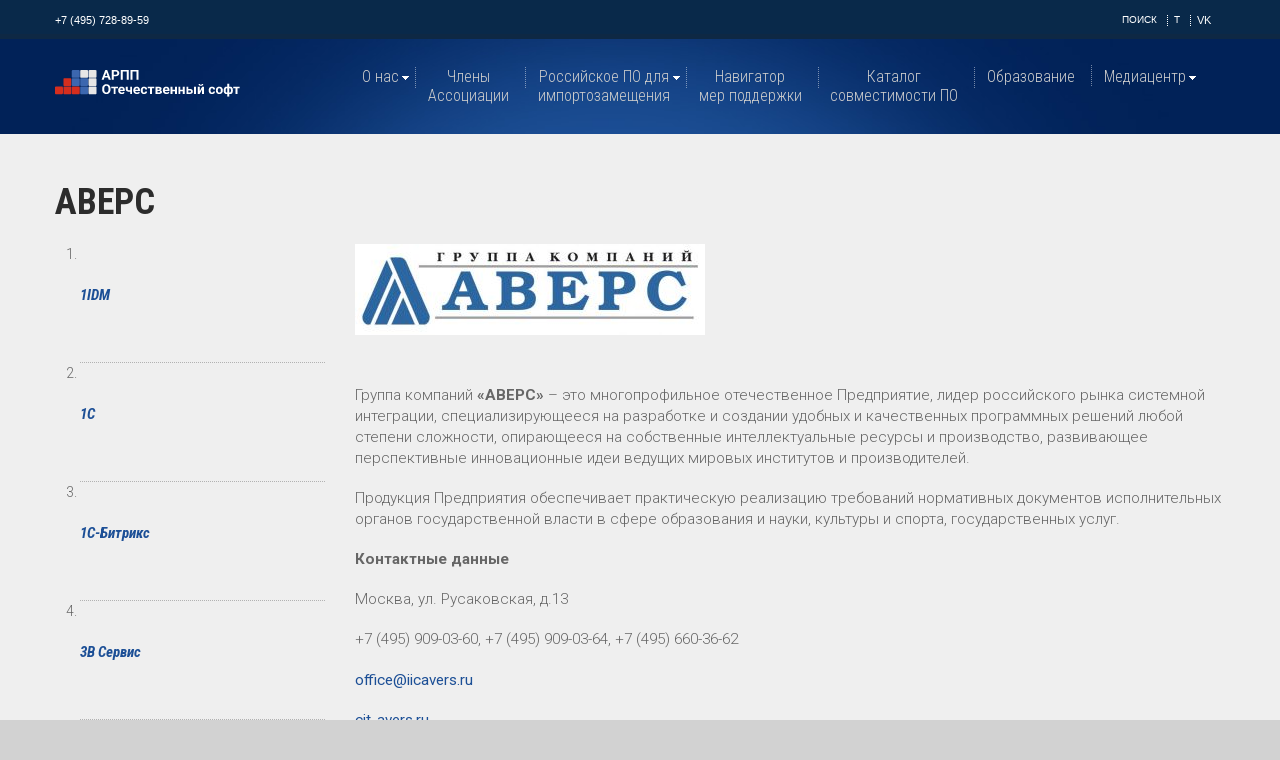

--- FILE ---
content_type: text/html; charset=UTF-8
request_url: https://arppsoft.ru/members/6522/
body_size: 13491
content:
<!DOCTYPE html>
<!--[if lt IE 7]>
<html class="no-js lt-ie9 lt-ie8 lt-ie7" lang="ru">
	<![endif]-->
	<!--[if IE 7]>
	<html class="no-js lt-ie9 lt-ie8" lang="ru">
		<![endif]-->
		<!--[if IE 8]>
		<html class="no-js lt-ie9 p-work" lang="ru">
			<![endif]-->
			<!--[if gt IE 8]>
			<!-->
			<html lang="ru" class="no-js ">
				<!--<![endif]-->
		<head>
				<link rel="icon" href="/local/templates/new/img/favicon.ico" type="image/x-icon">
				<link rel="shortcut icon" href="/local/templates/new/img/favicon.ico" type="image/x-icon">
				<link rel="icon" href="/local/templates/new/img/favicon.svg" type="image/svg+xml">
				<meta http-equiv="Content-Type" content="text/html; charset=UTF-8" />
				<meta name="description" content="Разработка, внедрение и сопровождение программного обеспечения для всех типов образовательных организаций и органов управления образованием на муниципальном, региональном и федеральном уровнях." />
				<meta name="keywords" content="члены АРПП, список членов, АРПП члены, АРПП компании" />

				<meta name="cmsmagazine" content="ce3dd2eb434b96b3a51364fea7d4b7de" />
				<meta name="yandex-verification" content="b135b070ab522c6b" />
				<meta id="soc_title" property="og:title" content="АВЕРС" />
				<meta id="soc_descr" property="og:description" content="Разработка, внедрение и сопровождение программного обеспечения для всех типов образовательных организаций и органов управления образованием на муниципальном, региональном и федеральном уровнях." />
				<meta id="soc_img" property="og:image" content="https://www.arppsoft.ru/images/facebook-logo5.png" />
				<meta id="soc_url" property="og:url" content="https://www.arppsoft.ru/members/6522/" />
				<meta id="fb:app_id"  property="fb:app_id" content="104930260180878" />
				<meta charset="utf-8">
				<meta http-equiv="X-UA-Compatible" content="IE=edge">
				<title>АВЕРС - АРПП «Отечественный софт»</title>
				<meta name="viewport" content="width=1000">
				<link rel="stylesheet" href="/local/templates/new/css/bootstrap.css" type="text/css" media="screen">
				<link rel="stylesheet" href="/local/templates/new/css/responsive.css" type="text/css" media="screen">
				<link rel="stylesheet" href="/local/templates/new/css/style.css?2606202501" type="text/css" media="screen">
				<link rel="stylesheet" href="/local/templates/new/css/camera.css" type="text/css" media="screen">


								<link rel="stylesheet" href="/local/templates/new/css/fancybox.css" type="text/css" media="screen">



				<link rel="stylesheet" href="/local/templates/new/css/new-styles.css?27" type="text/css" media="screen">
				<link rel="stylesheet" href="/local/templates/new/css/main-text.css" type="text/css" media="screen">
				<link href="https://fonts.googleapis.com/css?family=Roboto+Condensed:300,300i,400,400i,700,700i&amp;subset=cyrillic-ext" rel="stylesheet">
				<link href="https://fonts.googleapis.com/css?family=Roboto:300,300i,400,400i,600,600i,700,700i,800,800i&amp;subset=cyrillic" rel="stylesheet">
				<script type="text/javascript" src="/local/templates/new/js/jquery.js"></script>
				<script type="text/javascript" src="/local/templates/new/js/jquery.carouFredSel-6.2.0.js"></script>
				<script type="text/javascript" src="/local/templates/new/js/jquery.mobile.customized.min.js"></script>
				<script type="text/javascript" src="/local/templates/new/js/jquery.touchSwipe.min.js"></script>
				<script type="text/javascript" src="/local/templates/new/js/superfish.js"></script>
				<script type='text/javascript' src='/local/templates/new/js/camera.js'></script>
								<script type='text/javascript' src='/local/templates/new/js/fancybox.umd.js'></script>


				<script type="text/javascript" src="/local/templates/new/js/jquery.nomobilemenu.js"></script>
				<script type="text/javascript" src="/local/templates/new/js/jquery.easing.1.3.js"></script>
				<script type="text/javascript" src="/local/templates/new/js/jquery.ui.totop.js"></script>
				<script type="text/javascript" src="/local/templates/new/js/jquery.equalheights.js"></script>
				<script type="text/javascript" src="/local/templates/new/js/new-scripts.js?22"></script>

				<!--[if lt IE 8]>
							<div style='text-align:center'><a href="https://www.microsoft.com/windows/internet-explorer/default.aspx?ocid=ie6_countdown_bannercode"><img src="http://www.theie6countdown.com/img/upgrade.jpg"border="0"alt=""/></a></div
					 <![endif]-->
				<!--[if (gt IE 9)|!(IE)]><!-->

				<!--<![endif]-->
				<!--[if lt IE 9]>
						<script src="https://html5shim.googlecode.com/svn/trunk/html5.js"></script>
						<link rel="stylesheet" href="/local/templates/new/css/ie.css" type="text/css" media="screen">
						<link href='https://fonts.googleapis.com/css?family=Roboto+Condensed:300italic' rel='stylesheet' type='text/css'>
						<link href='https://fonts.googleapis.com/css?family=Roboto+Condensed:400' rel='stylesheet' type='text/css'>
						<link href='https://fonts.googleapis.com/css?family=Roboto+Condensed:300' rel='stylesheet' type='text/css'>
						<link href='https://fonts.googleapis.com/css?family=Roboto+Condensed:700' rel='stylesheet' type='text/css'>
						<link href='https://fonts.googleapis.com/css?family=Lato:400italic' rel='stylesheet' type='text/css'>
					<![endif]-->

<meta http-equiv="Content-Type" content="text/html; charset=UTF-8" />
<meta name="robots" content="index, follow" />
<meta name="keywords" content="члены АРПП, список членов, АРПП члены, АРПП компании" />
<meta name="description" content="Разработка, внедрение и сопровождение программного обеспечения для всех типов образовательных организаций и органов управления образованием на муниципальном, региональном и федеральном уровнях." />
<link href="/bitrix/cache/css/s1/new/page_58d5763db8db9ee7f4988efe092b4828/page_58d5763db8db9ee7f4988efe092b4828_v1.css?17647891451936" type="text/css"  rel="stylesheet" />
<link href="/bitrix/cache/css/s1/new/template_509a34fca8ccfa317a6fef8343664962/template_509a34fca8ccfa317a6fef8343664962_v1.css?17647887641887" type="text/css"  data-template-style="true" rel="stylesheet" />
<script  src="/bitrix/cache/js/s1/new/page_8708ccf0883e6d66a475e302b6e04b1f/page_8708ccf0883e6d66a475e302b6e04b1f_v1.js?17647888413915"></script>

		</head>
				<body class="">
				<!--[if lt IE 9]>
						<p class="browsehappy">
								You are using an <strong>outdated</strong>
								browser. Please
								<a href="//browsehappy.com/">upgrade your browser</a>
								to improve your experience.
						</p>
				<![endif]-->

				<!--============================== header =================================-->
			<header>
					<div class="headtop">
						<div class="container">
								<div class="pull-left">
										<a href="tel:+74957288959" class="last btn btn-link">+7 (495) 728-89-59</a>
								</div>
								<div class="pull-right">
									<a href="/search/" class="btn btn-link tools__link--search js-search">Поиск</a>
																		<a href="https://t.me/arppsoft" class="btn btn-link tools__link--facebook" target="_blank" title="Telegram">T</a>
									<a href="https://vk.com/arppsoft" class="last btn btn-link tools__link--vk" target="_blank" title="ВКонтакте">VK</a>
																	</div>
						</div>
					</div>
					<div class="bghead2">
						<div class="container">
							<div class="navbar navbar_ clearfix extra">
								<h1 class="brand">
																			<a href="/">
											<div class="main-header__logo">
												<img class="u-push-left main-header__logo--image" src="/local/templates/new/images/rus-text-white.svg" alt="logo">
																																			</div>
										</a>
																	</h1>

<div class="mm-wrapper">
	<div class="menu-lines" onclick=""></div>
</div>
<div class="mobile-menu">
	<div class="mobile-menu__logoclosewrapper">
		<div class="mobile-menu__logo"><img class="u-push-left main-header__logo--image" src="/local/templates/new/images/alogo.svg" alt="logo"></div>
		<div class="mobile-menu__close" onclick=""></div>		
	</div>

<div id="mobile-menu-container"></div>

</div>

									<div class="nav-collapse nav-collapse_  collapse">
		<ul class="nav sf-menu"  id="mobmenutocopy"><li class="nav__item nav__item--lvl1"><a href="/association/" class="nav__link nav__link--lvl1 " onclick="" >О нас</a><ul><li class="nav__item nav__item--lvl2"><a href="/association/board-of-directors/" class="nav__link nav__link--lvl2 " onclick="" >Правление</a></li><li class="nav__item nav__item--lvl2"><a href="/association/executive-directorate/" class="nav__link nav__link--lvl2 " onclick="" >Исполнительная дирекция</a></li><li class="nav__item nav__item--lvl2"><a href="/boards/" class="nav__link nav__link--lvl2 " onclick="" >Комитеты</a><ul><li class="nav__item nav__item--lvl3"><a href="/boards/integration/" class="nav__link nav__link--lvl3 " onclick="" >по интеграции</a></li><li class="nav__item nav__item--lvl3"><a href="/boards/law/" class="nav__link nav__link--lvl3 " onclick="" >правовой комитет</a></li><li class="nav__item nav__item--lvl3"><a href="/boards/export/" class="nav__link nav__link--lvl3 " onclick="" >международного сотрудничества</a></li><li class="nav__item nav__item--lvl3"><a href="/boards/security/" class="nav__link nav__link--lvl3 " onclick="" >по информационной безопасности</a></li><li class="nav__item nav__item--lvl3"><a href="/boards/finance/" class="nav__link nav__link--lvl3 " onclick="" >по развитию финансирования</a></li><li class="nav__item nav__item--lvl3"><a href="/boards/edu/" class="nav__link nav__link--lvl3 " onclick="" >по информатизации образования</a></li><li class="nav__item nav__item--lvl3"><a href="/boards/digital/" class="nav__link nav__link--lvl3 " onclick="" >по цифровой трансформации</a></li><li class="nav__item nav__item--lvl3"><a href="/boards/ai/" class="nav__link nav__link--lvl3 " onclick="" >по искусственному интеллекту</a></li><li class="nav__item nav__item--lvl3"><a href="/boards/tele/" class="nav__link nav__link--lvl3 " onclick="" >по телекоммуникациям</a></li><li class="nav__item nav__item--lvl3"><a href="/boards/standart/" class="nav__link nav__link--lvl3 " onclick="" >по информационному моделированию</a></li><li class="nav__item nav__item--lvl3"><a href="/boards/med/" class="nav__link nav__link--lvl3 " onclick="" >по информатизации здравоохранения</a></li><li class="nav__item nav__item--lvl3"><a href="/boards/prom/" class="nav__link nav__link--lvl3 " onclick="" >промышленной автоматизации</a></li><li class="nav__item nav__item--lvl3"><a href="/boards/mob/" class="nav__link nav__link--lvl3 " onclick="" > развитию экосистемы российских мобильных продуктов</a></li><li class="nav__item nav__item--lvl3"><a href="/boards/immersive/" class="nav__link nav__link--lvl3 " onclick="" >иммерсивных технологий</a></li></ul></li><li class="nav__item nav__item--lvl2"><a href="/association/partners/" class="nav__link nav__link--lvl2 " onclick="" >Партнеры</a></li><li class="nav__item nav__item--lvl2"><a href="/association/how-to-join/" class="nav__link nav__link--lvl2 " onclick="" >Как вступить</a><ul><li class="nav__item nav__item--lvl3"><a href="/association/how-to-join/pluses/" class="nav__link nav__link--lvl3 " onclick="" >Преимущества вступления</a></li><li class="nav__item nav__item--lvl3"><a href="/association/how-to-join/terms-of-join/" class="nav__link nav__link--lvl3 " onclick="" >Условия вступления</a></li><li class="nav__item nav__item--lvl3"><a href="/association/how-to-join/docs/" class="nav__link nav__link--lvl3 " onclick="" >Документы для вступления</a></li><li class="nav__item nav__item--lvl3"><a href="/association/how-to-join/otzyvy-uchastnikov/" class="nav__link nav__link--lvl3 " onclick="" >Отзывы участников</a></li></ul></li><li class="nav__item nav__item--lvl2"><a href="/association/conferences/" class="nav__link nav__link--lvl2 " onclick="" >Конференции АРПП</a></li><li class="nav__item nav__item--lvl2"><a href="/anniversary/" class="nav__link nav__link--lvl2 " onclick="" >АРПП 15 лет</a></li><li class="nav__item nav__item--lvl2"><a href="/association/documents/" class="nav__link nav__link--lvl2 " onclick="" >Документы и логотип</a></li><li class="nav__item nav__item--lvl2"><a href="/contacts/" class="nav__link nav__link--lvl2 " onclick="" >Контакты</a></li></ul></li><li class="nav__item nav__item--lvl1"><a href="/members/" class="nav__link nav__link--lvl1 active" onclick="" >Члены <br>Ассоциации</a></li><li class="nav__item nav__item--lvl1"><a href="/catalog/" class="nav__link nav__link--lvl1 " onclick="" >Российское ПО для<br> импортозамещения</a><ul><li class="nav__item nav__item--lvl2"><a href="/catalog/index.php" class="nav__link nav__link--lvl2 " onclick="" >О проекте</a></li><li class="nav__item nav__item--lvl2"><a href="https://catalog.arppsoft.ru/replacement" target="_blank"" class="nav__link nav__link--lvl2 " onclick="" >Каталог «Импортозамещение»</a></li><li class="nav__item nav__item--lvl2"><a href="/catalog/history/" class="nav__link nav__link--lvl2 " onclick="" >История импортозамещения</a></li><li class="nav__item nav__item--lvl2"><a href="/catalog/zakon-base/" class="nav__link nav__link--lvl2 " onclick="" >Законодательная база</a><ul><li class="nav__item nav__item--lvl3"><a href="/catalog/zakon-base/laws/" class="nav__link nav__link--lvl3 " onclick="" >Законы</a></li><li class="nav__item nav__item--lvl3"><a href="/catalog/zakon-base/decrees/" class="nav__link nav__link--lvl3 " onclick="" >Указы</a></li><li class="nav__item nav__item--lvl3"><a href="/catalog/zakon-base/regulations/" class="nav__link nav__link--lvl3 " onclick="" >Постановления</a></li><li class="nav__item nav__item--lvl3"><a href="/catalog/zakon-base/orders/" class="nav__link nav__link--lvl3 " onclick="" >Приказы</a></li><li class="nav__item nav__item--lvl3"><a href="/catalog/zakon-base/letters/" class="nav__link nav__link--lvl3 " onclick="" >Письма</a></li><li class="nav__item nav__item--lvl3"><a href="/catalog/zakon-base/directions/" class="nav__link nav__link--lvl3 " onclick="" >Распоряжения</a></li></ul></li><li class="nav__item nav__item--lvl2"><a href="/catalog/news/" class="nav__link nav__link--lvl2 " onclick="" >Новости</a></li><li class="nav__item nav__item--lvl2"><a href="/catalog/webinars/" class="nav__link nav__link--lvl2 " onclick="" >Вебинары</a></li></ul></li><li class="nav__item nav__item--lvl1"><a href="/navigator-mer-podderzhki/" class="nav__link nav__link--lvl1 " onclick="" >Навигатор <br>мер поддержки</a></li><li class="nav__item nav__item--lvl1"><a href="https://catalog.arppsoft.ru" target='_blank'" class="nav__link nav__link--lvl1 " onclick="" >Каталог <br>совместимости ПО</a></li><li class="nav__item nav__item--lvl1"><a href="/obrazovanie/" class="nav__link nav__link--lvl1 " onclick="" >Образование</a></li><li class="nav__item nav__item--lvl1"><a href="/news/" class="nav__link nav__link--lvl1 " onclick="" >Медиацентр</a><ul><li class="nav__item nav__item--lvl2"><a href="/news/arpp/" class="nav__link nav__link--lvl2 " onclick="" >Новости АРПП</a></li><li class="nav__item nav__item--lvl2"><a href="/news/it/" class="nav__link nav__link--lvl2 " onclick="" >Новости ИТ-отрасли</a></li><li class="nav__item nav__item--lvl2"><a href="/news/members/" class="nav__link nav__link--lvl2 " onclick="" >Новости членов АРПП</a></li><li class="nav__item nav__item--lvl2"><a href="/news/review/" class="nav__link nav__link--lvl2 " onclick="" >Обзоры</a></li><li class="nav__item nav__item--lvl2"><a href="/news/experts/" class="nav__link nav__link--lvl2 " onclick="" >Экспертные мнения</a></li><li class="nav__item nav__item--lvl2"><a href="/news/smi-o-nas/" class="nav__link nav__link--lvl2 " onclick="" >СМИ о нас</a></li><li class="nav__item nav__item--lvl2"><a href="/news/it-events/" class="nav__link nav__link--lvl2 " onclick="" >Календарь мероприятий</a></li><li class="nav__item nav__item--lvl2"><a href="/podcast/index.php" class="nav__link nav__link--lvl2 " onclick="" >Подкаст «Рукотворный код»</a></li><li class="nav__item nav__item--lvl2"><a href="/blog-kasperskaya/" class="nav__link nav__link--lvl2 " onclick="" >Блог Натальи Касперской</a><ul><li class="nav__item nav__item--lvl3"><a href="/blog-kasperskaya/informatsionnye-tekhnologii/" class="nav__link nav__link--lvl3 " onclick="" >Информационные технологии</a></li><li class="nav__item nav__item--lvl3"><a href="/blog-kasperskaya/importozameshchenie-po/" class="nav__link nav__link--lvl3 " onclick="" >Импортозамещение</a></li><li class="nav__item nav__item--lvl3"><a href="/blog-kasperskaya/artifiction-intelligence/" class="nav__link nav__link--lvl3 " onclick="" >Искусственный интеллект</a></li><li class="nav__item nav__item--lvl3"><a href="/blog-kasperskaya/o-natale-kasperskoj" class="nav__link nav__link--lvl3 " onclick="" >О Наталье Касперской</a></li><li class="nav__item nav__item--lvl3"><a href="/blog-kasperskaya/video/" class="nav__link nav__link--lvl3 " onclick="" >Видео</a></li></ul></li></ul></li></ul>	</div>


							</div>

											</div>
				</div>
		</header>

		<!--============================== content =================================-->
		<div id="content" class="extra-content">
					<div class="row-7">
						<div class="container">
											<div class="row">
							<div class="span9">
								<h1 class="title1">АВЕРС</h1>
							</div>
						</div>
						<div class="row">
							<article class="span12">
					<div class="row">
  <article class="span3">

<div class="members">
	<ol class="list-posts-compact">
										<li class="clearfix" id="bx_3218110189_8340">
				<div class="post-body">

					<div class="txt-2">
																					<h4 class="u-bottom-margin">
									<a href="/members/8340/" style="display: inline">1IDM</a>
								</h4>
													
						

					</div>
				 </div>
			</li>

								<li class="clearfix" id="bx_3218110189_2898">
				<div class="post-body">

					<div class="txt-2">
																					<h4 class="u-bottom-margin">
									<a href="/members/2898/" style="display: inline">1С</a>
								</h4>
													
						

					</div>
				 </div>
			</li>

								<li class="clearfix" id="bx_3218110189_1534">
				<div class="post-body">

					<div class="txt-2">
																					<h4 class="u-bottom-margin">
									<a href="/members/1534/" style="display: inline">1С-Битрикс</a>
								</h4>
													
						

					</div>
				 </div>
			</li>

								<li class="clearfix" id="bx_3218110189_8391">
				<div class="post-body">

					<div class="txt-2">
																					<h4 class="u-bottom-margin">
									<a href="/members/8391/" style="display: inline">3В Сервис</a>
								</h4>
													
						

					</div>
				 </div>
			</li>

								<li class="clearfix" id="bx_3218110189_12009">
				<div class="post-body">

					<div class="txt-2">
																					<h4 class="u-bottom-margin">
									<a href="/members/12009/" style="display: inline">3к-эксперт</a>
								</h4>
													
						

					</div>
				 </div>
			</li>

								<li class="clearfix" id="bx_3218110189_5663">
				<div class="post-body">

					<div class="txt-2">
																					<h4 class="u-bottom-margin">
									<a href="/members/5663/" style="display: inline">A.R.E.S.</a>
								</h4>
													
						

					</div>
				 </div>
			</li>

								<li class="clearfix" id="bx_3218110189_5659">
				<div class="post-body">

					<div class="txt-2">
																					<h4 class="u-bottom-margin">
									<a href="/members/5659/" style="display: inline">ADEM</a>
								</h4>
													
						

					</div>
				 </div>
			</li>

								<li class="clearfix" id="bx_3218110189_6521">
				<div class="post-body">

					<div class="txt-2">
																					<h4 class="u-bottom-margin">
									<a href="/members/6521/" style="display: inline">AERODISK</a>
								</h4>
													
						

					</div>
				 </div>
			</li>

								<li class="clearfix" id="bx_3218110189_5662">
				<div class="post-body">

					<div class="txt-2">
																					<h4 class="u-bottom-margin">
									<a href="/members/5662/" style="display: inline">ALFAsystem</a>
								</h4>
													
						

					</div>
				 </div>
			</li>

								<li class="clearfix" id="bx_3218110189_6539">
				<div class="post-body">

					<div class="txt-2">
																					<h4 class="u-bottom-margin">
									<a href="/members/6539/" style="display: inline">AMBER</a>
								</h4>
													
						

					</div>
				 </div>
			</li>

								<li class="clearfix" id="bx_3218110189_9377">
				<div class="post-body">

					<div class="txt-2">
																					<h4 class="u-bottom-margin">
									<a href="/members/9377/" style="display: inline">AV Soft</a>
								</h4>
													
						

					</div>
				 </div>
			</li>

								<li class="clearfix" id="bx_3218110189_9857">
				<div class="post-body">

					<div class="txt-2">
																					<h4 class="u-bottom-margin">
									<a href="/members/9857/" style="display: inline">Axiom JDK</a>
								</h4>
													
						

					</div>
				 </div>
			</li>

								<li class="clearfix" id="bx_3218110189_13422">
				<div class="post-body">

					<div class="txt-2">
																					<h4 class="u-bottom-margin">
									<a href="/members/13422/" style="display: inline">BOOCO</a>
								</h4>
													
						

					</div>
				 </div>
			</li>

								<li class="clearfix" id="bx_3218110189_12813">
				<div class="post-body">

					<div class="txt-2">
																					<h4 class="u-bottom-margin">
									<a href="/members/12813/" style="display: inline">Carbonfay</a>
								</h4>
													
						

					</div>
				 </div>
			</li>

								<li class="clearfix" id="bx_3218110189_6346">
				<div class="post-body">

					<div class="txt-2">
																					<h4 class="u-bottom-margin">
									<a href="/members/6346/" style="display: inline">CDC</a>
								</h4>
													
						

					</div>
				 </div>
			</li>

								<li class="clearfix" id="bx_3218110189_21061">
				<div class="post-body">

					<div class="txt-2">
																					<h4 class="u-bottom-margin">
									<a href="/members/21061/" style="display: inline">CodeScoring</a>
								</h4>
													
						

					</div>
				 </div>
			</li>

								<li class="clearfix" id="bx_3218110189_9102">
				<div class="post-body">

					<div class="txt-2">
																					<h4 class="u-bottom-margin">
									<a href="/members/9102/" style="display: inline">CommuniGate Pro</a>
								</h4>
													
						

					</div>
				 </div>
			</li>

								<li class="clearfix" id="bx_3218110189_12814">
				<div class="post-body">

					<div class="txt-2">
																					<h4 class="u-bottom-margin">
									<a href="/members/12814/" style="display: inline">Content AI</a>
								</h4>
													
						

					</div>
				 </div>
			</li>

								<li class="clearfix" id="bx_3218110189_9862">
				<div class="post-body">

					<div class="txt-2">
																					<h4 class="u-bottom-margin">
									<a href="/members/9862/" style="display: inline">Crosstech Solutions Group</a>
								</h4>
													
						

					</div>
				 </div>
			</li>

								<li class="clearfix" id="bx_3218110189_10240">
				<div class="post-body">

					<div class="txt-2">
																					<h4 class="u-bottom-margin">
									<a href="/members/10240/" style="display: inline">DATADVANCE</a>
								</h4>
													
						

					</div>
				 </div>
			</li>

								<li class="clearfix" id="bx_3218110189_12648">
				<div class="post-body">

					<div class="txt-2">
																					<h4 class="u-bottom-margin">
									<a href="/members/12648/" style="display: inline">Directum</a>
								</h4>
													
						

					</div>
				 </div>
			</li>

								<li class="clearfix" id="bx_3218110189_6400">
				<div class="post-body">

					<div class="txt-2">
																					<h4 class="u-bottom-margin">
									<a href="/members/6400/" style="display: inline">DZ Systems</a>
								</h4>
													
						

					</div>
				 </div>
			</li>

								<li class="clearfix" id="bx_3218110189_9860">
				<div class="post-body">

					<div class="txt-2">
																					<h4 class="u-bottom-margin">
									<a href="/members/9860/" style="display: inline">EdgeЦентр</a>
								</h4>
													
						

					</div>
				 </div>
			</li>

								<li class="clearfix" id="bx_3218110189_18655">
				<div class="post-body">

					<div class="txt-2">
																					<h4 class="u-bottom-margin">
									<a href="/members/18655/" style="display: inline">ELMA </a>
								</h4>
													
						

					</div>
				 </div>
			</li>

								<li class="clearfix" id="bx_3218110189_6528">
				<div class="post-body">

					<div class="txt-2">
																					<h4 class="u-bottom-margin">
									<a href="/members/6528/" style="display: inline">EME</a>
								</h4>
													
						

					</div>
				 </div>
			</li>

								<li class="clearfix" id="bx_3218110189_12493">
				<div class="post-body">

					<div class="txt-2">
																					<h4 class="u-bottom-margin">
									<a href="/members/12493/" style="display: inline">ESMART</a>
								</h4>
													
						

					</div>
				 </div>
			</li>

								<li class="clearfix" id="bx_3218110189_16975">
				<div class="post-body">

					<div class="txt-2">
																					<h4 class="u-bottom-margin">
									<a href="/members/16975/" style="display: inline">EvaTeam</a>
								</h4>
													
						

					</div>
				 </div>
			</li>

								<li class="clearfix" id="bx_3218110189_20785">
				<div class="post-body">

					<div class="txt-2">
																					<h4 class="u-bottom-margin">
									<a href="/members/20785/" style="display: inline">eXpress </a>
								</h4>
													
						

					</div>
				 </div>
			</li>

								<li class="clearfix" id="bx_3218110189_11847">
				<div class="post-body">

					<div class="txt-2">
																					<h4 class="u-bottom-margin">
									<a href="/members/11847/" style="display: inline">GenIT</a>
								</h4>
													
						

					</div>
				 </div>
			</li>

								<li class="clearfix" id="bx_3218110189_9562">
				<div class="post-body">

					<div class="txt-2">
																					<h4 class="u-bottom-margin">
									<a href="/members/9562/" style="display: inline">Geoscan-IT</a>
								</h4>
													
						

					</div>
				 </div>
			</li>

								<li class="clearfix" id="bx_3218110189_11381">
				<div class="post-body">

					<div class="txt-2">
																					<h4 class="u-bottom-margin">
									<a href="/members/11381/" style="display: inline">Greensight</a>
								</h4>
													
						

					</div>
				 </div>
			</li>

								<li class="clearfix" id="bx_3218110189_11141">
				<div class="post-body">

					<div class="txt-2">
																					<h4 class="u-bottom-margin">
									<a href="/members/11141/" style="display: inline">GS Labs</a>
								</h4>
													
						

					</div>
				 </div>
			</li>

								<li class="clearfix" id="bx_3218110189_6505">
				<div class="post-body">

					<div class="txt-2">
																					<h4 class="u-bottom-margin">
									<a href="/members/6505/" style="display: inline">Haulmont</a>
								</h4>
													
						

					</div>
				 </div>
			</li>

								<li class="clearfix" id="bx_3218110189_18654">
				<div class="post-body">

					<div class="txt-2">
																					<h4 class="u-bottom-margin">
									<a href="/members/18654/" style="display: inline">HD Tech</a>
								</h4>
													
						

					</div>
				 </div>
			</li>

								<li class="clearfix" id="bx_3218110189_11403">
				<div class="post-body">

					<div class="txt-2">
																					<h4 class="u-bottom-margin">
									<a href="/members/11403/" style="display: inline">Infinity</a>
								</h4>
													
						

					</div>
				 </div>
			</li>

								<li class="clearfix" id="bx_3218110189_6444">
				<div class="post-body">

					<div class="txt-2">
																					<h4 class="u-bottom-margin">
									<a href="/members/6444/" style="display: inline">Infinnity Solutions</a>
								</h4>
													
						

					</div>
				 </div>
			</li>

								<li class="clearfix" id="bx_3218110189_13264">
				<div class="post-body">

					<div class="txt-2">
																					<h4 class="u-bottom-margin">
									<a href="/members/13264/" style="display: inline">Insentry</a>
								</h4>
													
						

					</div>
				 </div>
			</li>

								<li class="clearfix" id="bx_3218110189_13538">
				<div class="post-body">

					<div class="txt-2">
																					<h4 class="u-bottom-margin">
									<a href="/members/13538/" style="display: inline">IVA Technologies</a>
								</h4>
													
						

					</div>
				 </div>
			</li>

								<li class="clearfix" id="bx_3218110189_11455">
				<div class="post-body">

					<div class="txt-2">
																					<h4 class="u-bottom-margin">
									<a href="/members/11455/" style="display: inline">Makves</a>
								</h4>
													
						

					</div>
				 </div>
			</li>

								<li class="clearfix" id="bx_3218110189_18420">
				<div class="post-body">

					<div class="txt-2">
																					<h4 class="u-bottom-margin">
									<a href="/members/18420/" style="display: inline">MAX AI </a>
								</h4>
													
						

					</div>
				 </div>
			</li>

								<li class="clearfix" id="bx_3218110189_9865">
				<div class="post-body">

					<div class="txt-2">
																					<h4 class="u-bottom-margin">
									<a href="/members/9865/" style="display: inline">Monq Digital Lab</a>
								</h4>
													
						

					</div>
				 </div>
			</li>

								<li class="clearfix" id="bx_3218110189_6284">
				<div class="post-body">

					<div class="txt-2">
																					<h4 class="u-bottom-margin">
									<a href="/members/6284/" style="display: inline">Naumen</a>
								</h4>
													
						

					</div>
				 </div>
			</li>

								<li class="clearfix" id="bx_3218110189_11046">
				<div class="post-body">

					<div class="txt-2">
																					<h4 class="u-bottom-margin">
									<a href="/members/11046/" style="display: inline">Netrika</a>
								</h4>
													
						

					</div>
				 </div>
			</li>

								<li class="clearfix" id="bx_3218110189_17244">
				<div class="post-body">

					<div class="txt-2">
																					<h4 class="u-bottom-margin">
									<a href="/members/17244/" style="display: inline">Novo BI</a>
								</h4>
													
						

					</div>
				 </div>
			</li>

								<li class="clearfix" id="bx_3218110189_9858">
				<div class="post-body">

					<div class="txt-2">
																					<h4 class="u-bottom-margin">
									<a href="/members/9858/" style="display: inline">OmegaSoftware</a>
								</h4>
													
						

					</div>
				 </div>
			</li>

								<li class="clearfix" id="bx_3218110189_12091">
				<div class="post-body">

					<div class="txt-2">
																					<h4 class="u-bottom-margin">
									<a href="/members/12091/" style="display: inline">Orion soft</a>
								</h4>
													
						

					</div>
				 </div>
			</li>

								<li class="clearfix" id="bx_3218110189_2906">
				<div class="post-body">

					<div class="txt-2">
																					<h4 class="u-bottom-margin">
									<a href="/members/2906/" style="display: inline">PayLab</a>
								</h4>
													
						

					</div>
				 </div>
			</li>

								<li class="clearfix" id="bx_3218110189_14408">
				<div class="post-body">

					<div class="txt-2">
																					<h4 class="u-bottom-margin">
									<a href="/members/14408/" style="display: inline">Positive Technologies</a>
								</h4>
													
						

					</div>
				 </div>
			</li>

								<li class="clearfix" id="bx_3218110189_6533">
				<div class="post-body">

					<div class="txt-2">
																					<h4 class="u-bottom-margin">
									<a href="/members/6533/" style="display: inline">Postgres Professional</a>
								</h4>
													
						

					</div>
				 </div>
			</li>

								<li class="clearfix" id="bx_3218110189_11794">
				<div class="post-body">

					<div class="txt-2">
																					<h4 class="u-bottom-margin">
									<a href="/members/11794/" style="display: inline">R-Style Softlab </a>
								</h4>
													
						

					</div>
				 </div>
			</li>

								<li class="clearfix" id="bx_3218110189_8377">
				<div class="post-body">

					<div class="txt-2">
																					<h4 class="u-bottom-margin">
									<a href="/members/8377/" style="display: inline">R-Vision</a>
								</h4>
													
						

					</div>
				 </div>
			</li>

								<li class="clearfix" id="bx_3218110189_6282">
				<div class="post-body">

					<div class="txt-2">
																					<h4 class="u-bottom-margin">
									<a href="/members/6282/" style="display: inline">RAIDIX</a>
								</h4>
													
						

					</div>
				 </div>
			</li>

								<li class="clearfix" id="bx_3218110189_6524">
				<div class="post-body">

					<div class="txt-2">
																					<h4 class="u-bottom-margin">
									<a href="/members/6524/" style="display: inline">RKIT Group (ООО «Решение»)</a>
								</h4>
													
						

					</div>
				 </div>
			</li>

								<li class="clearfix" id="bx_3218110189_9583">
				<div class="post-body">

					<div class="txt-2">
																					<h4 class="u-bottom-margin">
									<a href="/members/9583/" style="display: inline">ROBIN</a>
								</h4>
													
						

					</div>
				 </div>
			</li>

								<li class="clearfix" id="bx_3218110189_12016">
				<div class="post-body">

					<div class="txt-2">
																					<h4 class="u-bottom-margin">
									<a href="/members/12016/" style="display: inline">RockITSoft</a>
								</h4>
													
						

					</div>
				 </div>
			</li>

								<li class="clearfix" id="bx_3218110189_6506">
				<div class="post-body">

					<div class="txt-2">
																					<h4 class="u-bottom-margin">
									<a href="/members/6506/" style="display: inline">RTsim</a>
								</h4>
													
						

					</div>
				 </div>
			</li>

								<li class="clearfix" id="bx_3218110189_6227">
				<div class="post-body">

					<div class="txt-2">
																					<h4 class="u-bottom-margin">
									<a href="/members/6227/" style="display: inline">SDI Solution</a>
								</h4>
													
						

					</div>
				 </div>
			</li>

								<li class="clearfix" id="bx_3218110189_14044">
				<div class="post-body">

					<div class="txt-2">
																					<h4 class="u-bottom-margin">
									<a href="/members/14044/" style="display: inline">Security Vision</a>
								</h4>
													
						

					</div>
				 </div>
			</li>

								<li class="clearfix" id="bx_3218110189_12797">
				<div class="post-body">

					<div class="txt-2">
																					<h4 class="u-bottom-margin">
									<a href="/members/12797/" style="display: inline">SETERE</a>
								</h4>
													
						

					</div>
				 </div>
			</li>

								<li class="clearfix" id="bx_3218110189_18013">
				<div class="post-body">

					<div class="txt-2">
																					<h4 class="u-bottom-margin">
									<a href="/members/18013/" style="display: inline">ShiftLeft Security </a>
								</h4>
													
						

					</div>
				 </div>
			</li>

								<li class="clearfix" id="bx_3218110189_15173">
				<div class="post-body">

					<div class="txt-2">
																					<h4 class="u-bottom-margin">
									<a href="/members/15173/" style="display: inline">Simpl</a>
								</h4>
													
						

					</div>
				 </div>
			</li>

								<li class="clearfix" id="bx_3218110189_11858">
				<div class="post-body">

					<div class="txt-2">
																					<h4 class="u-bottom-margin">
									<a href="/members/11858/" style="display: inline">Skillaz</a>
								</h4>
													
						

					</div>
				 </div>
			</li>

								<li class="clearfix" id="bx_3218110189_18652">
				<div class="post-body">

					<div class="txt-2">
																					<h4 class="u-bottom-margin">
									<a href="/members/18652/" style="display: inline">Softlogic.ai </a>
								</h4>
													
						

					</div>
				 </div>
			</li>

								<li class="clearfix" id="bx_3218110189_2911">
				<div class="post-body">

					<div class="txt-2">
																					<h4 class="u-bottom-margin">
									<a href="/members/2911/" style="display: inline">SPIRIT</a>
								</h4>
													
						

					</div>
				 </div>
			</li>

								<li class="clearfix" id="bx_3218110189_10904">
				<div class="post-body">

					<div class="txt-2">
																					<h4 class="u-bottom-margin">
									<a href="/members/10904/" style="display: inline">Tibbo Systems</a>
								</h4>
													
						

					</div>
				 </div>
			</li>

								<li class="clearfix" id="bx_3218110189_10239">
				<div class="post-body">

					<div class="txt-2">
																					<h4 class="u-bottom-margin">
									<a href="/members/10239/" style="display: inline">TrueConf</a>
								</h4>
													
						

					</div>
				 </div>
			</li>

								<li class="clearfix" id="bx_3218110189_10300">
				<div class="post-body">

					<div class="txt-2">
																					<h4 class="u-bottom-margin">
									<a href="/members/10300/" style="display: inline">TVIP labs</a>
								</h4>
													
						

					</div>
				 </div>
			</li>

								<li class="clearfix" id="bx_3218110189_13761">
				<div class="post-body">

					<div class="txt-2">
																					<h4 class="u-bottom-margin">
									<a href="/members/13761/" style="display: inline">UserGate </a>
								</h4>
													
						

					</div>
				 </div>
			</li>

								<li class="clearfix" id="bx_3218110189_10244">
				<div class="post-body">

					<div class="txt-2">
																					<h4 class="u-bottom-margin">
									<a href="/members/10244/" style="display: inline">Varwin</a>
								</h4>
													
						

					</div>
				 </div>
			</li>

								<li class="clearfix" id="bx_3218110189_6507">
				<div class="post-body">

					<div class="txt-2">
																					<h4 class="u-bottom-margin">
									<a href="/members/6507/" style="display: inline">VAS Experts</a>
								</h4>
													
						

					</div>
				 </div>
			</li>

								<li class="clearfix" id="bx_3218110189_9226">
				<div class="post-body">

					<div class="txt-2">
																					<h4 class="u-bottom-margin">
									<a href="/members/9226/" style="display: inline">Vinteo (Винтео)</a>
								</h4>
													
						

					</div>
				 </div>
			</li>

								<li class="clearfix" id="bx_3218110189_8790">
				<div class="post-body">

					<div class="txt-2">
																					<h4 class="u-bottom-margin">
									<a href="/members/8790/" style="display: inline">Visiology</a>
								</h4>
													
						

					</div>
				 </div>
			</li>

								<li class="clearfix" id="bx_3218110189_16264">
				<div class="post-body">

					<div class="txt-2">
																					<h4 class="u-bottom-margin">
									<a href="/members/16264/" style="display: inline">VK Tech</a>
								</h4>
													
						

					</div>
				 </div>
			</li>

								<li class="clearfix" id="bx_3218110189_10299">
				<div class="post-body">

					<div class="txt-2">
																					<h4 class="u-bottom-margin">
									<a href="/members/10299/" style="display: inline">Webiomed</a>
								</h4>
													
						

					</div>
				 </div>
			</li>

								<li class="clearfix" id="bx_3218110189_18934">
				<div class="post-body">

					<div class="txt-2">
																					<h4 class="u-bottom-margin">
									<a href="/members/18934/" style="display: inline">WestLink</a>
								</h4>
													
						

					</div>
				 </div>
			</li>

								<li class="clearfix" id="bx_3218110189_15508">
				<div class="post-body">

					<div class="txt-2">
																					<h4 class="u-bottom-margin">
									<a href="/members/15508/" style="display: inline">WMX</a>
								</h4>
													
						

					</div>
				 </div>
			</li>

								<li class="clearfix" id="bx_3218110189_11179">
				<div class="post-body">

					<div class="txt-2">
																					<h4 class="u-bottom-margin">
									<a href="/members/11179/" style="display: inline">ZeBrains</a>
								</h4>
													
						

					</div>
				 </div>
			</li>

								<li class="clearfix" id="bx_3218110189_8402">
				<div class="post-body">

					<div class="txt-2">
																					<h4 class="u-bottom-margin">
									<a href="/members/8402/" style="display: inline">Zecurion</a>
								</h4>
													
						

					</div>
				 </div>
			</li>

								<li class="clearfix" id="bx_3218110189_13000">
				<div class="post-body">

					<div class="txt-2">
																					<h4 class="u-bottom-margin">
									<a href="/members/13000/" style="display: inline">А-Реал Консалтинг</a>
								</h4>
													
						

					</div>
				 </div>
			</li>

								<li class="clearfix" id="bx_3218110189_20479">
				<div class="post-body">

					<div class="txt-2">
																					<h4 class="u-bottom-margin">
									<a href="/members/20479/" style="display: inline">Абонент+</a>
								</h4>
													
						

					</div>
				 </div>
			</li>

								<li class="clearfix" id="bx_3218110189_14819">
				<div class="post-body">

					<div class="txt-2">
																					<h4 class="u-bottom-margin">
									<a href="/members/14819/" style="display: inline">Авантелеком</a>
								</h4>
													
						

					</div>
				 </div>
			</li>

								<li class="clearfix" id="bx_3218110189_6522">
				<div class="post-body">

					<div class="txt-2">
																					<h4 class="u-bottom-margin">
									<a href="/members/6522/" style="display: inline">АВЕРС</a>
								</h4>
													
						

					</div>
				 </div>
			</li>

								<li class="clearfix" id="bx_3218110189_14274">
				<div class="post-body">

					<div class="txt-2">
																					<h4 class="u-bottom-margin">
									<a href="/members/14274/" style="display: inline">АВРОИД</a>
								</h4>
													
						

					</div>
				 </div>
			</li>

								<li class="clearfix" id="bx_3218110189_12604">
				<div class="post-body">

					<div class="txt-2">
																					<h4 class="u-bottom-margin">
									<a href="/members/12604/" style="display: inline">Автограмма</a>
								</h4>
													
						

					</div>
				 </div>
			</li>

								<li class="clearfix" id="bx_3218110189_6283">
				<div class="post-body">

					<div class="txt-2">
																					<h4 class="u-bottom-margin">
									<a href="/members/6283/" style="display: inline">АвтоМеханика</a>
								</h4>
													
						

					</div>
				 </div>
			</li>

								<li class="clearfix" id="bx_3218110189_9536">
				<div class="post-body">

					<div class="txt-2">
																					<h4 class="u-bottom-margin">
									<a href="/members/9536/" style="display: inline">Агроноут</a>
								</h4>
													
						

					</div>
				 </div>
			</li>

								<li class="clearfix" id="bx_3218110189_6347">
				<div class="post-body">

					<div class="txt-2">
																					<h4 class="u-bottom-margin">
									<a href="/members/6347/" style="display: inline">Адванта Консалтинг</a>
								</h4>
													
						

					</div>
				 </div>
			</li>

								<li class="clearfix" id="bx_3218110189_21376">
				<div class="post-body">

					<div class="txt-2">
																					<h4 class="u-bottom-margin">
									<a href="/members/21376/" style="display: inline">Адекс </a>
								</h4>
													
						

					</div>
				 </div>
			</li>

								<li class="clearfix" id="bx_3218110189_6348">
				<div class="post-body">

					<div class="txt-2">
																					<h4 class="u-bottom-margin">
									<a href="/members/6348/" style="display: inline">Айдеко</a>
								</h4>
													
						

					</div>
				 </div>
			</li>

								<li class="clearfix" id="bx_3218110189_9225">
				<div class="post-body">

					<div class="txt-2">
																					<h4 class="u-bottom-margin">
									<a href="/members/9225/" style="display: inline">Актив</a>
								</h4>
													
						

					</div>
				 </div>
			</li>

								<li class="clearfix" id="bx_3218110189_6350">
				<div class="post-body">

					<div class="txt-2">
																					<h4 class="u-bottom-margin">
									<a href="/members/6350/" style="display: inline">Аладдин Р.Д.</a>
								</h4>
													
						

					</div>
				 </div>
			</li>

								<li class="clearfix" id="bx_3218110189_12815">
				<div class="post-body">

					<div class="txt-2">
																					<h4 class="u-bottom-margin">
									<a href="/members/12815/" style="display: inline">АЛГОНТ</a>
								</h4>
													
						

					</div>
				 </div>
			</li>

								<li class="clearfix" id="bx_3218110189_15810">
				<div class="post-body">

					<div class="txt-2">
																					<h4 class="u-bottom-margin">
									<a href="/members/15810/" style="display: inline">АЛИНГИ</a>
								</h4>
													
						

					</div>
				 </div>
			</li>

								<li class="clearfix" id="bx_3218110189_18352">
				<div class="post-body">

					<div class="txt-2">
																					<h4 class="u-bottom-margin">
									<a href="/members/18352/" style="display: inline">АльтКрафт</a>
								</h4>
													
						

					</div>
				 </div>
			</li>

								<li class="clearfix" id="bx_3218110189_16115">
				<div class="post-body">

					<div class="txt-2">
																					<h4 class="u-bottom-margin">
									<a href="/members/16115/" style="display: inline">Анлим-Софт</a>
								</h4>
													
						

					</div>
				 </div>
			</li>

								<li class="clearfix" id="bx_3218110189_5229">
				<div class="post-body">

					<div class="txt-2">
																					<h4 class="u-bottom-margin">
									<a href="/members/5229/" style="display: inline">АНТОР Бизнес Решения</a>
								</h4>
													
						

					</div>
				 </div>
			</li>

								<li class="clearfix" id="bx_3218110189_2901">
				<div class="post-body">

					<div class="txt-2">
																					<h4 class="u-bottom-margin">
									<a href="/members/2901/" style="display: inline">АСКОН</a>
								</h4>
													
						

					</div>
				 </div>
			</li>

								<li class="clearfix" id="bx_3218110189_8390">
				<div class="post-body">

					<div class="txt-2">
																					<h4 class="u-bottom-margin">
									<a href="/members/8390/" style="display: inline">АССОЛЬ, Научный Центр</a>
								</h4>
													
						

					</div>
				 </div>
			</li>

								<li class="clearfix" id="bx_3218110189_10514">
				<div class="post-body">

					<div class="txt-2">
																					<h4 class="u-bottom-margin">
									<a href="/members/10514/" style="display: inline">АСТ</a>
								</h4>
													
						

					</div>
				 </div>
			</li>

								<li class="clearfix" id="bx_3218110189_12796">
				<div class="post-body">

					<div class="txt-2">
																					<h4 class="u-bottom-margin">
									<a href="/members/12796/" style="display: inline">Атлант</a>
								</h4>
													
						

					</div>
				 </div>
			</li>

								<li class="clearfix" id="bx_3218110189_18221">
				<div class="post-body">

					<div class="txt-2">
																					<h4 class="u-bottom-margin">
									<a href="/members/18221/" style="display: inline">Атлантис</a>
								</h4>
													
						

					</div>
				 </div>
			</li>

								<li class="clearfix" id="bx_3218110189_8362">
				<div class="post-body">

					<div class="txt-2">
																					<h4 class="u-bottom-margin">
									<a href="/members/8362/" style="display: inline">Атом Безопасность</a>
								</h4>
													
						

					</div>
				 </div>
			</li>

								<li class="clearfix" id="bx_3218110189_16466">
				<div class="post-body">

					<div class="txt-2">
																					<h4 class="u-bottom-margin">
									<a href="/members/16466/" style="display: inline">Атомик Софт</a>
								</h4>
													
						

					</div>
				 </div>
			</li>

								<li class="clearfix" id="bx_3218110189_6532">
				<div class="post-body">

					<div class="txt-2">
																					<h4 class="u-bottom-margin">
									<a href="/members/6532/" style="display: inline">Базальт СПО</a>
								</h4>
													
						

					</div>
				 </div>
			</li>

								<li class="clearfix" id="bx_3218110189_15507">
				<div class="post-body">

					<div class="txt-2">
																					<h4 class="u-bottom-margin">
									<a href="/members/15507/" style="display: inline">Базис </a>
								</h4>
													
						

					</div>
				 </div>
			</li>

								<li class="clearfix" id="bx_3218110189_12992">
				<div class="post-body">

					<div class="txt-2">
																					<h4 class="u-bottom-margin">
									<a href="/members/12992/" style="display: inline">Бафси</a>
								</h4>
													
						

					</div>
				 </div>
			</li>

								<li class="clearfix" id="bx_3218110189_11673">
				<div class="post-body">

					<div class="txt-2">
																					<h4 class="u-bottom-margin">
									<a href="/members/11673/" style="display: inline">БИОРГ (Beorg)</a>
								</h4>
													
						

					</div>
				 </div>
			</li>

								<li class="clearfix" id="bx_3218110189_6285">
				<div class="post-body">

					<div class="txt-2">
																					<h4 class="u-bottom-margin">
									<a href="/members/6285/" style="display: inline">БОСС. Кадровые системы</a>
								</h4>
													
						

					</div>
				 </div>
			</li>

								<li class="clearfix" id="bx_3218110189_11758">
				<div class="post-body">

					<div class="txt-2">
																					<h4 class="u-bottom-margin">
									<a href="/members/11758/" style="display: inline">БПМСофт</a>
								</h4>
													
						

					</div>
				 </div>
			</li>

								<li class="clearfix" id="bx_3218110189_8361">
				<div class="post-body">

					<div class="txt-2">
																					<h4 class="u-bottom-margin">
									<a href="/members/8361/" style="display: inline">БПС Программные продукты</a>
								</h4>
													
						

					</div>
				 </div>
			</li>

								<li class="clearfix" id="bx_3218110189_6538">
				<div class="post-body">

					<div class="txt-2">
																					<h4 class="u-bottom-margin">
									<a href="/members/6538/" style="display: inline">БФТ-Холдинг</a>
								</h4>
													
						

					</div>
				 </div>
			</li>

								<li class="clearfix" id="bx_3218110189_9658">
				<div class="post-body">

					<div class="txt-2">
																					<h4 class="u-bottom-margin">
									<a href="/members/9658/" style="display: inline">Быстрые отчеты</a>
								</h4>
													
						

					</div>
				 </div>
			</li>

								<li class="clearfix" id="bx_3218110189_11117">
				<div class="post-body">

					<div class="txt-2">
																					<h4 class="u-bottom-margin">
									<a href="/members/11117/" style="display: inline">Бюро Информационных Технологий (БИТ)</a>
								</h4>
													
						

					</div>
				 </div>
			</li>

								<li class="clearfix" id="bx_3218110189_6530">
				<div class="post-body">

					<div class="txt-2">
																					<h4 class="u-bottom-margin">
									<a href="/members/6530/" style="display: inline">Витро Софт</a>
								</h4>
													
						

					</div>
				 </div>
			</li>

								<li class="clearfix" id="bx_3218110189_14804">
				<div class="post-body">

					<div class="txt-2">
																					<h4 class="u-bottom-margin">
									<a href="/members/14804/" style="display: inline">ВКУРСЕ</a>
								</h4>
													
						

					</div>
				 </div>
			</li>

								<li class="clearfix" id="bx_3218110189_11470">
				<div class="post-body">

					<div class="txt-2">
																					<h4 class="u-bottom-margin">
									<a href="/members/11470/" style="display: inline">Вэб Контрол ДК</a>
								</h4>
													
						

					</div>
				 </div>
			</li>

								<li class="clearfix" id="bx_3218110189_20855">
				<div class="post-body">

					<div class="txt-2">
																					<h4 class="u-bottom-margin">
									<a href="/members/20855/" style="display: inline">Газинформсервис</a>
								</h4>
													
						

					</div>
				 </div>
			</li>

								<li class="clearfix" id="bx_3218110189_3735">
				<div class="post-body">

					<div class="txt-2">
																					<h4 class="u-bottom-margin">
									<a href="/members/3735/" style="display: inline">Галактика</a>
								</h4>
													
						

					</div>
				 </div>
			</li>

								<li class="clearfix" id="bx_3218110189_14399">
				<div class="post-body">

					<div class="txt-2">
																					<h4 class="u-bottom-margin">
									<a href="/members/14399/" style="display: inline">Геларм</a>
								</h4>
													
						

					</div>
				 </div>
			</li>

								<li class="clearfix" id="bx_3218110189_9077">
				<div class="post-body">

					<div class="txt-2">
																					<h4 class="u-bottom-margin">
									<a href="/members/9077/" style="display: inline">ГЕОКАД плюс</a>
								</h4>
													
						

					</div>
				 </div>
			</li>

								<li class="clearfix" id="bx_3218110189_6508">
				<div class="post-body">

					<div class="txt-2">
																					<h4 class="u-bottom-margin">
									<a href="/members/6508/" style="display: inline">Геокибернетика</a>
								</h4>
													
						

					</div>
				 </div>
			</li>

								<li class="clearfix" id="bx_3218110189_13814">
				<div class="post-body">

					<div class="txt-2">
																					<h4 class="u-bottom-margin">
									<a href="/members/13814/" style="display: inline">Геомикс</a>
								</h4>
													
						

					</div>
				 </div>
			</li>

								<li class="clearfix" id="bx_3218110189_10115">
				<div class="post-body">

					<div class="txt-2">
																					<h4 class="u-bottom-margin">
									<a href="/members/10115/" style="display: inline">Гетмобит</a>
								</h4>
													
						

					</div>
				 </div>
			</li>

								<li class="clearfix" id="bx_3218110189_6509">
				<div class="post-body">

					<div class="txt-2">
																					<h4 class="u-bottom-margin">
									<a href="/members/6509/" style="display: inline">ГК «Солар»</a>
								</h4>
													
						

					</div>
				 </div>
			</li>

								<li class="clearfix" id="bx_3218110189_13189">
				<div class="post-body">

					<div class="txt-2">
																					<h4 class="u-bottom-margin">
									<a href="/members/13189/" style="display: inline">ГК «Эшелон» </a>
								</h4>
													
						

					</div>
				 </div>
			</li>

								<li class="clearfix" id="bx_3218110189_12462">
				<div class="post-body">

					<div class="txt-2">
																					<h4 class="u-bottom-margin">
									<a href="/members/12462/" style="display: inline">ГрафТех</a>
								</h4>
													
						

					</div>
				 </div>
			</li>

								<li class="clearfix" id="bx_3218110189_9664">
				<div class="post-body">

					<div class="txt-2">
																					<h4 class="u-bottom-margin">
									<a href="/members/9664/" style="display: inline">Группа Астра</a>
								</h4>
													
						

					</div>
				 </div>
			</li>

								<li class="clearfix" id="bx_3218110189_6355">
				<div class="post-body">

					<div class="txt-2">
																					<h4 class="u-bottom-margin">
									<a href="/members/6355/" style="display: inline">Группа компаний ЦРТ</a>
								</h4>
													
						

					</div>
				 </div>
			</li>

								<li class="clearfix" id="bx_3218110189_14392">
				<div class="post-body">

					<div class="txt-2">
																					<h4 class="u-bottom-margin">
									<a href="/members/14392/" style="display: inline">ДАКОМ М</a>
								</h4>
													
						

					</div>
				 </div>
			</li>

								<li class="clearfix" id="bx_3218110189_17616">
				<div class="post-body">

					<div class="txt-2">
																					<h4 class="u-bottom-margin">
									<a href="/members/17616/" style="display: inline">Дата Сапиенс</a>
								</h4>
													
						

					</div>
				 </div>
			</li>

								<li class="clearfix" id="bx_3218110189_17629">
				<div class="post-body">

					<div class="txt-2">
																					<h4 class="u-bottom-margin">
									<a href="/members/17629/" style="display: inline">ДатаМайнд</a>
								</h4>
													
						

					</div>
				 </div>
			</li>

								<li class="clearfix" id="bx_3218110189_6443">
				<div class="post-body">

					<div class="txt-2">
																					<h4 class="u-bottom-margin">
									<a href="/members/6443/" style="display: inline">Деко-геофизика</a>
								</h4>
													
						

					</div>
				 </div>
			</li>

								<li class="clearfix" id="bx_3218110189_12015">
				<div class="post-body">

					<div class="txt-2">
																					<h4 class="u-bottom-margin">
									<a href="/members/12015/" style="display: inline">ДИАВЕР</a>
								</h4>
													
						

					</div>
				 </div>
			</li>

								<li class="clearfix" id="bx_3218110189_9452">
				<div class="post-body">

					<div class="txt-2">
																					<h4 class="u-bottom-margin">
									<a href="/members/9452/" style="display: inline">Диалог</a>
								</h4>
													
						

					</div>
				 </div>
			</li>

								<li class="clearfix" id="bx_3218110189_6540">
				<div class="post-body">

					<div class="txt-2">
																					<h4 class="u-bottom-margin">
									<a href="/members/6540/" style="display: inline">Диасофт</a>
								</h4>
													
						

					</div>
				 </div>
			</li>

								<li class="clearfix" id="bx_3218110189_11738">
				<div class="post-body">

					<div class="txt-2">
																					<h4 class="u-bottom-margin">
									<a href="/members/11738/" style="display: inline">Диджитал Маркетс</a>
								</h4>
													
						

					</div>
				 </div>
			</li>

								<li class="clearfix" id="bx_3218110189_6232">
				<div class="post-body">

					<div class="txt-2">
																					<h4 class="u-bottom-margin">
									<a href="/members/6232/" style="display: inline">ДоксВижн</a>
								</h4>
													
						

					</div>
				 </div>
			</li>

								<li class="clearfix" id="bx_3218110189_2905">
				<div class="post-body">

					<div class="txt-2">
																					<h4 class="u-bottom-margin">
									<a href="/members/2905/" style="display: inline">Доктор Веб</a>
								</h4>
													
						

					</div>
				 </div>
			</li>

								<li class="clearfix" id="bx_3218110189_9656">
				<div class="post-body">

					<div class="txt-2">
																					<h4 class="u-bottom-margin">
									<a href="/members/9656/" style="display: inline">Е-Паблиш</a>
								</h4>
													
						

					</div>
				 </div>
			</li>

								<li class="clearfix" id="bx_3218110189_10903">
				<div class="post-body">

					<div class="txt-2">
																					<h4 class="u-bottom-margin">
									<a href="/members/10903/" style="display: inline">ЕМДЕВ</a>
								</h4>
													
						

					</div>
				 </div>
			</li>

								<li class="clearfix" id="bx_3218110189_9380">
				<div class="post-body">

					<div class="txt-2">
																					<h4 class="u-bottom-margin">
									<a href="/members/9380/" style="display: inline">ЕСМС (Единая система муниципальных сайтов)</a>
								</h4>
													
						

					</div>
				 </div>
			</li>

								<li class="clearfix" id="bx_3218110189_14023">
				<div class="post-body">

					<div class="txt-2">
																					<h4 class="u-bottom-margin">
									<a href="/members/14023/" style="display: inline">Имаклик</a>
								</h4>
													
						

					</div>
				 </div>
			</li>

								<li class="clearfix" id="bx_3218110189_11915">
				<div class="post-body">

					<div class="txt-2">
																					<h4 class="u-bottom-margin">
									<a href="/members/11915/" style="display: inline">ИНВЕРСИЯ</a>
								</h4>
													
						

					</div>
				 </div>
			</li>

								<li class="clearfix" id="bx_3218110189_12994">
				<div class="post-body">

					<div class="txt-2">
																					<h4 class="u-bottom-margin">
									<a href="/members/12994/" style="display: inline">Ингипро</a>
								</h4>
													
						

					</div>
				 </div>
			</li>

								<li class="clearfix" id="bx_3218110189_6503">
				<div class="post-body">

					<div class="txt-2">
																					<h4 class="u-bottom-margin">
									<a href="/members/6503/" style="display: inline">ИндаСофт</a>
								</h4>
													
						

					</div>
				 </div>
			</li>

								<li class="clearfix" id="bx_3218110189_18943">
				<div class="post-body">

					<div class="txt-2">
																					<h4 class="u-bottom-margin">
									<a href="/members/18943/" style="display: inline">ИНСЕК</a>
								</h4>
													
						

					</div>
				 </div>
			</li>

								<li class="clearfix" id="bx_3218110189_18541">
				<div class="post-body">

					<div class="txt-2">
																					<h4 class="u-bottom-margin">
									<a href="/members/18541/" style="display: inline">Интегрикс</a>
								</h4>
													
						

					</div>
				 </div>
			</li>

								<li class="clearfix" id="bx_3218110189_11946">
				<div class="post-body">

					<div class="txt-2">
																					<h4 class="u-bottom-margin">
									<a href="/members/11946/" style="display: inline">Интегрированные системы управления</a>
								</h4>
													
						

					</div>
				 </div>
			</li>

								<li class="clearfix" id="bx_3218110189_12007">
				<div class="post-body">

					<div class="txt-2">
																					<h4 class="u-bottom-margin">
									<a href="/members/12007/" style="display: inline">ИнтелКон</a>
								</h4>
													
						

					</div>
				 </div>
			</li>

								<li class="clearfix" id="bx_3218110189_19727">
				<div class="post-body">

					<div class="txt-2">
																					<h4 class="u-bottom-margin">
									<a href="/members/19727/" style="display: inline">Интеллектуальный резерв (IQR) </a>
								</h4>
													
						

					</div>
				 </div>
			</li>

								<li class="clearfix" id="bx_3218110189_4761">
				<div class="post-body">

					<div class="txt-2">
																					<h4 class="u-bottom-margin">
									<a href="/members/4761/" style="display: inline">Интерсофт Лаб</a>
								</h4>
													
						

					</div>
				 </div>
			</li>

								<li class="clearfix" id="bx_3218110189_6351">
				<div class="post-body">

					<div class="txt-2">
																					<h4 class="u-bottom-margin">
									<a href="/members/6351/" style="display: inline">ИнтерТраст</a>
								</h4>
													
						

					</div>
				 </div>
			</li>

								<li class="clearfix" id="bx_3218110189_8375">
				<div class="post-body">

					<div class="txt-2">
																					<h4 class="u-bottom-margin">
									<a href="/members/8375/" style="display: inline">Инфо Индастриз Груп</a>
								</h4>
													
						

					</div>
				 </div>
			</li>

								<li class="clearfix" id="bx_3218110189_2907">
				<div class="post-body">

					<div class="txt-2">
																					<h4 class="u-bottom-margin">
									<a href="/members/2907/" style="display: inline">ИнфоВотч</a>
								</h4>
													
						

					</div>
				 </div>
			</li>

								<li class="clearfix" id="bx_3218110189_9535">
				<div class="post-body">

					<div class="txt-2">
																					<h4 class="u-bottom-margin">
									<a href="/members/9535/" style="display: inline">Информационные технологии в медицине</a>
								</h4>
													
						

					</div>
				 </div>
			</li>

								<li class="clearfix" id="bx_3218110189_20480">
				<div class="post-body">

					<div class="txt-2">
																					<h4 class="u-bottom-margin">
									<a href="/members/20480/" style="display: inline">Инфостандарт</a>
								</h4>
													
						

					</div>
				 </div>
			</li>

								<li class="clearfix" id="bx_3218110189_6494">
				<div class="post-body">

					<div class="txt-2">
																					<h4 class="u-bottom-margin">
									<a href="/members/6494/" style="display: inline">ИнфоТеКС</a>
								</h4>
													
						

					</div>
				 </div>
			</li>

								<li class="clearfix" id="bx_3218110189_6512">
				<div class="post-body">

					<div class="txt-2">
																					<h4 class="u-bottom-margin">
									<a href="/members/6512/" style="display: inline">ИнфраМенеджер</a>
								</h4>
													
						

					</div>
				 </div>
			</li>

								<li class="clearfix" id="bx_3218110189_5230">
				<div class="post-body">

					<div class="txt-2">
																					<h4 class="u-bottom-margin">
									<a href="/members/5230/" style="display: inline">ИНЭК-ИТ</a>
								</h4>
													
						

					</div>
				 </div>
			</li>

								<li class="clearfix" id="bx_3218110189_8360">
				<div class="post-body">

					<div class="txt-2">
																					<h4 class="u-bottom-margin">
									<a href="/members/8360/" style="display: inline">Искра Технологии</a>
								</h4>
													
						

					</div>
				 </div>
			</li>

								<li class="clearfix" id="bx_3218110189_18528">
				<div class="post-body">

					<div class="txt-2">
																					<h4 class="u-bottom-margin">
									<a href="/members/18528/" style="display: inline">ИТ Вектура</a>
								</h4>
													
						

					</div>
				 </div>
			</li>

								<li class="clearfix" id="bx_3218110189_18944">
				<div class="post-body">

					<div class="txt-2">
																					<h4 class="u-bottom-margin">
									<a href="/members/18944/" style="display: inline">ИТ ХАБ</a>
								</h4>
													
						

					</div>
				 </div>
			</li>

								<li class="clearfix" id="bx_3218110189_17550">
				<div class="post-body">

					<div class="txt-2">
																					<h4 class="u-bottom-margin">
									<a href="/members/17550/" style="display: inline">Итерра-ИТ </a>
								</h4>
													
						

					</div>
				 </div>
			</li>

								<li class="clearfix" id="bx_3218110189_14395">
				<div class="post-body">

					<div class="txt-2">
																					<h4 class="u-bottom-margin">
									<a href="/members/14395/" style="display: inline">ИТЛ Консалтинг</a>
								</h4>
													
						

					</div>
				 </div>
			</li>

								<li class="clearfix" id="bx_3218110189_13232">
				<div class="post-body">

					<div class="txt-2">
																					<h4 class="u-bottom-margin">
									<a href="/members/13232/" style="display: inline">КАДФло</a>
								</h4>
													
						

					</div>
				 </div>
			</li>

								<li class="clearfix" id="bx_3218110189_11838">
				<div class="post-body">

					<div class="txt-2">
																					<h4 class="u-bottom-margin">
									<a href="/members/11838/" style="display: inline">КБ цифровых технологий </a>
								</h4>
													
						

					</div>
				 </div>
			</li>

								<li class="clearfix" id="bx_3218110189_6502">
				<div class="post-body">

					<div class="txt-2">
																					<h4 class="u-bottom-margin">
									<a href="/members/6502/" style="display: inline">КванторФорм</a>
								</h4>
													
						

					</div>
				 </div>
			</li>

								<li class="clearfix" id="bx_3218110189_12763">
				<div class="post-body">

					<div class="txt-2">
																					<h4 class="u-bottom-margin">
									<a href="/members/12763/" style="display: inline">Кейсистемс — Безопасность</a>
								</h4>
													
						

					</div>
				 </div>
			</li>

								<li class="clearfix" id="bx_3218110189_8418">
				<div class="post-body">

					<div class="txt-2">
																					<h4 class="u-bottom-margin">
									<a href="/members/8418/" style="display: inline">Киберпротект</a>
								</h4>
													
						

					</div>
				 </div>
			</li>

								<li class="clearfix" id="bx_3218110189_15505">
				<div class="post-body">

					<div class="txt-2">
																					<h4 class="u-bottom-margin">
									<a href="/members/15505/" style="display: inline">КИТТ</a>
								</h4>
													
						

					</div>
				 </div>
			</li>

								<li class="clearfix" id="bx_3218110189_20496">
				<div class="post-body">

					<div class="txt-2">
																					<h4 class="u-bottom-margin">
									<a href="/members/20496/" style="display: inline">КЛ Бизнес Солюшн</a>
								</h4>
													
						

					</div>
				 </div>
			</li>

								<li class="clearfix" id="bx_3218110189_15509">
				<div class="post-body">

					<div class="txt-2">
																					<h4 class="u-bottom-margin">
									<a href="/members/15509/" style="display: inline">Клауд Солюшенс</a>
								</h4>
													
						

					</div>
				 </div>
			</li>

								<li class="clearfix" id="bx_3218110189_4576">
				<div class="post-body">

					<div class="txt-2">
																					<h4 class="u-bottom-margin">
									<a href="/members/4576/" style="display: inline">Код Безопасности</a>
								</h4>
													
						

					</div>
				 </div>
			</li>

								<li class="clearfix" id="bx_3218110189_10504">
				<div class="post-body">

					<div class="txt-2">
																					<h4 class="u-bottom-margin">
									<a href="/members/10504/" style="display: inline">Комплексные системы</a>
								</h4>
													
						

					</div>
				 </div>
			</li>

								<li class="clearfix" id="bx_3218110189_10091">
				<div class="post-body">

					<div class="txt-2">
																					<h4 class="u-bottom-margin">
									<a href="/members/10091/" style="display: inline">Компо Софт</a>
								</h4>
													
						

					</div>
				 </div>
			</li>

								<li class="clearfix" id="bx_3218110189_13204">
				<div class="post-body">

					<div class="txt-2">
																					<h4 class="u-bottom-margin">
									<a href="/members/13204/" style="display: inline">КонсалтингПроф</a>
								</h4>
													
						

					</div>
				 </div>
			</li>

								<li class="clearfix" id="bx_3218110189_10089">
				<div class="post-body">

					<div class="txt-2">
																					<h4 class="u-bottom-margin">
									<a href="/members/10089/" style="display: inline">Консорциум «Интегра-С»</a>
								</h4>
													
						

					</div>
				 </div>
			</li>

								<li class="clearfix" id="bx_3218110189_18651">
				<div class="post-body">

					<div class="txt-2">
																					<h4 class="u-bottom-margin">
									<a href="/members/18651/" style="display: inline">Консорциум «Кодекс»</a>
								</h4>
													
						

					</div>
				 </div>
			</li>

								<li class="clearfix" id="bx_3218110189_6352">
				<div class="post-body">

					<div class="txt-2">
																					<h4 class="u-bottom-margin">
									<a href="/members/6352/" style="display: inline">КонсультантПлюс</a>
								</h4>
													
						

					</div>
				 </div>
			</li>

								<li class="clearfix" id="bx_3218110189_5960">
				<div class="post-body">

					<div class="txt-2">
																					<h4 class="u-bottom-margin">
									<a href="/members/5960/" style="display: inline">Контур</a>
								</h4>
													
						

					</div>
				 </div>
			</li>

								<li class="clearfix" id="bx_3218110189_10112">
				<div class="post-body">

					<div class="txt-2">
																					<h4 class="u-bottom-margin">
									<a href="/members/10112/" style="display: inline">Конфидент</a>
								</h4>
													
						

					</div>
				 </div>
			</li>

								<li class="clearfix" id="bx_3218110189_11790">
				<div class="post-body">

					<div class="txt-2">
																					<h4 class="u-bottom-margin">
									<a href="/members/11790/" style="display: inline">КПБС-СОФТ</a>
								</h4>
													
						

					</div>
				 </div>
			</li>

								<li class="clearfix" id="bx_3218110189_6516">
				<div class="post-body">

					<div class="txt-2">
																					<h4 class="u-bottom-margin">
									<a href="/members/6516/" style="display: inline">Кредо-Диалог</a>
								</h4>
													
						

					</div>
				 </div>
			</li>

								<li class="clearfix" id="bx_3218110189_9103">
				<div class="post-body">

					<div class="txt-2">
																					<h4 class="u-bottom-margin">
									<a href="/members/9103/" style="display: inline">Крибрум</a>
								</h4>
													
						

					</div>
				 </div>
			</li>

								<li class="clearfix" id="bx_3218110189_1537">
				<div class="post-body">

					<div class="txt-2">
																					<h4 class="u-bottom-margin">
									<a href="/members/1537/" style="display: inline">Лаборатория Касперского</a>
								</h4>
													
						

					</div>
				 </div>
			</li>

								<li class="clearfix" id="bx_3218110189_17899">
				<div class="post-body">

					<div class="txt-2">
																					<h4 class="u-bottom-margin">
									<a href="/members/17899/" style="display: inline">Лаборатория МБК</a>
								</h4>
													
						

					</div>
				 </div>
			</li>

								<li class="clearfix" id="bx_3218110189_14805">
				<div class="post-body">

					<div class="txt-2">
																					<h4 class="u-bottom-margin">
									<a href="/members/14805/" style="display: inline">Лаборатория Технологий Автоматизации (ЛТА)</a>
								</h4>
													
						

					</div>
				 </div>
			</li>

								<li class="clearfix" id="bx_3218110189_19887">
				<div class="post-body">

					<div class="txt-2">
																					<h4 class="u-bottom-margin">
									<a href="/members/19887/" style="display: inline">Лаборатория Числитель</a>
								</h4>
													
						

					</div>
				 </div>
			</li>

								<li class="clearfix" id="bx_3218110189_12616">
				<div class="post-body">

					<div class="txt-2">
																					<h4 class="u-bottom-margin">
									<a href="/members/12616/" style="display: inline">Лоджик Телеком</a>
								</h4>
													
						

					</div>
				 </div>
			</li>

								<li class="clearfix" id="bx_3218110189_16979">
				<div class="post-body">

					<div class="txt-2">
																					<h4 class="u-bottom-margin">
									<a href="/members/16979/" style="display: inline">ЛЭВЛ 7</a>
								</h4>
													
						

					</div>
				 </div>
			</li>

								<li class="clearfix" id="bx_3218110189_18351">
				<div class="post-body">

					<div class="txt-2">
																					<h4 class="u-bottom-margin">
									<a href="/members/18351/" style="display: inline">Магма-Компьютер</a>
								</h4>
													
						

					</div>
				 </div>
			</li>

								<li class="clearfix" id="bx_3218110189_8342">
				<div class="post-body">

					<div class="txt-2">
																					<h4 class="u-bottom-margin">
									<a href="/members/8342/" style="display: inline">МайндСофт</a>
								</h4>
													
						

					</div>
				 </div>
			</li>

								<li class="clearfix" id="bx_3218110189_9512">
				<div class="post-body">

					<div class="txt-2">
																					<h4 class="u-bottom-margin">
									<a href="/members/9512/" style="display: inline">МГК «ГРАНД»</a>
								</h4>
													
						

					</div>
				 </div>
			</li>

								<li class="clearfix" id="bx_3218110189_9568">
				<div class="post-body">

					<div class="txt-2">
																					<h4 class="u-bottom-margin">
									<a href="/members/9568/" style="display: inline">Мегапьютер Интеллидженс</a>
								</h4>
													
						

					</div>
				 </div>
			</li>

								<li class="clearfix" id="bx_3218110189_12561">
				<div class="post-body">

					<div class="txt-2">
																					<h4 class="u-bottom-margin">
									<a href="/members/12561/" style="display: inline">МОДУЛЬНЫЕ СИСТЕМЫ УПРАВЛЕНИЯ (МСУ) </a>
								</h4>
													
						

					</div>
				 </div>
			</li>

								<li class="clearfix" id="bx_3218110189_13008">
				<div class="post-body">

					<div class="txt-2">
																					<h4 class="u-bottom-margin">
									<a href="/members/13008/" style="display: inline">Монитор Электрик</a>
								</h4>
													
						

					</div>
				 </div>
			</li>

								<li class="clearfix" id="bx_3218110189_18358">
				<div class="post-body">

					<div class="txt-2">
																					<h4 class="u-bottom-margin">
									<a href="/members/18358/" style="display: inline">МТС Линк</a>
								</h4>
													
						

					</div>
				 </div>
			</li>

								<li class="clearfix" id="bx_3218110189_5961">
				<div class="post-body">

					<div class="txt-2">
																					<h4 class="u-bottom-margin">
									<a href="/members/5961/" style="display: inline">Наносемантика</a>
								</h4>
													
						

					</div>
				 </div>
			</li>

								<li class="clearfix" id="bx_3218110189_5489">
				<div class="post-body">

					<div class="txt-2">
																					<h4 class="u-bottom-margin">
									<a href="/members/5489/" style="display: inline">Нанософт разработка</a>
								</h4>
													
						

					</div>
				 </div>
			</li>

								<li class="clearfix" id="bx_3218110189_11385">
				<div class="post-body">

					<div class="txt-2">
																					<h4 class="u-bottom-margin">
									<a href="/members/11385/" style="display: inline">НАТ.Тех (NUT.Tech)</a>
								</h4>
													
						

					</div>
				 </div>
			</li>

								<li class="clearfix" id="bx_3218110189_11649">
				<div class="post-body">

					<div class="txt-2">
																					<h4 class="u-bottom-margin">
									<a href="/members/11649/" style="display: inline">Наука</a>
								</h4>
													
						

					</div>
				 </div>
			</li>

								<li class="clearfix" id="bx_3218110189_9451">
				<div class="post-body">

					<div class="txt-2">
																					<h4 class="u-bottom-margin">
									<a href="/members/9451/" style="display: inline">НБИ (Национальное бюро информатизации)</a>
								</h4>
													
						

					</div>
				 </div>
			</li>

								<li class="clearfix" id="bx_3218110189_13799">
				<div class="post-body">

					<div class="txt-2">
																					<h4 class="u-bottom-margin">
									<a href="/members/13799/" style="display: inline">Нетвижн</a>
								</h4>
													
						

					</div>
				 </div>
			</li>

								<li class="clearfix" id="bx_3218110189_12826">
				<div class="post-body">

					<div class="txt-2">
																					<h4 class="u-bottom-margin">
									<a href="/members/12826/" style="display: inline">НЕТСОФТ</a>
								</h4>
													
						

					</div>
				 </div>
			</li>

								<li class="clearfix" id="bx_3218110189_9668">
				<div class="post-body">

					<div class="txt-2">
																					<h4 class="u-bottom-margin">
									<a href="/members/9668/" style="display: inline">НИИ «АСОНИКА»</a>
								</h4>
													
						

					</div>
				 </div>
			</li>

								<li class="clearfix" id="bx_3218110189_19702">
				<div class="post-body">

					<div class="txt-2">
																					<h4 class="u-bottom-margin">
									<a href="/members/19702/" style="display: inline">НИП «Экспертно-аналитические системы»</a>
								</h4>
													
						

					</div>
				 </div>
			</li>

								<li class="clearfix" id="bx_3218110189_5490">
				<div class="post-body">

					<div class="txt-2">
																					<h4 class="u-bottom-margin">
									<a href="/members/5490/" style="display: inline">Новые Облачные Технологии</a>
								</h4>
													
						

					</div>
				 </div>
			</li>

								<li class="clearfix" id="bx_3218110189_9227">
				<div class="post-body">

					<div class="txt-2">
																					<h4 class="u-bottom-margin">
									<a href="/members/9227/" style="display: inline">НПО «САПФИР»</a>
								</h4>
													
						

					</div>
				 </div>
			</li>

								<li class="clearfix" id="bx_3218110189_12762">
				<div class="post-body">

					<div class="txt-2">
																					<h4 class="u-bottom-margin">
									<a href="/members/12762/" style="display: inline">НППКТ</a>
								</h4>
													
						

					</div>
				 </div>
			</li>

								<li class="clearfix" id="bx_3218110189_9669">
				<div class="post-body">

					<div class="txt-2">
																					<h4 class="u-bottom-margin">
									<a href="/members/9669/" style="display: inline">НПЦ «МАКС»</a>
								</h4>
													
						

					</div>
				 </div>
			</li>

								<li class="clearfix" id="bx_3218110189_8339">
				<div class="post-body">

					<div class="txt-2">
																					<h4 class="u-bottom-margin">
									<a href="/members/8339/" style="display: inline">НТБ (ООО &quot;Новые Технологии Безопасности&quot;)</a>
								</h4>
													
						

					</div>
				 </div>
			</li>

								<li class="clearfix" id="bx_3218110189_6228">
				<div class="post-body">

					<div class="txt-2">
																					<h4 class="u-bottom-margin">
									<a href="/members/6228/" style="display: inline">НТЦ «АПМ»</a>
								</h4>
													
						

					</div>
				 </div>
			</li>

								<li class="clearfix" id="bx_3218110189_5661">
				<div class="post-body">

					<div class="txt-2">
																					<h4 class="u-bottom-margin">
									<a href="/members/5661/" style="display: inline">НТЦ ГеММа</a>
								</h4>
													
						

					</div>
				 </div>
			</li>

								<li class="clearfix" id="bx_3218110189_9132">
				<div class="post-body">

					<div class="txt-2">
																					<h4 class="u-bottom-margin">
									<a href="/members/9132/" style="display: inline">НТЦ ИТ РОСА</a>
								</h4>
													
						

					</div>
				 </div>
			</li>

								<li class="clearfix" id="bx_3218110189_12008">
				<div class="post-body">

					<div class="txt-2">
																					<h4 class="u-bottom-margin">
									<a href="/members/12008/" style="display: inline">НТЦ ПРОТЕЙ</a>
								</h4>
													
						

					</div>
				 </div>
			</li>

								<li class="clearfix" id="bx_3218110189_9448">
				<div class="post-body">

					<div class="txt-2">
																					<h4 class="u-bottom-margin">
									<a href="/members/9448/" style="display: inline">НЦИТ «ИНТЕРТЕХ»</a>
								</h4>
													
						

					</div>
				 </div>
			</li>

								<li class="clearfix" id="bx_3218110189_16314">
				<div class="post-body">

					<div class="txt-2">
																					<h4 class="u-bottom-margin">
									<a href="/members/16314/" style="display: inline">ОВИОНТ ИНФОРМ</a>
								</h4>
													
						

					</div>
				 </div>
			</li>

								<li class="clearfix" id="bx_3218110189_4942">
				<div class="post-body">

					<div class="txt-2">
																					<h4 class="u-bottom-margin">
									<a href="/members/4942/" style="display: inline">Ортикон</a>
								</h4>
													
						

					</div>
				 </div>
			</li>

								<li class="clearfix" id="bx_3218110189_8830">
				<div class="post-body">

					<div class="txt-2">
																					<h4 class="u-bottom-margin">
									<a href="/members/8830/" style="display: inline">Открытая Мобильная Платформа</a>
								</h4>
													
						

					</div>
				 </div>
			</li>

								<li class="clearfix" id="bx_3218110189_6544">
				<div class="post-body">

					<div class="txt-2">
																					<h4 class="u-bottom-margin">
									<a href="/members/6544/" style="display: inline">Пачка (ООО «Примавера»)</a>
								</h4>
													
						

					</div>
				 </div>
			</li>

								<li class="clearfix" id="bx_3218110189_14076">
				<div class="post-body">

					<div class="txt-2">
																					<h4 class="u-bottom-margin">
									<a href="/members/14076/" style="display: inline">Передовые технологии</a>
								</h4>
													
						

					</div>
				 </div>
			</li>

								<li class="clearfix" id="bx_3218110189_8363">
				<div class="post-body">

					<div class="txt-2">
																					<h4 class="u-bottom-margin">
									<a href="/members/8363/" style="display: inline">Петерсофт</a>
								</h4>
													
						

					</div>
				 </div>
			</li>

								<li class="clearfix" id="bx_3218110189_14507">
				<div class="post-body">

					<div class="txt-2">
																					<h4 class="u-bottom-margin">
									<a href="/members/14507/" style="display: inline">ПИКС Роботикс</a>
								</h4>
													
						

					</div>
				 </div>
			</li>

								<li class="clearfix" id="bx_3218110189_10938">
				<div class="post-body">

					<div class="txt-2">
																					<h4 class="u-bottom-margin">
									<a href="/members/10938/" style="display: inline">Платформа Третье Мнение</a>
								</h4>
													
						

					</div>
				 </div>
			</li>

								<li class="clearfix" id="bx_3218110189_14397">
				<div class="post-body">

					<div class="txt-2">
																					<h4 class="u-bottom-margin">
									<a href="/members/14397/" style="display: inline">ПЛМ Разработка </a>
								</h4>
													
						

					</div>
				 </div>
			</li>

								<li class="clearfix" id="bx_3218110189_11383">
				<div class="post-body">

					<div class="txt-2">
																					<h4 class="u-bottom-margin">
									<a href="/members/11383/" style="display: inline">ПМСОФТ</a>
								</h4>
													
						

					</div>
				 </div>
			</li>

								<li class="clearfix" id="bx_3218110189_9182">
				<div class="post-body">

					<div class="txt-2">
																					<h4 class="u-bottom-margin">
									<a href="/members/9182/" style="display: inline">Поисковый портал «Спутник»</a>
								</h4>
													
						

					</div>
				 </div>
			</li>

								<li class="clearfix" id="bx_3218110189_6525">
				<div class="post-body">

					<div class="txt-2">
																					<h4 class="u-bottom-margin">
									<a href="/members/6525/" style="display: inline">Политерм</a>
								</h4>
													
						

					</div>
				 </div>
			</li>

								<li class="clearfix" id="bx_3218110189_18084">
				<div class="post-body">

					<div class="txt-2">
																					<h4 class="u-bottom-margin">
									<a href="/members/18084/" style="display: inline">ПРО32 Коннект</a>
								</h4>
													
						

					</div>
				 </div>
			</li>

								<li class="clearfix" id="bx_3218110189_2910">
				<div class="post-body">

					<div class="txt-2">
																					<h4 class="u-bottom-margin">
									<a href="/members/2910/" style="display: inline">ПРОМТ</a>
								</h4>
													
						

					</div>
				 </div>
			</li>

								<li class="clearfix" id="bx_3218110189_8376">
				<div class="post-body">

					<div class="txt-2">
																					<h4 class="u-bottom-margin">
									<a href="/members/8376/" style="display: inline">Прософт-Биометрикс</a>
								</h4>
													
						

					</div>
				 </div>
			</li>

								<li class="clearfix" id="bx_3218110189_9665">
				<div class="post-body">

					<div class="txt-2">
																					<h4 class="u-bottom-margin">
									<a href="/members/9665/" style="display: inline">ПРОЦЕССНЫЕ ТЕХНОЛОГИИ</a>
								</h4>
													
						

					</div>
				 </div>
			</li>

								<li class="clearfix" id="bx_3218110189_18319">
				<div class="post-body">

					<div class="txt-2">
																					<h4 class="u-bottom-margin">
									<a href="/members/18319/" style="display: inline">Р7-Офис</a>
								</h4>
													
						

					</div>
				 </div>
			</li>

								<li class="clearfix" id="bx_3218110189_8341">
				<div class="post-body">

					<div class="txt-2">
																					<h4 class="u-bottom-margin">
									<a href="/members/8341/" style="display: inline">РДП.РУ</a>
								</h4>
													
						

					</div>
				 </div>
			</li>

								<li class="clearfix" id="bx_3218110189_6287">
				<div class="post-body">

					<div class="txt-2">
																					<h4 class="u-bottom-margin">
									<a href="/members/6287/" style="display: inline">Ред Софт</a>
								</h4>
													
						

					</div>
				 </div>
			</li>

								<li class="clearfix" id="bx_3218110189_13291">
				<div class="post-body">

					<div class="txt-2">
																					<h4 class="u-bottom-margin">
									<a href="/members/13291/" style="display: inline">Редкит Лаб</a>
								</h4>
													
						

					</div>
				 </div>
			</li>

								<li class="clearfix" id="bx_3218110189_9661">
				<div class="post-body">

					<div class="txt-2">
																					<h4 class="u-bottom-margin">
									<a href="/members/9661/" style="display: inline">РЕЛЭКС</a>
								</h4>
													
						

					</div>
				 </div>
			</li>

								<li class="clearfix" id="bx_3218110189_14396">
				<div class="post-body">

					<div class="txt-2">
																					<h4 class="u-bottom-margin">
									<a href="/members/14396/" style="display: inline">Ренга Софтвэа</a>
								</h4>
													
						

					</div>
				 </div>
			</li>

								<li class="clearfix" id="bx_3218110189_9023">
				<div class="post-body">

					<div class="txt-2">
																					<h4 class="u-bottom-margin">
									<a href="/members/9023/" style="display: inline">Росплатформа</a>
								</h4>
													
						

					</div>
				 </div>
			</li>

								<li class="clearfix" id="bx_3218110189_19340">
				<div class="post-body">

					<div class="txt-2">
																					<h4 class="u-bottom-margin">
									<a href="/members/19340/" style="display: inline">РСМ-системы </a>
								</h4>
													
						

					</div>
				 </div>
			</li>

								<li class="clearfix" id="bx_3218110189_9567">
				<div class="post-body">

					<div class="txt-2">
																					<h4 class="u-bottom-margin">
									<a href="/members/9567/" style="display: inline">РУБИУС ГРУПП</a>
								</h4>
													
						

					</div>
				 </div>
			</li>

								<li class="clearfix" id="bx_3218110189_10086">
				<div class="post-body">

					<div class="txt-2">
																					<h4 class="u-bottom-margin">
									<a href="/members/10086/" style="display: inline">РЦИТ</a>
								</h4>
													
						

					</div>
				 </div>
			</li>

								<li class="clearfix" id="bx_3218110189_10895">
				<div class="post-body">

					<div class="txt-2">
																					<h4 class="u-bottom-margin">
									<a href="/members/10895/" style="display: inline">Санаториум</a>
								</h4>
													
						

					</div>
				 </div>
			</li>

								<li class="clearfix" id="bx_3218110189_15540">
				<div class="post-body">

					<div class="txt-2">
																					<h4 class="u-bottom-margin">
									<a href="/members/15540/" style="display: inline">Сатурн</a>
								</h4>
													
						

					</div>
				 </div>
			</li>

								<li class="clearfix" id="bx_3218110189_9167">
				<div class="post-body">

					<div class="txt-2">
																					<h4 class="u-bottom-margin">
									<a href="/members/9167/" style="display: inline">САФИБ</a>
								</h4>
													
						

					</div>
				 </div>
			</li>

								<li class="clearfix" id="bx_3218110189_6510">
				<div class="post-body">

					<div class="txt-2">
																					<h4 class="u-bottom-margin">
									<a href="/members/6510/" style="display: inline">СВЕМЕЛ</a>
								</h4>
													
						

					</div>
				 </div>
			</li>

								<li class="clearfix" id="bx_3218110189_12463">
				<div class="post-body">

					<div class="txt-2">
																					<h4 class="u-bottom-margin">
									<a href="/members/12463/" style="display: inline">СВЕТЕЦ</a>
								</h4>
													
						

					</div>
				 </div>
			</li>

								<li class="clearfix" id="bx_3218110189_16491">
				<div class="post-body">

					<div class="txt-2">
																					<h4 class="u-bottom-margin">
									<a href="/members/16491/" style="display: inline">СДИ Софт</a>
								</h4>
													
						

					</div>
				 </div>
			</li>

								<li class="clearfix" id="bx_3218110189_21063">
				<div class="post-body">

					<div class="txt-2">
																					<h4 class="u-bottom-margin">
									<a href="/members/21063/" style="display: inline">Сибирские интеграционные системы</a>
								</h4>
													
						

					</div>
				 </div>
			</li>

								<li class="clearfix" id="bx_3218110189_18935">
				<div class="post-body">

					<div class="txt-2">
																					<h4 class="u-bottom-margin">
									<a href="/members/18935/" style="display: inline">СИГНАЛТЕК</a>
								</h4>
													
						

					</div>
				 </div>
			</li>

								<li class="clearfix" id="bx_3218110189_17902">
				<div class="post-body">

					<div class="txt-2">
																					<h4 class="u-bottom-margin">
									<a href="/members/17902/" style="display: inline">Сирена</a>
								</h4>
													
						

					</div>
				 </div>
			</li>

								<li class="clearfix" id="bx_3218110189_5963">
				<div class="post-body">

					<div class="txt-2">
																					<h4 class="u-bottom-margin">
									<a href="/members/5963/" style="display: inline">СиСофт Девелопмент (CSoft Development)</a>
								</h4>
													
						

					</div>
				 </div>
			</li>

								<li class="clearfix" id="bx_3218110189_5664">
				<div class="post-body">

					<div class="txt-2">
																					<h4 class="u-bottom-margin">
									<a href="/members/5664/" style="display: inline">Смарт-Софт</a>
								</h4>
													
						

					</div>
				 </div>
			</li>

								<li class="clearfix" id="bx_3218110189_6286">
				<div class="post-body">

					<div class="txt-2">
																					<h4 class="u-bottom-margin">
									<a href="/members/6286/" style="display: inline">СмартКард-Сервис</a>
								</h4>
													
						

					</div>
				 </div>
			</li>

								<li class="clearfix" id="bx_3218110189_20497">
				<div class="post-body">

					<div class="txt-2">
																					<h4 class="u-bottom-margin">
									<a href="/members/20497/" style="display: inline">Современные Системы</a>
								</h4>
													
						

					</div>
				 </div>
			</li>

								<li class="clearfix" id="bx_3218110189_12665">
				<div class="post-body">

					<div class="txt-2">
																					<h4 class="u-bottom-margin">
									<a href="/members/12665/" style="display: inline">СолидСофт</a>
								</h4>
													
						

					</div>
				 </div>
			</li>

								<li class="clearfix" id="bx_3218110189_15510">
				<div class="post-body">

					<div class="txt-2">
																					<h4 class="u-bottom-margin">
									<a href="/members/15510/" style="display: inline">Софт Мерит</a>
								</h4>
													
						

					</div>
				 </div>
			</li>

								<li class="clearfix" id="bx_3218110189_3830">
				<div class="post-body">

					<div class="txt-2">
																					<h4 class="u-bottom-margin">
									<a href="/members/3830/" style="display: inline">Стек Софт</a>
								</h4>
													
						

					</div>
				 </div>
			</li>

								<li class="clearfix" id="bx_3218110189_19057">
				<div class="post-body">

					<div class="txt-2">
																					<h4 class="u-bottom-margin">
									<a href="/members/19057/" style="display: inline">Стилон</a>
								</h4>
													
						

					</div>
				 </div>
			</li>

								<li class="clearfix" id="bx_3218110189_11897">
				<div class="post-body">

					<div class="txt-2">
																					<h4 class="u-bottom-margin">
									<a href="/members/11897/" style="display: inline">СТОРМ ЛАБС</a>
								</h4>
													
						

					</div>
				 </div>
			</li>

								<li class="clearfix" id="bx_3218110189_6514">
				<div class="post-body">

					<div class="txt-2">
																					<h4 class="u-bottom-margin">
									<a href="/members/6514/" style="display: inline">ТАУ ТЕХНОЛОГИИ </a>
								</h4>
													
						

					</div>
				 </div>
			</li>

								<li class="clearfix" id="bx_3218110189_13789">
				<div class="post-body">

					<div class="txt-2">
																					<h4 class="u-bottom-margin">
									<a href="/members/13789/" style="display: inline">Телефонные Системы</a>
								</h4>
													
						

					</div>
				 </div>
			</li>

								<li class="clearfix" id="bx_3218110189_16239">
				<div class="post-body">

					<div class="txt-2">
																					<h4 class="u-bottom-margin">
									<a href="/members/16239/" style="display: inline">Тендерплан</a>
								</h4>
													
						

					</div>
				 </div>
			</li>

								<li class="clearfix" id="bx_3218110189_12676">
				<div class="post-body">

					<div class="txt-2">
																					<h4 class="u-bottom-margin">
									<a href="/members/12676/" style="display: inline">Тензор (СБИС)</a>
								</h4>
													
						

					</div>
				 </div>
			</li>

								<li class="clearfix" id="bx_3218110189_9864">
				<div class="post-body">

					<div class="txt-2">
																					<h4 class="u-bottom-margin">
									<a href="/members/9864/" style="display: inline">ТЕРН</a>
								</h4>
													
						

					</div>
				 </div>
			</li>

								<li class="clearfix" id="bx_3218110189_6354">
				<div class="post-body">

					<div class="txt-2">
																					<h4 class="u-bottom-margin">
									<a href="/members/6354/" style="display: inline">ТЕСИС</a>
								</h4>
													
						

					</div>
				 </div>
			</li>

								<li class="clearfix" id="bx_3218110189_12077">
				<div class="post-body">

					<div class="txt-2">
																					<h4 class="u-bottom-margin">
									<a href="/members/12077/" style="display: inline">Тест АйТи</a>
								</h4>
													
						

					</div>
				 </div>
			</li>

								<li class="clearfix" id="bx_3218110189_17351">
				<div class="post-body">

					<div class="txt-2">
																					<h4 class="u-bottom-margin">
									<a href="/members/17351/" style="display: inline">ТимШторм</a>
								</h4>
													
						

					</div>
				 </div>
			</li>

								<li class="clearfix" id="bx_3218110189_11791">
				<div class="post-body">

					<div class="txt-2">
																					<h4 class="u-bottom-margin">
									<a href="/members/11791/" style="display: inline">Точка</a>
								</h4>
													
						

					</div>
				 </div>
			</li>

								<li class="clearfix" id="bx_3218110189_11224">
				<div class="post-body">

					<div class="txt-2">
																					<h4 class="u-bottom-margin">
									<a href="/members/11224/" style="display: inline">Тракт-Софт</a>
								</h4>
													
						

					</div>
				 </div>
			</li>

								<li class="clearfix" id="bx_3218110189_18908">
				<div class="post-body">

					<div class="txt-2">
																					<h4 class="u-bottom-margin">
									<a href="/members/18908/" style="display: inline">Транссеть </a>
								</h4>
													
						

					</div>
				 </div>
			</li>

								<li class="clearfix" id="bx_3218110189_13880">
				<div class="post-body">

					<div class="txt-2">
																					<h4 class="u-bottom-margin">
									<a href="/members/13880/" style="display: inline">Триафлай</a>
								</h4>
													
						

					</div>
				 </div>
			</li>

								<li class="clearfix" id="bx_3218110189_8338">
				<div class="post-body">

					<div class="txt-2">
																					<h4 class="u-bottom-margin">
									<a href="/members/8338/" style="display: inline">ТриниДата</a>
								</h4>
													
						

					</div>
				 </div>
			</li>

								<li class="clearfix" id="bx_3218110189_11488">
				<div class="post-body">

					<div class="txt-2">
																					<h4 class="u-bottom-margin">
									<a href="/members/11488/" style="display: inline">Умскул</a>
								</h4>
													
						

					</div>
				 </div>
			</li>

								<li class="clearfix" id="bx_3218110189_5267">
				<div class="post-body">

					<div class="txt-2">
																					<h4 class="u-bottom-margin">
									<a href="/members/5267/" style="display: inline">Фидесис</a>
								</h4>
													
						

					</div>
				 </div>
			</li>

								<li class="clearfix" id="bx_3218110189_10085">
				<div class="post-body">

					<div class="txt-2">
																					<h4 class="u-bottom-margin">
									<a href="/members/10085/" style="display: inline">ФинГрад – Управление финансами</a>
								</h4>
													
						

					</div>
				 </div>
			</li>

								<li class="clearfix" id="bx_3218110189_11907">
				<div class="post-body">

					<div class="txt-2">
																					<h4 class="u-bottom-margin">
									<a href="/members/11907/" style="display: inline">Финист-софт</a>
								</h4>
													
						

					</div>
				 </div>
			</li>

								<li class="clearfix" id="bx_3218110189_9024">
				<div class="post-body">

					<div class="txt-2">
																					<h4 class="u-bottom-margin">
									<a href="/members/9024/" style="display: inline">ФинСтрим</a>
								</h4>
													
						

					</div>
				 </div>
			</li>

								<li class="clearfix" id="bx_3218110189_4760">
				<div class="post-body">

					<div class="txt-2">
																					<h4 class="u-bottom-margin">
									<a href="/members/4760/" style="display: inline">Фирма СтройСофт</a>
								</h4>
													
						

					</div>
				 </div>
			</li>

								<li class="clearfix" id="bx_3218110189_13002">
				<div class="post-body">

					<div class="txt-2">
																					<h4 class="u-bottom-margin">
									<a href="/members/13002/" style="display: inline">Флант</a>
								</h4>
													
						

					</div>
				 </div>
			</li>

								<li class="clearfix" id="bx_3218110189_10937">
				<div class="post-body">

					<div class="txt-2">
																					<h4 class="u-bottom-margin">
									<a href="/members/10937/" style="display: inline">ФлексСофт</a>
								</h4>
													
						

					</div>
				 </div>
			</li>

								<li class="clearfix" id="bx_3218110189_8889">
				<div class="post-body">

					<div class="txt-2">
																					<h4 class="u-bottom-margin">
									<a href="/members/8889/" style="display: inline">Формоза-софт</a>
								</h4>
													
						

					</div>
				 </div>
			</li>

								<li class="clearfix" id="bx_3218110189_8829">
				<div class="post-body">

					<div class="txt-2">
																					<h4 class="u-bottom-margin">
									<a href="/members/8829/" style="display: inline">ФОРСАЙТ</a>
								</h4>
													
						

					</div>
				 </div>
			</li>

								<li class="clearfix" id="bx_3218110189_14121">
				<div class="post-body">

					<div class="txt-2">
																					<h4 class="u-bottom-margin">
									<a href="/members/14121/" style="display: inline">Хи-Квадрат</a>
								</h4>
													
						

					</div>
				 </div>
			</li>

								<li class="clearfix" id="bx_3218110189_19728">
				<div class="post-body">

					<div class="txt-2">
																					<h4 class="u-bottom-margin">
									<a href="/members/19728/" style="display: inline">Центр гуманитарного разминирования и cпециальных разработок (ЦГР и СР)</a>
								</h4>
													
						

					</div>
				 </div>
			</li>

								<li class="clearfix" id="bx_3218110189_6231">
				<div class="post-body">

					<div class="txt-2">
																					<h4 class="u-bottom-margin">
									<a href="/members/6231/" style="display: inline">Центр системных исследований «Интегро»</a>
								</h4>
													
						

					</div>
				 </div>
			</li>

								<li class="clearfix" id="bx_3218110189_1555">
				<div class="post-body">

					<div class="txt-2">
																					<h4 class="u-bottom-margin">
									<a href="/members/1555/" style="display: inline">Центр Финансовых Технологий (ЦФТ)</a>
								</h4>
													
						

					</div>
				 </div>
			</li>

								<li class="clearfix" id="bx_3218110189_11454">
				<div class="post-body">

					<div class="txt-2">
																					<h4 class="u-bottom-margin">
									<a href="/members/11454/" style="display: inline">Цифра</a>
								</h4>
													
						

					</div>
				 </div>
			</li>

								<li class="clearfix" id="bx_3218110189_14694">
				<div class="post-body">

					<div class="txt-2">
																					<h4 class="u-bottom-margin">
									<a href="/members/14694/" style="display: inline">Цифровая мануфактура</a>
								</h4>
													
						

					</div>
				 </div>
			</li>

								<li class="clearfix" id="bx_3218110189_18064">
				<div class="post-body">

					<div class="txt-2">
																					<h4 class="u-bottom-margin">
									<a href="/members/18064/" style="display: inline">Цифровые виртуальные ассистенты</a>
								</h4>
													
						

					</div>
				 </div>
			</li>

								<li class="clearfix" id="bx_3218110189_6500">
				<div class="post-body">

					<div class="txt-2">
																					<h4 class="u-bottom-margin">
									<a href="/members/6500/" style="display: inline">Цифровые Контрольные Технологии (ЦКТ)</a>
								</h4>
													
						

					</div>
				 </div>
			</li>

								<li class="clearfix" id="bx_3218110189_11051">
				<div class="post-body">

					<div class="txt-2">
																					<h4 class="u-bottom-margin">
									<a href="/members/11051/" style="display: inline">Шаркс Датацентр</a>
								</h4>
													
						

					</div>
				 </div>
			</li>

								<li class="clearfix" id="bx_3218110189_13198">
				<div class="post-body">

					<div class="txt-2">
																					<h4 class="u-bottom-margin">
									<a href="/members/13198/" style="display: inline">ШТАРККРАФТ</a>
								</h4>
													
						

					</div>
				 </div>
			</li>

								<li class="clearfix" id="bx_3218110189_11088">
				<div class="post-body">

					<div class="txt-2">
																					<h4 class="u-bottom-margin">
									<a href="/members/11088/" style="display: inline">ШЭЙР-С/Авиасофт </a>
								</h4>
													
						

					</div>
				 </div>
			</li>

								<li class="clearfix" id="bx_3218110189_15180">
				<div class="post-body">

					<div class="txt-2">
																					<h4 class="u-bottom-margin">
									<a href="/members/15180/" style="display: inline">Экспа Софтвар</a>
								</h4>
													
						

					</div>
				 </div>
			</li>

								<li class="clearfix" id="bx_3218110189_18236">
				<div class="post-body">

					<div class="txt-2">
																					<h4 class="u-bottom-margin">
									<a href="/members/18236/" style="display: inline">Экспанта</a>
								</h4>
													
						

					</div>
				 </div>
			</li>

								<li class="clearfix" id="bx_3218110189_6531">
				<div class="post-body">

					<div class="txt-2">
																					<h4 class="u-bottom-margin">
									<a href="/members/6531/" style="display: inline">Электронные Офисные Системы (ЭОС)</a>
								</h4>
													
						

					</div>
				 </div>
			</li>

								<li class="clearfix" id="bx_3218110189_16248">
				<div class="post-body">

					<div class="txt-2">
																					<h4 class="u-bottom-margin">
									<a href="/members/16248/" style="display: inline">Элемент 5</a>
								</h4>
													
						

					</div>
				 </div>
			</li>

								<li class="clearfix" id="bx_3218110189_9670">
				<div class="post-body">

					<div class="txt-2">
																					<h4 class="u-bottom-margin">
									<a href="/members/9670/" style="display: inline">Эр-Эс Софтлаб Рисерч</a>
								</h4>
													
						

					</div>
				 </div>
			</li>

								<li class="clearfix" id="bx_3218110189_6495">
				<div class="post-body">

					<div class="txt-2">
																					<h4 class="u-bottom-margin">
									<a href="/members/6495/" style="display: inline">ЭРЕМЕКС</a>
								</h4>
													
						

					</div>
				 </div>
			</li>

								<li class="clearfix" id="bx_3218110189_12022">
				<div class="post-body">

					<div class="txt-2">
																					<h4 class="u-bottom-margin">
									<a href="/members/12022/" style="display: inline">ЭСТИ</a>
								</h4>
													
						

					</div>
				 </div>
			</li>

								<li class="clearfix" id="bx_3218110189_15809">
				<div class="post-body">

					<div class="txt-2">
																					<h4 class="u-bottom-margin">
									<a href="/members/15809/" style="display: inline">Этерсофт</a>
								</h4>
													
						

					</div>
				 </div>
			</li>

								<li class="clearfix" id="bx_3218110189_6511">
				<div class="post-body">

					<div class="txt-2">
																					<h4 class="u-bottom-margin">
									<a href="/members/6511/" style="display: inline">Эттон</a>
								</h4>
													
						

					</div>
				 </div>
			</li>

								<li class="clearfix" id="bx_3218110189_6515">
				<div class="post-body">

					<div class="txt-2">
																					<h4 class="u-bottom-margin">
									<a href="/members/6515/" style="display: inline">Юниверс Дата</a>
								</h4>
													
						

					</div>
				 </div>
			</li>

					</ol>
</div>
  </article>
  <article class="span9">

<div class="members">

 <div class="news-detail">
			<img  style="margin: 0 22px 30px 0;" src="/upload/iblock/535/%D0%90%D0%B2%D0%B5%D1%80%D1%81.jpg" width="350" height="91" alt="АВЕРС"  title="АВЕРС" />
		
				<p>
</p>
<p>
	 Группа компаний <b>«АВЕРС»</b> – это многопрофильное отечественное Предприятие, лидер российского рынка системной интеграции, специализирующееся на разработке и создании удобных и качественных программных решений любой степени сложности, опирающееся на собственные интеллектуальные ресурсы и производство, развивающее перспективные инновационные идеи ведущих мировых институтов и производителей.
</p>
<p>
	 Продукция Предприятия обеспечивает практическую реализацию требований нормативных документов исполнительных органов государственной власти в сфере образования и науки, культуры и спорта, государственных услуг.
</p>
<p>
 <b>Контактные данные</b>
</p>
<p>
	 Москва, ул. Русаковская, д.13
</p>
<p>
	 +7 (495) 909-03-60, +7 (495) 909-03-64, +7 (495) 660-36-62
</p>
<p>
 <a href="mailto:office@iicavers.ru">office@iicavers.ru</a><br>
</p>
<p>
 <a href="https://cit-avers.ru/" target="_blank">cit-avers.ru</a><br>
</p>
<p>
 <a href="http://www.iicavers.ru/"></a><br>
</p>	 


<div style="clear:both"></div>


<hr><div class="plash"><span class="subhead"><b class="blue-text">Участие в работе комитетов:</b></span><ul class="list"><li><a href="/boards/edu/" class="btn1 link1">Комитет по информатизации образования</a></li><li><a href="/boards/export/" class="btn1 link1">Комитет по экспорту российского ПО</a> </li></ul></br><span class="subhead"><b class="blue-text">О компании в новостях:</b></span><ul class="list"><li><time class="date-1" style="display: inline;margin-right: 1rem;">02.09.2019</time> <a class="btn-link" href="/news/arpp/9499/">Председатель правления АРПП «Отечественный софт», Наталья Касперская, открыла новый ИТ-класс в московской школе № 1560</a> </li></ul></div>
</div>

</div>

  </article>
</div>


		</article>
	</div>

	</div>
</div>
					<!--============aside==========-->
					<aside>
						<div class="container">
							<div class="row">
								<article class="span3 maxheight">
									<h4>Контакты</h4>
											<address class="address">
												<p><span>Телефон:</span> <a href="tel:+74957288959">+7 (495) 728-89-59</a></p>
												<p><span>E-mail:</span> <a href="mailto:office@arppsoft.ru">office@arppsoft.ru</a></p>
												<p><span></span> <a href="mailto:pr@arppsoft.ru">pr@arppsoft.ru</a></p>
												<!-- <div class="mail">E-mail: <a href="mailto:#">mail@demolink.org</a></div> -->
											</address>
								</article>
								<article class="span3 maxheight">
									<h4>Адрес</h4>
											<address class="address">
												 <p>125009, г. Москва, <br>
													ул. Тверская, д. 9, офис 43, <br>
													АРПП «Отечественный софт»
												</p>
												<a href="https://yandex.ru/maps/213/moscow/?from=mapframe&ll=37.611187%2C55.760781&mode=usermaps&source=mapframe&um=constructor%3A76e0920d15c62df4f84b05d37d6527c4b958abeadf152cd15e814dc2339b3ecc&utm_source=mapframe&z=15" target="_blank" class="btn-link link2">Посмотреть на карте</a>
											</address>
								</article>
								<article class="span3 maxheight">
									<h4>Ассоциация</h4>
									
<ul class="list3">
		
		<li class="">
		<a href="/association/">
			О нас		</a>
	</li>
	
		
		<li class="active">
		<a href="/members/">
			Члены <br>Ассоциации		</a>
	</li>
	
		
		<li class="">
		<a href="/catalog/">
			Российское ПО для<br> импортозамещения		</a>
	</li>
	
		
		<li class="">
		<a href="/navigator-mer-podderzhki/">
			Навигатор <br>мер поддержки		</a>
	</li>
	
		
		<li class="">
		<a href="https://catalog.arppsoft.ru" target='_blank'">
			Каталог <br>совместимости ПО		</a>
	</li>
	
		
		<li class="">
		<a href="/obrazovanie/">
			Образование		</a>
	</li>
	
		
		<li class="">
		<a href="/news/">
			Медиацентр		</a>
	</li>
	
	</ul>
								</article>
								<article class="span3 maxheight">
									<h4>МЫ В СОЦСЕТЯХ</h4>
									 <div class="list-soc clearfix">
																						<a href="https://t.me/arppsoft" target="_blank"><img alt="" src="/local/templates/new/img/soc_icon8.svg" alt="RuTube" width="24" height="24"></a>
											<a href="https://vk.com/arppsoft" target="_blank"><img alt="" src="/local/templates/new/img/soc_icon5.png"></a>
																				 </div>

								</article>
							</div>
						</div>
					</aside>
			</div>
				<!--============================== footer =================================-->
				<footer>
					<div class="container clearfix">
						<div class="privacy">
							<span class="txt-1">&copy; АРПП «Отечественный софт», 2009—2026</span>
						</div>
					</div>
				</footer>
				<!-- modal block -->
				<div class="modal--overlay modal--overlay--hidden">
						<div class="modal-wraper">
								<button class="modal__close"></button>
								<div class="modal__form-container">
								</div>
						</div>
				</div>

				<script type="text/javascript" src="/local/templates/new/js/bootstrap.js"></script>

<!-- Yandex.Metrika counter -->
<script type="text/javascript" >
		(function (d, w, c) {
				(w[c] = w[c] || []).push(function() {
						try {
								w.yaCounter45408681 = new Ya.Metrika({
										id:45408681,
										clickmap:true,
										trackLinks:true,
										accurateTrackBounce:true,
										webvisor:true
								});
						} catch(e) { }
				});

				var n = d.getElementsByTagName("script")[0],
						s = d.createElement("script"),
						f = function () { n.parentNode.insertBefore(s, n); };
				s.type = "text/javascript";
				s.async = true;
				s.src = "https://mc.yandex.ru/metrika/watch.js";

				if (w.opera == "[object Opera]") {
						d.addEventListener("DOMContentLoaded", f, false);
				} else { f(); }
		})(document, window, "yandex_metrika_callbacks");
</script>
<noscript><div><img src="https://mc.yandex.ru/watch/45408681" style="position:absolute; left:-9999px;" alt="" /></div></noscript>
<!-- /Yandex.Metrika counter -->


<!-- Widget bitrix -->
<script>
        (function(w,d,u){
                var s=d.createElement('script');s.async=true;s.src=u+'?'+(Date.now()/60000|0);
                var h=d.getElementsByTagName('script')[0];h.parentNode.insertBefore(s,h);
        })(window,document,'https://cdn-ru.bitrix24.ru/b8266145/crm/site_button/loader_1_e0s1z5.js');
</script>



		</body>
</html>


--- FILE ---
content_type: text/css
request_url: https://arppsoft.ru/local/templates/new/css/camera.css
body_size: 1344
content:
/**************************
*
*	GENERAL
*
**************************/
.slider{
		height: 361px;
		position:relative;
		margin-bottom: 24px;
}

.camera_wrap img,
.camera_wrap ol, .camera_wrap ul, .camera_wrap li,
.camera_wrap table, .camera_wrap tbody, .camera_wrap tfoot, .camera_wrap thead, .camera_wrap tr, .camera_wrap th, .camera_wrap td
.camera_thumbs_wrap a, .camera_thumbs_wrap img,
.camera_thumbs_wrap ol, .camera_thumbs_wrap ul, .camera_thumbs_wrap li,
.camera_thumbs_wrap table, .camera_thumbs_wrap tbody, .camera_thumbs_wrap tfoot, .camera_thumbs_wrap thead, .camera_thumbs_wrap tr, .camera_thumbs_wrap th, .camera_thumbs_wrap td {
	background: none;
	border: 0;
	font: inherit;
	font-size: 100%;
	margin: 0;
	padding: 0;
	vertical-align: baseline;
	list-style: none
}
.camera_wrap {
	display: none;
	float: none;
	position: relative;
	z-index: 1;
	overflow:visible;
	width: 100%;
		height: 361px;
		margin-bottom: 24px !important;
}
.slidershadow{
		position: relative;
		width: 100%;
		height: 11px;
		background:url(../img/slidershadow.jpg) bottom center no-repeat;
}
.camera_wrap img {
	max-width: none !important;
}
.camera_fakehover {
	height: 100%;
	min-height: 110px;
	position: relative;
	width: 100%;
	z-index: 1;
}

.camera_src {
	display: none;
}
.cameraCont, .cameraContents {
	height: 100%;
	position: relative;
	width: 100%;
	z-index: 1;
}
.cameraSlide {
	bottom: 0;
	left: 0;
	position: absolute;
	right: 0;
	top: 0;
	width: 100%;
}

.camera_target {
	bottom: 0;
	height: 100%;
	left: 0;
	overflow: hidden;
	position: absolute;
	right: 0;
	text-align: left;
	top: 0;
	width: 100%;
	z-index: 0;
}
.camera_overlayer {
	bottom: 0;
	height: 100%;
	left: 0;
	overflow: hidden;
	position: absolute;
	right: 0;
	top: 0;
	width: 100%;
	z-index: 0;
}
.camera_target_content {
	bottom: 0;
	left: 0;
	overflow: visible;
	position: absolute;
	right: 0;
	top: 0;
	z-index: 2;
}
.cameraContent {
	bottom: 0;
	display: none;
	left: 0;
	position: absolute;
	right: 0;
	top: 0;
	width: 100%;
}

.camera_caption{
		overflow: hidden;
		top: 0 !important;
		bottom: 0 !important;
		left: 0;
		position:absolute;
		display: flex;
		width: 37%;
		background-color: rgba(0,0,0,0.5);
		align-items: center;
}
.camera_caption_bg{
		padding: 50px 20px 0 36px;

}
.camera_caption span {
	display:block;
	line-height:50px;
		font-family: 'Roboto Condensed', sans-serif;
		font-weight: 300;
		font-style: italic;
	font-size: 50px;
		color:#ff0036;
	letter-spacing:-1px
}
.camera_caption strong{
	line-height:22px;
		font-family: 'Roboto Condensed', sans-serif;
		font-weight: 300;
		font-style: italic;
		color:#ff0036;
	font-size: 22px;
		 display:block;
		 padding-bottom:30px
}
		.camera_caption p{
		font-weight:normal;
		font-size: 1.8rem;
		line-height: 1.2;
		color: #fff;
		padding-bottom: 0;
		font-family: 'Roboto Condensed',sans-serif;
		font-weight: 500;
}
.camera_pag{
		margin-top: 11px;
		height: 13px;
		position: relative;
	background: url(../img/bgcamerapag.jpg) repeat-x;
}
.camera_pag_ul{
		position: ;
		text-align: center;
		width: 100%;
		height: 13px;
		overflow: hidden;
}
.camera_wrap .camera_pag .camera_pag_ul li {
		vertical-align: top;
		text-align: left;
	cursor: pointer;
	display: inline-block;
		width: 69px;
		height: 3px;
	margin: 5px 2px;
	position: relative;
	text-indent: -9999px;
		background-color: #a8a8a8;

}
.camera_wrap .camera_pag .camera_pag_ul li:hover {
		background-color: #515151;
}
.camera_wrap .camera_pag .camera_pag_ul li.cameracurrent {
		background-color: #515151;
}


.camera_loader {
	background: url(../img/camera-loader.gif) no-repeat center #fff;
	border: 1px solid #343434;
	-webkit-border-radius: 18px;
	-moz-border-radius: 18px;
	border-radius: 18px;
	height: 36px;
	left: 50%;
	overflow: hidden;
	position: absolute;
	margin: -18px 0 0 -18px;
	top: 50%;
	width: 36px;
	z-index: 3;
}

.showIt {
	display: none;
}
.camera_clear {
	clear: both;
	display: block;
	height: 1px;
	margin: 0px;
	position: relative;
}

.camera_prev,
.camera_next {
	cursor: pointer;
	position: absolute;
	z-index: 2;
 bottom:30px;
 width:9px;
	 height:14px;



}
.camera_prev {
left:30px;
}
.camera_next {
left:46px

}
.camera_prev > span,
.camera_next > span {
	display: block;
	 width:9px;
	 height:14px;
}


.camera_prev:hover > span {
	background-position: 0 -13px;
}

.camera_next:hover > span{
	background-position: right -13px;
}

.camera_next > span {
	background: url(../img/prev-next.png) no-repeat right 0;

}
.camera_prev > span {
	background: url(../img/prev-next.png) no-repeat 0 0;
}

@media only screen and (min-width: 1200px) {


	.camera_wrap,.slider{
		 height:449px;
		}

		.camera_caption_bg{
				padding: 2rem;
		}

}

@media only screen and (min-width: 768px) and (max-width: 979px) {

		.camera_wrap,.slider  {
			height:278px
		}

}

@media only screen and (max-width: 979px) {

	.camera_caption{
/*MB BANNER		 display:none !important;*/
			display:block !important;
		}
}


@media only screen and (max-width: 767px) {
		.slider{height:auto;}
	.camera_wrap {
			height:auto;
			min-height:110px;
		}

	.camera_caption{
/*MB BANNER		 display:none !important;*/
			display:block !important;
		}

		.slider:before {
				left:10%;
				right:10%;
		}

}


--- FILE ---
content_type: text/css
request_url: https://arppsoft.ru/local/templates/new/css/new-styles.css?27
body_size: 4017
content:
body {
	font-family: 'Roboto',Arial,Helvetica,sans-serif;
	display: -webkit-box;
	display: -ms-flexbox;
	display: flex;
	-webkit-box-orient: vertical;
	-webkit-box-direction: normal;
	    -ms-flex-direction: column;
	        flex-direction: column;
	/*height: 100%;*/
	min-height: 100vh;
}

.main-header__logo {
	height: 42px;
	width: auto;
	display: flex;
	float: left;
	align-items: center;
	}

.logo-name {
	/* float: left; */
	color: #fff;
	margin-left: 10px;
	margin-top: 0;
	font-size: 14px;
	line-height: 1.1;
	text-transform: capitalize;
	text-shadow: none;
	}

.logo-abbr {
	font-size: 20px;
	text-transform: uppercase;
	line-height: 1;
	}

.u-push-left {
		float: left;
}

.modal--overlay--hidden {
		display: none;
}

#content .btn-link {
		color: #2b62ae;
}

.blue-text {
	color: #1c4f96;
}


li {
		line-height: 1.5;
		font-weight: 300;
}


.txt-2 + .txt-2, p + p {margin-top: 1.2rem;}

h1.title1 {
		margin-bottom: 1.5rem;
}
.list-team li figure img {
		height: 90%;
		width: auto;
		margin: 0;
}


.lead {
		margin-top: 2rem;
		font-size: 1rem;
		line-height: 1.5;
		font-weight: 400;
		text-align: center;
		margin-bottom: 2rem;
}


html {
		height: 100%;
}

#content {
    -webkit-box-flex: 1;
    -webkit-flex: 1 1 auto;
        -ms-flex: 1 1 auto;
            flex: 1 1 auto;
		display: -webkit-box;
		display: -ms-flexbox;
		display: flex;
		-webkit-box-orient: vertical;
		-webkit-box-direction: normal;
		    -ms-flex-direction: column;
		        flex-direction: column;
}

#content > aside a {
		color: #1c4f96 !important;
		border-bottom: 1px solid transparent;
		-webkit-transition: border-bottom 0.3s ease;
		-o-transition: border-bottom 0.3s ease;
		transition: border-bottom 0.3s ease;
}

#content > aside a:hover {
		border-bottom-color: inherit;
}

#content > .row-7 {
    -webkit-box-flex: 1;
    -webkit-flex: 1 1 auto;
        -ms-flex: 1 1 auto;
            flex: 1 1 auto;
}

.list li {
		padding-left: 1.7rem;
		margin-top: 0.7rem;
		color: #666;
		position: relative;
}

.list {
		margin-left: 0;
		margin: 1.5rem 0 2rem;
}

.list li:before {
		content: '';
		position: absolute;
		top: 0.5em;
		left: 0;
		width: 6px;
		height: 6px;
		display: block;
		background-color: #1c4f96;
}

#content ul.list-posts.zakon-base .post-body ul{
    list-style: outside square;
}


.news-detail ul {
		margin-left: 0;
		margin: 1.5rem 0 2rem;
}

.news-detail ul > li {
		padding-left: 1.7rem;
		margin-top: 0.7rem;
		color: #666;
		position: relative;
}

.news-detail ul > li:before {
		content: '';
		position: absolute;
		top: 0.5em;
		left: 0;
		width: 6px;
		height: 6px;
		display: block;
		background-color: #1c4f96;
}

.post-body .txt-2 {
		font-size: 1rem;
		margin-bottom: 0.5rem;
}

.post-body .btn {
		margin-top: 1rem;
		/* display: inline-block; */
}

.list-posts figure a {
		display: block;
}

.list-posts figure img {
		width: 100%;
		/* min-height: 140px; */
		/* object-fit: contain; */
		height: auto;
		margin-bottom: 1rem;
}


.headtop:after {
		content: '';
		height: 5px;
		bottom: 0;
		left: 0;
		right: 0;
		background-color: #0e2844;
		position: absolute;
}

.accordion-heading .accordion-toggle {
		color: #fff !important;
		font-size: 1rem;
		padding: 0.7rem 1rem;
		display: block;
		background-color: #1c4f96;
		-webkit-transition: background-color 0.3s ease;
		-o-transition: background-color 0.3s ease;
		transition: background-color 0.3s ease;
}

.accordion-heading .accordion-toggle.collapsed {
}

.accordion-heading .accordion-toggle:hover {
		background-color: #09294a;
}

.accordion-body > * {padding: 1rem 1rem 0 1rem;margin: 0;}

.accordion-body > *:nth-child(2) {/* padding-top: 0; font-size: 1rem;*/}

.accordion-body > *:last-child {
		padding-bottom: 1rem;
}

.nav-collapse_ .nav ul li a.active {
		color: #1c4f96;
		/* pointer-events: none; */
		/* cursor: default; */
		font-weight: 400;
}

.accordion-body > *:first-child {
		/* float: left; */
		padding-bottom: 1rem;
		padding-right: 1.5rem;
}

.txt5 {
		display: inline-block;
		margin-top: 0.5rem;
}

.u-bottom-margin {
	margin-bottom: 1rem;
}
.u-top-margin {
	margin-top: 1rem;
}

.link>img.prev {
		padding-left: 2px;
		padding-right: 9px;
}

div.news-detail img.detail_picture {
		margin-bottom: 1.5rem;
}

div.news-detail {
		margin-bottom: 1.5rem;
}
.tile {
		padding: 1.5rem;
		background-color: #c8d6e0;
}

.tile h2.title2 {margin-top: 0;line-height: 1.2;}

.tile *:last-child {
		margin-bottom: 0;
}

.row--tiles {
		display: -webkit-box;
		display: -ms-flexbox;
		display: flex;
		/* margin-right: -1rem; */
		margin-left: -1rem;
}

.row--tiles > .span-auto {
		margin-left: 1rem;
		float: none;
    -webkit-box-flex: 0;
    -webkit-flex: 0 1 33.333%;
        -ms-flex: 0 1 33.333%;
            flex: 0 1 33.333%;
}

@media only screen and (max-width: 767px) {
	.row--tiles {
		-ms-flex-wrap: wrap;
		    flex-wrap: wrap;
	}
	.row--tiles > .span-auto {
		-ms-flex-preferred-size: 50%;
		    flex-basis: 50%;
		margin-bottom: 1rem;
	}
}

.span-auto > .tile {
		height: calc(100% - 3rem);
}

li iframe {
		margin: 1.5rem 0;
		display: block;
		width: 100%;
}

.news-detail span.news-date-time {
		width: 100%;
		font-weight: 400;
		font-style: italic;
		color: #8f8f8f;
}

.document-top > div {
		margin: 2rem 0 3rem;
}

.accordion--bods .accordion-body > p:first-child {
		float: left;
}

ol.list {
		margin-left: 1rem;
}

ol.list > li {
		padding-left: 0;
}

ol.list > li:before {
		content: none;
}
.list-posts>li:last-of-type {
		margin-bottom: 2rem;
}

.list-posts>a, .list-posts>b {
		display: inline-block;
		width: 1rem;
		height: 1.5rem;
		text-align: center;
		line-height: 1.5rem;
		font-size: 1rem;
		font-weight: 300;
		margin-left: 0.1rem;
		margin-right: 0.1rem;
}

.list-posts>b {
		color: #1c4f96;
		font-weight: 600;
}

.members-slider {
    margin-bottom: 1rem;
}

.members-slider--main {
    -webkit-box-flex: 1;
    -webkit-flex: 1 1 auto;
        -ms-flex: 1 1 auto;
            flex: 1 1 auto;
    display: -webkit-box;
    display: -ms-flexbox;
    display: flex;
    padding-bottom: 1.8rem;
}

.span-auto--full {
    display: -webkit-box;
    display: -ms-flexbox;
    display: flex;
    -webkit-box-orient: vertical;
    -webkit-box-direction: normal;
        -ms-flex-direction: column;
            flex-direction: column;
}

.carousel-inner {
    display: -webkit-box;
    display: -ms-flexbox;
    display: flex;
}

.carousel .item {
    height: 100%;
    -webkit-box-flex: 1;
    -webkit-flex: 1 1 auto;
        -ms-flex: 1 1 auto;
            flex: 1 1 auto;
}

.members-slider__link {
    display: -webkit-box;
    display: -ms-flexbox;
    display: flex;
    height: 100%;
    width: 100%;
    -webkit-box-pack: center;
        -ms-flex-pack: center;
            justify-content: center;
    -webkit-box-align: center;
        -ms-flex-align: center;
            align-items: center;
}

.members-slider__img {position: absolute;margin: auto;height: 100%;width: 100%;object-fit: contain;}

.row--tiles:before {
    content: none;
}

.carousel-control {
    top: auto;
    bottom: 0;
    width: 1.3rem;
    height: 1.3rem;
    border: none;
    background: none;
    margin-top: auto;
    font-size: 2.3rem;
    color: #194f95;
    line-height: 1rem;
    font-weight: 500;
}

.carousel-control.left {
    left: 0;
}

.carousel-control:hover {
    color: #194f95;
}

.carousel-control.right {
    right: auto;
    left: 1.5rem;
}

@media (max-width: 767px) {
  .members-slider {
      min-height: 140px;
  }
  .row--tiles {
      -ms-flex-wrap: wrap;
          flex-wrap: wrap;
  }
  .row--tiles > .span-auto {
      -ms-flex-preferred-size: 100%;
          flex-basis: 100%;
  }
}

.key-topics-main img{
	height: 60px;
	width: 60px;
	display: inline-block;
	margin: 0;
}
.key-topics-main h2{
	padding-top: 5px;
}


.main-header__logo--image {
/*    height: 80%;*/
    height: 65%;
    float: none;
    padding-top: 10px;
}

.row-1 .row .span3 {
    margin-top: 2rem;
    position: relative;
}

.row-1 .row .span3 > figure {
    margin: 0;
}


.row-1 .row article input {
    display: inline-block;
    vertical-align: middle;
    margin: 0 0.5rem 0 0;
    border-radius: 0;
    border: none;
    box-shadow: none;
    min-height: 35px;
    padding: 0 0.8rem;
}

	.key-topics-main {
		background-color: #fff;
		padding: 2rem 2rem 0 2rem;
		margin: 2rem 0 1rem;
	}

.key-topics-main  h2.news-main-category__title{
	font-size: 23px;
}
.nearest-events h3 {
    font-size: 1rem;
    padding: 0;
    font-weight: bold;
}

.news-main__img img{
    position: relative;
    margin: auto;
    height: 100%;
    max-width: inherit;
/*    width: 100%;*/
    object-fit: contain;
}
.news-main__img{
    min-height: 150px;
    overflow: hidden;
}

.list_carousel li a img {
    position: absolute;
    margin: auto;
    height: 100%;
    width: 100%;
    object-fit: contain;
}

.list_carousel li a {
    display: block;
    position: relative;
    height: 75px;
    background-color: #fff;
}

.caroufredsel_wrapper {
    transform: translateY(-25%);
}

#carousel-single .slide {
    width: auto;
    padding-left: 0;
}

.list_carousel--content {
    margin-top: 2rem;
    padding-left: 45px;
    padding-right: 45px;
}

.list_carousel--content .caroufredsel_wrapper {
    transform: none !important;
        -webkit-box-flex: 1;
    -webkit-flex: 1 0 auto;
        -ms-flex: 1 0 auto;
            flex: 1 0 auto;
}
.list_carousel--content #prev, .list_carousel--content #next {
    top: 50%;
    margin-top: -10px;
}

#carousel-single .slide:before {
    content: none;
}

.list_carousel--blue {
    background-color: #2b62ae;
    color: #fff;
    padding: 5px 50px;
}

.list_carousel--blue p, .list_carousel--blue span, .list_carousel--blue a,
.list_carousel--images p, .list_carousel--images span, .list_carousel--images a {
    color: #fff;
}

.list_carousel--blue #prev:after, .list_carousel--blue #next:after,
.list_carousel--images #prev:after, .list_carousel--images #next:after {
    content: none;
}

.list_carousel--blue #next,
.list_carousel--images #next {
    right: 15px;
    background: url(../img/controll-white.png) no-repeat right bottom;
}

.list_carousel--blue #prev,
.list_carousel--images #prev {
    left: 15px;
    background: url(../img/controll-white.png) no-repeat 0 0;
}
.list_carousel--images:before {
    content: '';
    position: absolute;
    background-color: #2c63ad;
    left: 0;
    right: 0;
    top: 0;
    bottom: 0;
    opacity: 0.5;
}

.list_carousel--images {
    padding-top: 5px;
    padding-bottom: 5px;
    background-size: cover;
}

#carousel-triple > li a {
    height: 200px;
    background: none;
}

.news-detail + div > .list_carousel .caroufredsel_wrapper ~ #prev, .news-detail + div > .list_carousel .caroufredsel_wrapper ~ #next {
    top: 50%;
    margin-top: -10px;
}

.news-detail + div > .list_carousel .caroufredsel_wrapper {
    transform: none;
}

.news-detail + div > .list_carousel li a img {
    height: auto;
    transform: translateY(-50%);
    top: 50%;
}
.key-topics-main img {
    height: 30px;
    width: 150px;
    margin-top: 10px;
}

.key-topics-main.key-topics-main-second img {
    height: 64px;
    width: 64px;
    margin-top: 10px;
}
.key-topics-main.key-topics-main-second{
    text-align: center;
    padding: 0;
}


span.big-digits {
    font-size: 2.5rem;
    color: #999;
    font-family: 'Roboto Condensed';
    text-align: center;
    width: 100%;
    display: inline-block;
    height: 60px;
    padding-top: 1rem;
}

.tegamod .mob_nav {
	display:none;
}

.tega_wrapper #prev, .tega_wrapper #next {
	display:none;
}

.mm-wrapper {
	display: none;
}

.menu-lines {
	display: none;
}

.mobile-menu {
	display: none;
}

#mobile-menu-container {
	display: none;
}


@media (max-width: 767px) {
.tegamod .maxheight2 {
	display: none !important;
}	

.tegamod.list-team li figure {
	margin: 0px;
}

.tegamod.list-team li .thumbnail-1 {
	padding: 10px;
}

.tegamod.list-team li figure img {
  height: auto !important;
  max-height: 100%;
}

.tegamod.list-team li {
	flex-basis: auto;
	flex: initial;
}

.tega_wrapper .mob_nav {
	display:block;
  width: calc(100% + 2em);
  margin-left: -1em;

}

.tega_wrapper {
	position: relative;
}
.tega_wrapper:after {
	content: '';
	display: block;
	clear:both;
}
.tega_wrapper .caroufredsel_wrapper {
  transform: translateY(0%);
  margin-left: -11px !important;
}

.tega_wrapper #prev, .tega_wrapper #next {
    top: calc(50% - 25px);
  }

.tega_wrapper #prev2, .tega_wrapper #next2 {
    top: calc(50% - 25px);
  }


.tega_wrapper #prev {
    left: -10px;
  }

.tega_wrapper #next {
    right: -10px;
  }

.tega_wrapper #prev2, .tega_wrapper #next2 {
    top: calc(50% - 25px);
  }

.tega_wrapper #prev2 {
    left: -10px;
  }

.tega_wrapper #next2 {
    right: -10px;
  }


.mob_hide {
	display:none !important;
}

.accordion-body.tegamod > :first-child {
  padding-left: 20px;
  padding-right: 20px;
}


  .mm-wrapper {
    display: block;
    float: right;
    margin-top: 15px;
    margin-right: 5px;
  }
/*
  .menu-lines {
    display: block;
    width: 23px;
    height: 20px;
    position: relative;
    border-bottom: 2px solid #fff;
    box-sizing: border-box;
    transition: all .5s;
    cursor: pointer;
    overflow: hidden;
  }

 .menu-lines::before {
    position: absolute;
    left: 0;
    right: 0;
    top: 0;
    content: "";
    display: block;
    height: 2px;
    background: #fff;
    transition: all .5s;
  }

  .menu-lines::after {
    position: absolute;
    left: 0;
    right: 0;
    top: 50%;
    content: "";
    display: block;
    height: 2px;
    background: #fff;
    transition: transform .5s, width 2s;
  }
*/


  .menu-lines {
    display: block;
    width: 23px;
    height: 20px;
    position: relative;
    border-bottom: 2px solid #fff;
    box-sizing: border-box;
    transition: all .5s;
    cursor: pointer;
    overflow: hidden;
    }
    .menu-lines:before {
      position: absolute;
      left: 0;
      right: 0;
      top: 0;
      content: "";
      display: block;
      height: 2px;
      background: #fff;
      transition: all .5s;
    }

    .menu-lines:after {
      position: absolute;
      left: 0;
      right: 0;
      top: 50%;
      content: "";
      display: block;
      height: 2px;
      background: #fff;
      transition: transform .5s, width 2s;
    }

    .menu-lines_close {
      border: 0;
}
      .menu-lines_close:before {
        content: "";
        display: block;
        width: 100%;
        transform: rotate(45deg);
        background: #fff;
        top: 100%;
        margin-top: -55%;
        left: 0;
        margin-left: -0%;
      }

      .menu-lines_close:after {
        content: "";
        display: block;
        width: 100%;
        transform: rotate(-45deg);
        background: #fff;
        top: 100%;
        margin-top: -55%;
        left: 0;
        margin-left: 0%;
      }

  .mobile-menu {
    display: block;
    position: absolute;
    top: 0px;
    right: -286px;
    width: 286px;
    background-color: #fff;
/*     min-height: 100vh;*/
    z-index: 999;
    box-shadow: 0px 2px 6px rgba(0, 51, 79, 0.3);
    padding-bottom: 53px;
    transition: right ease 0.3s;
    }
    .mobile-menu_show {
      right: 0px;
    }
    

.mobile-menu__logo {
	float: left;
	width: 70%;
	padding-left: 11px;
	padding-top: 5px;
	padding-bottom: 12px;

}

.mobile-menu__logoclosewrapper {
	display: block;
	border-bottom: 1px solid #777877;
}

.mobile-menu__logoclosewrapper:after {
	content: '';
	display: block;
	clear:both;
}

.mobile-menu__close {

    display: block;
    width: 20px;
    height: 17px;
    position: relative;
    border: 0;
    box-sizing: border-box;
    transition: all .5s;
    cursor: pointer;
    overflow: hidden;
    float: right;
    margin-top: 20px;
    margin-right: 10px;
}

      .mobile-menu__close:before {
        content: "";
	position: absolute;
        display: block;
        width: 100%;
        transform: rotate(45deg);
        background: #777877;
        top: 100%;
        margin-top: -55%;
        left: 0;
        margin-left: -0%;
	height: 2px;
      }

      .mobile-menu__close:after {
        content: "";
	position: absolute;
        display: block;
        width: 100%;
        transform: rotate(-45deg);
        background: #777877;
        top: 100%;
        margin-top: -55%;
        left: 0;
        margin-left: 0%;
	height: 2px;
      }

#mobile-menu-container {
	display: block;
	margin-top: 16px;

}
#mobmenutocopy.sf-menu {
    display: block !important; 
    float: none !important;
}

#mobmenutocopy:after {
	content: '';
	display: block;
	clear:both;

}

#mobmenutocopy.sf-menu > li ul {
	display: none;
}

#mobmenutocopy.sf-menu > li ul > li {
	display: block;
	color: #989898;
	font-family: Roboto Condensed;
	font-size: 13px;
	font-style: normal;
	font-weight: 400;
	line-height: 13px;
}
#mobmenutocopy.sf-menu > li ul > li > a {
	color: #989898;
	margin-top: 4px;
	display: block;
	margin-bottom: 10px;
}
#mobmenutocopy.sf-menu > li ul > li > ul > li > a {

	color: #989898;
	font-family: Roboto Condensed;
	font-size: 12px;
	font-style: normal;
	font-weight: 300;
	line-height: 13px; 

}

#mobmenutocopy.sf-menu > li ul.ul-opened {
	display:block;
	opacity: 1;
	animation: fadeInFromNone 0.3s ease-in-out;
	margin-left: 11px;
}

#mobmenutocopy.sf-menu > li ul.ul-opened ul.ul-opened {
	margin-left: 0px;
}


#mobmenutocopy.sf-menu li li > a[target="_blank"]::after {
    margin: 1px 0 0 8px;
}


#mobmenutocopy.sf-menu > li {
	display: block;
	float: none;
	text-align: left;
        font-family: 'Roboto Condensed',sans-serif;
	color: #777877;
	font-size: 15px;
	font-style: normal;
	font-weight: 400;
	line-height: 20px;
}

#mobmenutocopy.sf-menu > li > a {
    padding: 6px 31px 6px 11px;
}

.nav__opened, .active {
	font-weight: 600 !important; 	
}

.navbar_ .brand {
	float: left !important;
}

#mobmenutocopy br {
	display: none;
}

#mobmenutocopy .sf-sub-indicator {
	display: inline-block;
	cursor: pointer;
	width: 16px;
	height: 15px;
        background: url(../img/up.svg) no-repeat center;
	margin-left: 4px;
	margin-right: 4px;
	vertical-align: middle;
}

#mobmenutocopy .sf-sub-indicator.sf-sub-indicator-opened {
	transform: rotate(180deg);
}

html, body {
	overflow-x: hidden;
	width: 100%;
	position:relative;
}  


}


@keyframes fadeInFromNone {
  0% {
    display: none;
    opacity: 0;
  }

  1% {
    display: block;
    opacity: 0;
  }

  100% {
    display: block;
    opacity: 1;
  }
}

a, a:active, a:focus {
   outline: none !important;
}

--- FILE ---
content_type: image/svg+xml
request_url: https://arppsoft.ru/local/templates/new/images/alogo.svg
body_size: 10930
content:
<svg width="162" height="24" viewBox="0 0 162 24" fill="none" xmlns="http://www.w3.org/2000/svg">
<g clip-path="url(#clip0_13_5)">
<path d="M0 16.2172C0 15.7301 0 15.486 0.0943261 15.3002C0.177445 15.1368 0.310062 15.0035 0.472565 14.92C0.657481 14.8252 0.900301 14.8252 1.38501 14.8252H5.54003C6.02473 14.8252 6.26755 14.8252 6.45247 14.92C6.61497 15.0035 6.74759 15.1368 6.83071 15.3002C6.92503 15.486 6.92503 15.7301 6.92503 16.2172V20.3934C6.92503 20.8806 6.92503 21.1246 6.83071 21.3105C6.74759 21.4738 6.61497 21.6071 6.45247 21.6907C6.26755 21.7855 6.02473 21.7855 5.54003 21.7855H1.38501C0.900301 21.7855 0.657481 21.7855 0.472565 21.6907C0.310062 21.6071 0.177445 21.4738 0.0943261 21.3105C0 21.1246 0 20.8806 0 20.3934L0 16.2172Z" fill="#D52E1E"/>
<path d="M7.35742 16.2172C7.35742 15.7301 7.35742 15.486 7.45175 15.3002C7.53487 15.1368 7.66748 15.0035 7.82999 14.92C8.0149 14.8252 8.25772 14.8252 8.74243 14.8252H12.8974C13.3822 14.8252 13.625 14.8252 13.8099 14.92C13.9724 15.0035 14.105 15.1368 14.1881 15.3002C14.2825 15.486 14.2825 15.7301 14.2825 16.2172V20.3934C14.2825 20.8806 14.2825 21.1246 14.1881 21.3105C14.105 21.4738 13.9724 21.6071 13.8099 21.6907C13.625 21.7855 13.3822 21.7855 12.8974 21.7855H8.74243C8.25772 21.7855 8.0149 21.7855 7.82999 21.6907C7.66748 21.6071 7.53487 21.4738 7.45175 21.3105C7.35742 21.1246 7.35742 20.8806 7.35742 20.3934V16.2172Z" fill="#D52E1E"/>
<path d="M7.35742 8.82272C7.35742 8.33554 7.35742 8.09149 7.45175 7.90563C7.53487 7.7423 7.66748 7.60901 7.82999 7.52547C8.0149 7.43066 8.25772 7.43066 8.74243 7.43066H12.8974C13.3822 7.43066 13.625 7.43066 13.8099 7.52547C13.9724 7.60901 14.105 7.7423 14.1881 7.90563C14.2825 8.09149 14.2825 8.33554 14.2825 8.82272V12.9989C14.2825 13.486 14.2825 13.7301 14.1881 13.916C14.105 14.0793 13.9724 14.2126 13.8099 14.2961C13.625 14.3909 13.3822 14.3909 12.8974 14.3909H8.74243C8.25772 14.3909 8.0149 14.3909 7.82999 14.2961C7.66748 14.2126 7.53487 14.0793 7.45175 13.916C7.35742 13.7301 7.35742 13.486 7.35742 12.9989V8.82272Z" fill="#D52E1E"/>
<path d="M14.7148 16.2172C14.7148 15.7301 14.7148 15.486 14.8092 15.3002C14.8923 15.1368 15.0249 15.0035 15.1874 14.92C15.3723 14.8252 15.6151 14.8252 16.0999 14.8252H20.2549C20.7396 14.8252 20.9824 14.8252 21.1673 14.92C21.3298 15.0035 21.4624 15.1368 21.5456 15.3002C21.6399 15.486 21.6399 15.7301 21.6399 16.2172V20.3934C21.6399 20.8806 21.6399 21.1246 21.5456 21.3105C21.4624 21.4738 21.3298 21.6071 21.1673 21.6907C20.9824 21.7855 20.7396 21.7855 20.2549 21.7855H16.0999C15.6151 21.7855 15.3723 21.7855 15.1874 21.6907C15.0249 21.6071 14.8923 21.4738 14.8092 21.3105C14.7148 21.1246 14.7148 20.8806 14.7148 20.3934V16.2172Z" fill="#D52E1E"/>
<path d="M14.7148 8.82272C14.7148 8.33554 14.7148 8.09149 14.8092 7.90563C14.8923 7.7423 15.0249 7.60901 15.1874 7.52547C15.3723 7.43066 15.6151 7.43066 16.0999 7.43066H20.2549C20.7396 7.43066 20.9824 7.43066 21.1673 7.52547C21.3298 7.60901 21.4624 7.7423 21.5456 7.90563C21.6399 8.09149 21.6399 8.33554 21.6399 8.82272V12.9989C21.6399 13.486 21.6399 13.7301 21.5456 13.916C21.4624 14.0793 21.3298 14.2126 21.1673 14.2961C20.9824 14.3909 20.7396 14.3909 20.2549 14.3909H16.0999C15.6151 14.3909 15.3723 14.3909 15.1874 14.2961C15.0249 14.2126 14.8923 14.0793 14.8092 13.916C14.7148 13.7301 14.7148 13.486 14.7148 12.9989V8.82272Z" fill="#3C67AF"/>
<path d="M14.7148 1.4277C14.7148 0.940526 14.7148 0.696471 14.8092 0.510613C14.8923 0.347284 15.0249 0.213992 15.1874 0.130451C15.3723 0.0356445 15.6151 0.0356445 16.0999 0.0356445H20.2549C20.7396 0.0356445 20.9824 0.0356445 21.1673 0.130451C21.3298 0.213992 21.4624 0.347284 21.5456 0.510613C21.6399 0.696471 21.6399 0.940526 21.6399 1.4277V5.60386C21.6399 6.09103 21.6399 6.33508 21.5456 6.52094C21.4624 6.68427 21.3298 6.81756 21.1673 6.9011C20.9824 6.99591 20.7396 6.99591 20.2549 6.99591H16.0999C15.6151 6.99591 15.3723 6.99591 15.1874 6.9011C15.0249 6.81756 14.8923 6.68427 14.8092 6.52094C14.7148 6.33508 14.7148 6.09103 14.7148 5.60386V1.4277Z" fill="#3C67AF"/>
<path d="M22.0723 16.2172C22.0723 15.7301 22.0723 15.486 22.1666 15.3002C22.2497 15.1368 22.3823 15.0035 22.5448 14.92C22.7297 14.8252 22.9726 14.8252 23.4573 14.8252H27.6123C28.097 14.8252 28.3398 14.8252 28.5247 14.92C28.6872 15.0035 28.8199 15.1368 28.903 15.3002C28.9973 15.486 28.9973 15.7301 28.9973 16.2172V20.3934C28.9973 20.8806 28.9973 21.1246 28.903 21.3105C28.8199 21.4738 28.6872 21.6071 28.5247 21.6907C28.3398 21.7855 28.097 21.7855 27.6123 21.7855H23.4573C22.9726 21.7855 22.7297 21.7855 22.5448 21.6907C22.3823 21.6071 22.2497 21.4738 22.1666 21.3105C22.0723 21.1246 22.0723 20.8806 22.0723 20.3934V16.2172Z" fill="#3C67AF"/>
<path d="M22.0723 8.82272C22.0723 8.33554 22.0723 8.09149 22.1666 7.90563C22.2497 7.7423 22.3823 7.60901 22.5448 7.52547C22.7297 7.43066 22.9726 7.43066 23.4573 7.43066H27.6123C28.097 7.43066 28.3398 7.43066 28.5247 7.52547C28.6872 7.60901 28.8199 7.7423 28.903 7.90563C28.9973 8.09149 28.9973 8.33554 28.9973 8.82272V12.9989C28.9973 13.486 28.9973 13.7301 28.903 13.916C28.8199 14.0793 28.6872 14.2126 28.5247 14.2961C28.3398 14.3909 28.097 14.3909 27.6123 14.3909H23.4573C22.9726 14.3909 22.7297 14.3909 22.5448 14.2961C22.3823 14.2126 22.2497 14.0793 22.1666 13.916C22.0723 13.7301 22.0723 13.486 22.0723 12.9989V8.82272Z" fill="#3C67AF"/>
<path d="M22.0723 1.4277C22.0723 0.940526 22.0723 0.696471 22.1666 0.510613C22.2497 0.347284 22.3823 0.213992 22.5448 0.130451C22.7297 0.0356445 22.9726 0.0356445 23.4573 0.0356445H27.6123C28.097 0.0356445 28.3398 0.0356445 28.5247 0.130451C28.6872 0.213992 28.8199 0.347284 28.903 0.510613C28.9973 0.696471 28.9973 0.940526 28.9973 1.4277V5.60386C28.9973 6.09103 28.9973 6.33508 28.903 6.52094C28.8199 6.68427 28.6872 6.81756 28.5247 6.9011C28.3398 6.99591 28.097 6.99591 27.6123 6.99591H23.4573C22.9726 6.99591 22.7297 6.99591 22.5448 6.9011C22.3823 6.81756 22.2497 6.68427 22.1666 6.52094C22.0723 6.33508 22.0723 6.09103 22.0723 5.60386V1.4277Z" fill="#E7E6E6"/>
<path d="M29.4297 16.2172C29.4297 15.7301 29.4297 15.486 29.524 15.3002C29.6071 15.1368 29.7397 15.0035 29.9023 14.92C30.0872 14.8252 30.33 14.8252 30.8147 14.8252H34.9697C35.4544 14.8252 35.6972 14.8252 35.8822 14.92C36.0447 15.0035 36.1773 15.1368 36.2604 15.3002C36.3547 15.486 36.3547 15.7301 36.3547 16.2172V20.3934C36.3547 20.8806 36.3547 21.1246 36.2604 21.3105C36.1773 21.4738 36.0447 21.6071 35.8822 21.6907C35.6972 21.7855 35.4544 21.7855 34.9697 21.7855H30.8147C30.33 21.7855 30.0872 21.7855 29.9023 21.6907C29.7397 21.6071 29.6071 21.4738 29.524 21.3105C29.4297 21.1246 29.4297 20.8806 29.4297 20.3934V16.2172Z" fill="#E7E6E6"/>
<path d="M29.4297 8.82272C29.4297 8.33554 29.4297 8.09149 29.524 7.90563C29.6071 7.7423 29.7397 7.60901 29.9023 7.52547C30.0872 7.43066 30.33 7.43066 30.8147 7.43066H34.9697C35.4544 7.43066 35.6972 7.43066 35.8822 7.52547C36.0447 7.60901 36.1773 7.7423 36.2604 7.90563C36.3547 8.09149 36.3547 8.33554 36.3547 8.82272V12.9989C36.3547 13.486 36.3547 13.7301 36.2604 13.916C36.1773 14.0793 36.0447 14.2126 35.8822 14.2961C35.6972 14.3909 35.4544 14.3909 34.9697 14.3909H30.8147C30.33 14.3909 30.0872 14.3909 29.9023 14.2961C29.7397 14.2126 29.6071 14.0793 29.524 13.916C29.4297 13.7301 29.4297 13.486 29.4297 12.9989V8.82272Z" fill="#E7E6E6"/>
<path d="M29.4297 1.4277C29.4297 0.940526 29.4297 0.696471 29.524 0.510613C29.6071 0.347284 29.7397 0.213992 29.9023 0.130451C30.0872 0.0356445 30.33 0.0356445 30.8147 0.0356445H34.9697C35.4544 0.0356445 35.6972 0.0356445 35.8822 0.130451C36.0447 0.213992 36.1773 0.347284 36.2604 0.510613C36.3547 0.696471 36.3547 0.940526 36.3547 1.4277V5.60386C36.3547 6.09103 36.3547 6.33508 36.2604 6.52094C36.1773 6.68427 36.0447 6.81756 35.8822 6.9011C35.6972 6.99591 35.4544 6.99591 34.9697 6.99591H30.8147C30.33 6.99591 30.0872 6.99591 29.9023 6.9011C29.7397 6.81756 29.6071 6.68427 29.524 6.52094C29.4297 6.33508 29.4297 6.09103 29.4297 5.60386V1.4277Z" fill="#E7E6E6"/>
<path d="M73.1428 0V8.65926H71.3674V1.39768H67.9063V8.65926H66.1309V0H73.1428ZM64.575 0V8.65926H62.7996V1.39768H59.3385V8.65926H57.5631V0H64.575ZM53.1018 5.5729H50.9061V4.18085H53.1018C53.4408 4.18085 53.7172 4.12547 53.9302 4.01471C54.1431 3.90019 54.2991 3.74155 54.3981 3.5388C54.4971 3.33698 54.5456 3.10889 54.5456 2.85451C54.5456 2.60013 54.4961 2.35701 54.3981 2.13454C54.2991 1.91208 54.1441 1.73373 53.9302 1.5995C53.7172 1.46433 53.4408 1.39768 53.1018 1.39768H51.5216V8.65926H49.7462V0H53.1009C53.7752 0 54.3532 0.122966 54.8342 0.368899C55.3199 0.611076 55.6906 0.946183 55.9465 1.37422C56.2033 1.80225 56.3313 2.29224 56.3313 2.84324C56.3313 3.39424 56.2033 3.88611 55.9465 4.29443C55.6897 4.70275 55.3189 5.01815 54.8342 5.23968C54.3532 5.46214 53.7752 5.5729 53.1009 5.5729H53.1018ZM46.9482 5.43586V6.83354H42.3981V5.43586H46.9482ZM47.0546 8.65926L44.7058 1.48123L44.5162 0H45.7294L48.9486 8.65926H47.0556H47.0546ZM45.1084 1.48123L42.7651 8.65926H40.8777L44.0773 0H45.2783L45.1065 1.48123H45.1084Z" fill="#777877"/>
<path d="M162 15.0912V16.4176H156.201V15.0912H162ZM159.941 15.0912V21.5258H158.231V15.0912H159.941ZM151.036 24.0002V12.3916H152.746V24.0002H151.036ZM149.58 18.3503V18.4751C149.58 18.7408 149.597 18.9848 149.633 19.2064C149.672 19.4241 149.734 19.6166 149.816 19.7837C149.903 19.946 150.015 20.0728 150.153 20.1638C150.291 20.2549 150.46 20.3009 150.662 20.3009C150.946 20.3009 151.175 20.253 151.349 20.1582C151.526 20.0634 151.659 19.9282 151.745 19.7536C151.831 19.579 151.879 19.3706 151.887 19.1294V17.6425C151.879 17.3731 151.831 17.1394 151.745 16.9404C151.661 16.7386 151.533 16.5837 151.36 16.4767C151.186 16.3659 150.957 16.3106 150.673 16.3106C150.473 16.3106 150.301 16.3641 150.159 16.4711C150.021 16.5781 149.908 16.7245 149.822 16.9113C149.738 17.0981 149.678 17.3159 149.639 17.5656C149.599 17.8115 149.58 18.0734 149.58 18.3503ZM147.875 18.4751V18.3503C147.875 17.9579 147.909 17.589 147.976 17.2445C148.043 16.9001 148.14 16.5884 148.266 16.3106C148.396 16.029 148.555 15.7896 148.745 15.5906C148.934 15.3925 149.153 15.2395 149.401 15.1325C149.654 15.0255 149.934 14.972 150.242 14.972C150.593 14.972 150.897 15.0452 151.153 15.1917C151.41 15.3381 151.625 15.5446 151.799 15.8102C151.972 16.0759 152.113 16.3875 152.219 16.7442C152.325 17.0972 152.407 17.4802 152.462 17.8922V18.8731C152.407 19.2693 152.325 19.6363 152.219 19.9733C152.113 20.3065 151.971 20.5994 151.793 20.8537C151.619 21.1034 151.405 21.2977 151.148 21.4367C150.891 21.5756 150.586 21.645 150.231 21.645C149.852 21.645 149.514 21.5681 149.219 21.4132C148.927 21.2583 148.68 21.0405 148.48 20.7589C148.283 20.4736 148.132 20.1385 148.029 19.7536C147.927 19.365 147.875 18.9388 147.875 18.4751ZM154.219 18.4751V18.3503C154.219 18.1278 154.204 17.9157 154.177 17.7139C154.154 17.5074 154.114 17.3196 154.059 17.1488C154.007 16.978 153.938 16.8315 153.851 16.7086C153.765 16.5818 153.66 16.4842 153.538 16.4176C153.415 16.3462 153.275 16.3106 153.117 16.3106C152.841 16.3106 152.614 16.3659 152.437 16.4767C152.263 16.5837 152.133 16.7386 152.046 16.9404C151.963 17.1385 151.916 17.3722 151.904 17.6425V19.1773C151.92 19.4072 151.97 19.6072 152.052 19.778C152.139 19.9442 152.268 20.0756 152.442 20.1704C152.62 20.2614 152.848 20.3074 153.129 20.3074C153.329 20.3074 153.499 20.2614 153.638 20.1704C153.78 20.0793 153.892 19.9507 153.975 19.7837C154.062 19.6175 154.122 19.4251 154.158 19.2064C154.197 18.9839 154.217 18.7408 154.217 18.4751H154.219ZM155.929 18.3503V18.4751C155.929 18.9388 155.877 19.365 155.774 19.7536C155.675 20.1385 155.526 20.4736 155.324 20.7589C155.123 21.0405 154.877 21.2583 154.585 21.4132C154.292 21.5681 153.955 21.645 153.573 21.645C153.218 21.645 152.91 21.5775 152.65 21.4432C152.394 21.3043 152.177 21.1119 152 20.8659C151.826 20.6163 151.684 20.3271 151.574 19.9977C151.467 19.6644 151.388 19.3059 151.337 18.921V17.8922C151.389 17.4802 151.467 17.0972 151.574 16.7442C151.68 16.3875 151.82 16.0759 151.994 15.8102C152.171 15.5446 152.388 15.3381 152.645 15.1917C152.902 15.0452 153.207 14.972 153.562 14.972C153.869 14.972 154.148 15.0255 154.396 15.1325C154.648 15.2395 154.869 15.3925 155.059 15.5906C155.252 15.7887 155.412 16.029 155.538 16.3106C155.668 16.5884 155.765 16.8991 155.828 17.2445C155.895 17.589 155.929 17.9579 155.929 18.3503ZM142.728 18.2489V18.3738C142.728 18.6432 142.751 18.8947 142.799 19.1294C142.846 19.3631 142.921 19.5696 143.024 19.748C143.13 19.9226 143.268 20.0596 143.438 20.1582C143.608 20.2577 143.815 20.3065 144.059 20.3065C144.304 20.3065 144.499 20.2567 144.669 20.1582C144.839 20.0587 144.975 19.9226 145.077 19.748C145.18 19.5696 145.255 19.3631 145.302 19.1294C145.354 18.8957 145.379 18.6441 145.379 18.3738V18.2489C145.379 17.987 145.354 17.7411 145.302 17.5111C145.255 17.2774 145.178 17.0709 145.072 16.8925C144.969 16.7104 144.833 16.5678 144.664 16.4645C144.494 16.3613 144.289 16.3096 144.048 16.3096C143.807 16.3096 143.603 16.3613 143.433 16.4645C143.267 16.5678 143.131 16.7104 143.025 16.8925C142.922 17.0709 142.847 17.2774 142.799 17.5111C142.752 17.7411 142.728 17.987 142.728 18.2489H142.728ZM141.023 18.3738V18.2489C141.023 17.7768 141.09 17.3431 141.224 16.946C141.358 16.5452 141.554 16.1989 141.809 15.9051C142.066 15.6113 142.381 15.3841 142.756 15.2208C143.131 15.0546 143.562 14.9711 144.046 14.9711C144.531 14.9711 144.963 15.0546 145.343 15.2208C145.721 15.3832 146.039 15.6113 146.295 15.9051C146.556 16.1989 146.753 16.5452 146.887 16.946C147.022 17.3422 147.088 17.7768 147.088 18.2489V18.3738C147.088 18.8412 147.021 19.2758 146.887 19.6766C146.753 20.0728 146.556 20.4201 146.295 20.7176C146.038 21.0114 145.724 21.2386 145.348 21.4019C144.974 21.5643 144.543 21.646 144.058 21.646C143.574 21.646 143.141 21.5643 142.762 21.4019C142.388 21.2395 142.07 21.0114 141.809 20.7176C141.553 20.4201 141.357 20.0737 141.224 19.6766C141.089 19.2758 141.023 18.8422 141.023 18.3738ZM137.621 20.3065C137.83 20.3065 138.015 20.2671 138.177 20.1873C138.339 20.1037 138.465 19.9892 138.557 19.8428C138.651 19.6917 138.7 19.5161 138.704 19.3134H140.308C140.304 19.7658 140.184 20.1676 139.947 20.5205C139.711 20.8697 139.393 21.1447 138.995 21.3475C138.596 21.5455 138.15 21.645 137.657 21.645C137.164 21.645 136.726 21.5615 136.355 21.3954C135.988 21.2292 135.683 20.9992 135.438 20.7054C135.194 20.4079 135.011 20.0634 134.888 19.671C134.766 19.2749 134.705 18.8506 134.705 18.3982V18.2255C134.705 17.7693 134.766 17.345 134.888 16.9526C135.011 16.5565 135.194 16.2111 135.438 15.9182C135.683 15.6206 135.988 15.3888 136.355 15.2226C136.722 15.0565 137.152 14.973 137.645 14.973C138.17 14.973 138.629 15.0743 139.024 15.2761C139.422 15.478 139.733 15.768 139.958 16.1444C140.187 16.5171 140.304 16.9592 140.308 17.4708H138.704C138.7 17.2567 138.655 17.0624 138.568 16.8878C138.485 16.7133 138.362 16.5743 138.201 16.4711C138.043 16.3641 137.848 16.3106 137.615 16.3106C137.367 16.3106 137.163 16.3641 137.005 16.4711C136.848 16.5743 136.725 16.717 136.638 16.8991C136.552 17.0775 136.491 17.2821 136.455 17.5121C136.424 17.7383 136.408 17.9758 136.408 18.2255V18.3982C136.408 18.6479 136.424 18.8882 136.455 19.1181C136.487 19.3481 136.546 19.5527 136.633 19.7311C136.723 19.9094 136.848 20.0502 137.005 20.1535C137.163 20.2567 137.369 20.3084 137.621 20.3084V20.3065ZM128.745 12.5033H129.958C129.958 12.844 129.873 13.1472 129.704 13.4129C129.539 13.6748 129.301 13.8803 128.994 14.0315C128.687 14.1779 128.324 14.2511 127.905 14.2511C127.27 14.2511 126.767 14.0887 126.396 13.763C126.029 13.4382 125.846 13.0177 125.846 12.5024H127.053C127.053 12.7089 127.116 12.8929 127.242 13.0552C127.372 13.2176 127.593 13.2993 127.905 13.2993C128.217 13.2993 128.43 13.2176 128.556 13.0552C128.682 12.8929 128.746 12.7079 128.746 12.5024L128.745 12.5033ZM126.792 19.1341L128.94 15.0903H130.644V21.5249H128.94V17.4745L126.792 21.5249H125.088V15.0903H126.792V19.1341ZM123.597 15.0903V21.5249H121.893V15.0903H123.597ZM116.236 16.9995H118.093C118.677 16.9995 119.174 17.0962 119.585 17.2905C120 17.4811 120.314 17.7467 120.532 18.0875C120.753 18.4282 120.863 18.8234 120.863 19.2711C120.863 19.5959 120.8 19.8972 120.674 20.1751C120.552 20.4482 120.372 20.6867 120.135 20.8885C119.899 21.0903 119.608 21.247 119.266 21.3587C118.923 21.4695 118.531 21.5249 118.094 21.5249H115.171V15.0903H116.881V20.1929H118.094C118.351 20.1929 118.556 20.1516 118.71 20.0681C118.868 19.9808 118.982 19.8681 119.053 19.7292C119.127 19.5903 119.165 19.4401 119.165 19.2768C119.165 19.1134 119.127 18.952 119.053 18.8131C118.982 18.6704 118.867 18.5549 118.71 18.4686C118.556 18.3813 118.351 18.3381 118.094 18.3381H116.237V16.9995H116.236ZM113.733 15.0903V21.5249H112.023V15.0903H113.733ZM109.893 15.0903V21.5249H108.188V15.0903H109.893ZM112.579 17.6895V19.0215H109.324V17.6895H112.579ZM106.869 15.0903V21.5249H105.159V15.0903H106.869ZM103.028 15.0903V21.5249H101.324V15.0903H103.028ZM105.714 17.6895V19.0215H102.46V17.6895H105.714ZM97.7321 21.6441C97.2353 21.6441 96.7898 21.5653 96.3947 21.4066C96.0006 21.2442 95.6653 21.0199 95.3889 20.7345C95.1171 20.4492 94.9079 20.1178 94.7613 19.7414C94.6156 19.3613 94.5428 18.9567 94.5428 18.5286V18.2912C94.5428 17.8031 94.6119 17.3572 94.7501 16.9526C94.8883 16.548 95.0854 16.197 95.3422 15.9004C95.6028 15.6028 95.9184 15.3747 96.2892 15.2161C96.66 15.0537 97.0784 14.972 97.5434 14.972C98.0085 14.972 98.3999 15.0471 98.7501 15.1982C99.1012 15.3494 99.3954 15.5634 99.6317 15.8403C99.8727 16.1181 100.054 16.4504 100.176 16.839C100.299 17.2239 100.359 17.6519 100.359 18.1241V18.8375H95.2703V17.696H98.6847V17.5656C98.6847 17.3281 98.6417 17.1159 98.5549 16.9291C98.4718 16.7386 98.3457 16.5884 98.1766 16.4767C98.0067 16.3659 97.79 16.3106 97.5257 16.3106C97.3006 16.3106 97.1073 16.3603 96.9457 16.4589C96.7842 16.5584 96.6516 16.6964 96.5498 16.8747C96.4508 17.0531 96.376 17.2633 96.3247 17.5055C96.2771 17.743 96.2537 18.0049 96.2537 18.2902V18.5277C96.2537 18.7858 96.2892 19.0233 96.3602 19.2411C96.4349 19.4589 96.5395 19.6475 96.674 19.8062C96.8122 19.9648 96.9775 20.0878 97.1708 20.1751C97.3679 20.2624 97.5911 20.3056 97.8395 20.3056C98.1468 20.3056 98.4335 20.2464 98.6978 20.1272C98.9658 20.0042 99.1965 19.8203 99.3898 19.5743L100.218 20.4783C100.084 20.6726 99.9007 20.8584 99.6681 21.0377C99.4393 21.2161 99.1629 21.3625 98.8397 21.478C98.5166 21.5887 98.1477 21.6441 97.733 21.6441H97.7321ZM91.1227 21.5249H88.6964L89.282 20.1985H91.1218C91.331 20.1985 91.5028 20.1732 91.6364 20.1216C91.7709 20.07 91.8689 19.9949 91.9324 19.8954C91.9997 19.7921 92.0333 19.6691 92.0333 19.5265C92.0333 19.3838 92.0034 19.2664 91.9446 19.1641C91.8857 19.0609 91.7886 18.982 91.6551 18.9266C91.5253 18.8675 91.3478 18.8375 91.1227 18.8375H89.5313L89.5435 17.7139H91.3543L91.769 18.1663C92.2192 18.1945 92.5899 18.279 92.8813 18.4216C93.1736 18.5643 93.3884 18.7464 93.5266 18.9689C93.6686 19.1867 93.7396 19.427 93.7396 19.6888C93.7396 19.9939 93.6826 20.2614 93.5677 20.4914C93.4529 20.7214 93.2838 20.9138 93.0588 21.0687C92.8374 21.2198 92.5656 21.3343 92.2425 21.4132C91.9194 21.4883 91.5458 21.5258 91.1246 21.5258L91.1227 21.5249ZM91.1227 18.8365H89.1167L89.1045 17.7129H90.7613C90.9826 17.7129 91.162 17.6914 91.3002 17.6472C91.4384 17.5994 91.5393 17.5299 91.6018 17.4388C91.6691 17.344 91.7027 17.2286 91.7027 17.0944C91.7027 16.9751 91.6812 16.8747 91.6373 16.7912C91.5981 16.7039 91.5365 16.6325 91.4543 16.5771C91.3712 16.5218 91.2666 16.4823 91.1405 16.4579C91.0181 16.4298 90.8743 16.4166 90.7081 16.4166H89.7499V21.5249H88.0455V15.0903H90.7081C91.1265 15.0903 91.501 15.1278 91.8325 15.2029C92.1641 15.2743 92.4461 15.3832 92.6786 15.5296C92.9149 15.676 93.0952 15.8628 93.2175 16.089C93.3436 16.3115 93.4071 16.5743 93.4071 16.8803C93.4071 17.0784 93.3613 17.2652 93.2708 17.4398C93.1839 17.6144 93.0541 17.7693 92.8804 17.9035C92.7067 18.0387 92.4919 18.1494 92.235 18.2367C91.9829 18.3203 91.6906 18.3719 91.359 18.3916L91.1227 18.8375V18.8365ZM87.0639 15.0893V16.4157H81.2652V15.0893H87.0639ZM85.0046 15.0893V21.524H83.2946V15.0893H85.0046ZM78.0693 20.3046C78.2785 20.3046 78.4634 20.2652 78.6259 20.1854C78.7875 20.1019 78.9136 19.9873 79.0042 19.8409C79.0985 19.6898 79.148 19.5143 79.1517 19.3115H80.7553C80.7515 19.7639 80.6311 20.1657 80.3948 20.5186C80.1585 20.8678 79.841 21.1429 79.4422 21.3456C79.0434 21.5437 78.5979 21.6432 78.1048 21.6432C77.6117 21.6432 77.1737 21.5596 76.8029 21.3935C76.4359 21.2273 76.1305 20.9974 75.8858 20.7036C75.6411 20.406 75.4581 20.0615 75.3357 19.6691C75.2134 19.273 75.1527 18.8487 75.1527 18.3963V18.2236C75.1527 17.7674 75.2134 17.3431 75.3357 16.9507C75.4581 16.5546 75.6411 16.2092 75.8858 15.9163C76.1305 15.6188 76.4359 15.3869 76.8029 15.2208C77.1699 15.0546 77.5995 14.9711 78.0927 14.9711C78.6175 14.9711 79.077 15.0725 79.4711 15.2743C79.8699 15.4761 80.1809 15.7661 80.406 16.1425C80.6348 16.5152 80.7515 16.9573 80.7553 17.4689H79.1517C79.148 17.2549 79.1022 17.0606 79.0154 16.886C78.9322 16.7114 78.8099 16.5725 78.6483 16.4692C78.4905 16.3622 78.2953 16.3087 78.0628 16.3087C77.8143 16.3087 77.6108 16.3622 77.4529 16.4692C77.2951 16.5725 77.1727 16.7151 77.0859 16.8972C76.999 17.0756 76.9383 17.2802 76.9028 17.5102C76.8711 17.7364 76.8552 17.9739 76.8552 18.2236V18.3963C76.8552 18.646 76.8711 18.8863 76.9028 19.1163C76.9346 19.3462 76.9934 19.5509 77.0803 19.7292C77.1709 19.9076 77.2951 20.0484 77.4529 20.1516C77.6108 20.2549 77.8162 20.3065 78.0684 20.3065L78.0693 20.3046ZM71.827 21.6432C71.3301 21.6432 70.8837 21.5643 70.4896 21.4057C70.0955 21.2433 69.7602 21.0189 69.4838 20.7336C69.212 20.4482 69.0028 20.1169 68.8562 19.7405C68.7105 19.3603 68.6376 18.9557 68.6376 18.5277V18.2902C68.6376 17.8021 68.7067 17.3562 68.845 16.9517C68.9832 16.5471 69.1802 16.196 69.4371 15.8994C69.6976 15.6019 70.0133 15.3738 70.3841 15.2151C70.7548 15.0527 71.1732 14.9711 71.6383 14.9711C72.1034 14.9711 72.4947 15.0462 72.8449 15.1973C73.1961 15.3484 73.4903 15.5624 73.7266 15.8393C73.9675 16.1172 74.1487 16.4495 74.271 16.8381C74.3934 17.223 74.4541 17.651 74.4541 18.1231V18.8365H69.3651V17.6951H72.7796V17.5646C72.7796 17.3271 72.7366 17.115 72.6498 16.9282C72.5666 16.7377 72.4406 16.5875 72.2715 16.4758C72.1015 16.365 71.8849 16.3096 71.6206 16.3096C71.3955 16.3096 71.2022 16.3594 71.0406 16.4579C70.879 16.5574 70.7464 16.6954 70.6446 16.8738C70.5456 17.0521 70.4709 17.2624 70.4195 17.5046C70.3719 17.742 70.3486 18.0039 70.3486 18.2893V18.5268C70.3486 18.7849 70.3841 19.0224 70.455 19.2402C70.5298 19.4579 70.6344 19.6466 70.7688 19.8052C70.9071 19.9639 71.0724 20.0868 71.2657 20.1741C71.4627 20.2614 71.6859 20.3046 71.9344 20.3046C72.2416 20.3046 72.5283 20.2455 72.7926 20.1263C73.0607 20.0033 73.2914 19.8193 73.4847 19.5734L74.3131 20.4773C74.1786 20.6716 73.9955 20.8575 73.763 21.0368C73.5342 21.2151 73.2577 21.3616 72.9346 21.477C72.6115 21.5878 72.2426 21.6432 71.8279 21.6432H71.827ZM66.7623 17.8425V19.181C66.6325 19.2486 66.4644 19.3115 66.2589 19.3716C66.0535 19.4307 65.8368 19.4786 65.608 19.5143C65.3829 19.5462 65.1737 19.5621 64.9804 19.5621C64.3649 19.5621 63.8363 19.4767 63.3946 19.3068C62.9566 19.136 62.6194 18.8684 62.3831 18.5042C62.1469 18.1391 62.0283 17.6716 62.0283 17.1009V15.0847H63.7327V17.1009C63.7327 17.39 63.7756 17.6181 63.8625 17.7852C63.9493 17.9476 64.0838 18.0631 64.265 18.1297C64.4509 18.1935 64.689 18.2245 64.9813 18.2245C65.1868 18.2245 65.3857 18.2086 65.579 18.1766C65.7724 18.1447 65.9657 18.1016 66.159 18.0462C66.3523 17.9908 66.5531 17.9232 66.7623 17.8444V17.8425ZM67.5673 15.0893V21.524H65.8573V15.0893H67.5673ZM58.5737 21.6432C58.0768 21.6432 57.6314 21.5643 57.2363 21.4057C56.8422 21.2433 56.5069 21.0189 56.2305 20.7336C55.9587 20.4482 55.7495 20.1169 55.6029 19.7405C55.4572 19.3603 55.3843 18.9557 55.3843 18.5277V18.2902C55.3843 17.8021 55.4534 17.3562 55.5917 16.9517C55.7299 16.5471 55.9269 16.196 56.1838 15.8994C56.4443 15.6019 56.76 15.3738 57.1308 15.2151C57.5015 15.0527 57.9199 14.9711 58.385 14.9711C58.8501 14.9711 59.2414 15.0462 59.5917 15.1973C59.9428 15.3484 60.237 15.5624 60.4733 15.8393C60.7142 16.1172 60.8954 16.4495 61.0178 16.8381C61.1401 17.223 61.2008 17.651 61.2008 18.1231V18.8365H56.1119V17.6951H59.5263V17.5646C59.5263 17.3271 59.4833 17.115 59.3965 16.9282C59.3133 16.7377 59.1873 16.5875 59.0182 16.4758C58.8483 16.365 58.6316 16.3096 58.3673 16.3096C58.1422 16.3096 57.9489 16.3594 57.7873 16.4579C57.6257 16.5574 57.4931 16.6954 57.3913 16.8738C57.2923 17.0521 57.2176 17.2624 57.1663 17.5046C57.1186 17.742 57.0953 18.0039 57.0953 18.2893V18.5268C57.0953 18.7849 57.1308 19.0224 57.2017 19.2402C57.2765 19.4579 57.3811 19.6466 57.5155 19.8052C57.6538 19.9639 57.8191 20.0868 58.0124 20.1741C58.2094 20.2614 58.4327 20.3046 58.6811 20.3046C58.9883 20.3046 59.2751 20.2455 59.5394 20.1263C59.8074 20.0033 60.0381 19.8193 60.2314 19.5734L61.0598 20.4773C60.9253 20.6716 60.7422 20.8575 60.5097 21.0368C60.2809 21.2151 60.0044 21.3616 59.6813 21.477C59.3582 21.5878 58.9893 21.6432 58.5746 21.6432H58.5737ZM55.1714 15.0893V16.4157H49.3727V15.0893H55.1714ZM53.1121 15.0893V21.524H51.4021V15.0893H53.1121ZM46.8875 17.4032V16.9808C46.8875 16.5208 46.8464 16.1163 46.7633 15.768C46.6802 15.4198 46.5578 15.126 46.3963 14.8875C46.2347 14.6491 46.0376 14.4708 45.8042 14.3525C45.5716 14.2295 45.3054 14.1685 45.0057 14.1685C44.7059 14.1685 44.4397 14.2295 44.2072 14.3525C43.9783 14.4717 43.7832 14.6501 43.6216 14.8875C43.4638 15.125 43.3433 15.4188 43.2611 15.768C43.1789 16.1172 43.1369 16.5218 43.1369 16.9808V17.4032C43.1369 17.8594 43.178 18.2639 43.2611 18.6159C43.3442 18.9651 43.4666 19.2599 43.6281 19.5021C43.7897 19.7395 43.9867 19.9207 44.2202 20.0437C44.4537 20.1666 44.7189 20.2276 45.0187 20.2276C45.3185 20.2276 45.5847 20.1666 45.8172 20.0437C46.0498 19.9207 46.245 19.7405 46.4028 19.5021C46.5606 19.2599 46.6811 18.9651 46.7633 18.6159C46.8464 18.263 46.8875 17.8584 46.8875 17.4032ZM48.6806 16.993V17.4032C48.6806 18.0612 48.5919 18.6526 48.4145 19.1754C48.237 19.6982 47.9867 20.145 47.6627 20.5139C47.3395 20.8791 46.9529 21.1579 46.5027 21.3522C46.0573 21.5465 45.5623 21.6432 45.0178 21.6432C44.4733 21.6432 43.9821 21.5465 43.5329 21.3522C43.0874 21.1579 42.7007 20.8781 42.3729 20.5139C42.0451 20.145 41.7911 19.6992 41.6099 19.1754C41.4325 18.6516 41.3438 18.0612 41.3438 17.4032V16.993C41.3438 16.3312 41.4325 15.7398 41.6099 15.2208C41.7874 14.697 42.0377 14.2511 42.3617 13.8822C42.6895 13.5133 43.0762 13.2317 43.5217 13.0374C43.9718 12.8431 44.4668 12.7464 45.0066 12.7464C45.5464 12.7464 46.046 12.8431 46.4915 13.0374C46.9417 13.2317 47.3274 13.5133 47.6515 13.8822C47.9793 14.2511 48.2314 14.697 48.4089 15.2208C48.5901 15.7398 48.6806 16.3312 48.6806 16.993Z" fill="#777877"/>
</g>
<defs>
<clipPath id="clip0_13_5">
<rect width="162" height="24" fill="white"/>
</clipPath>
</defs>
</svg>


--- FILE ---
content_type: image/svg+xml
request_url: https://arppsoft.ru/local/templates/new/images/rus-text-white.svg
body_size: 4640
content:
<?xml version="1.0" encoding="UTF-8"?>
<svg id="_Слой_1" data-name="Слой 1" xmlns="http://www.w3.org/2000/svg" viewBox="0 0 1734.62 255.68">
  <defs>
    <style>
      .cls-1 {
        fill: #e7e6e6;
      }

      .cls-2 {
        fill: #fff;
      }

      .cls-3 {
        fill: #d52e1e;
      }

      .cls-4 {
        fill: #3c67af;
      }
    </style>
  </defs>
  <path class="cls-3" d="m0,172.77c0-5.19,0-7.79,1.01-9.77.89-1.74,2.31-3.16,4.05-4.05,1.98-1.01,4.58-1.01,9.77-1.01h44.49c5.19,0,7.79,0,9.77,1.01,1.74.89,3.16,2.31,4.05,4.05,1.01,1.98,1.01,4.58,1.01,9.77v44.49c0,5.19,0,7.79-1.01,9.77-.89,1.74-2.31,3.16-4.05,4.05-1.98,1.01-4.58,1.01-9.77,1.01H14.83c-5.19,0-7.79,0-9.77-1.01-1.74-.89-3.16-2.31-4.05-4.05-1.01-1.98-1.01-4.58-1.01-9.77v-44.49Z"/>
  <path class="cls-3" d="m78.78,172.77c0-5.19,0-7.79,1.01-9.77.89-1.74,2.31-3.16,4.05-4.05,1.98-1.01,4.58-1.01,9.77-1.01h44.49c5.19,0,7.79,0,9.77,1.01,1.74.89,3.16,2.31,4.05,4.05,1.01,1.98,1.01,4.58,1.01,9.77v44.49c0,5.19,0,7.79-1.01,9.77-.89,1.74-2.31,3.16-4.05,4.05-1.98,1.01-4.58,1.01-9.77,1.01h-44.49c-5.19,0-7.79,0-9.77-1.01-1.74-.89-3.16-2.31-4.05-4.05-1.01-1.98-1.01-4.58-1.01-9.77v-44.49Z"/>
  <path class="cls-3" d="m78.78,93.99c0-5.19,0-7.79,1.01-9.77.89-1.74,2.31-3.16,4.05-4.05,1.98-1.01,4.58-1.01,9.77-1.01h44.49c5.19,0,7.79,0,9.77,1.01,1.74.89,3.16,2.31,4.05,4.05,1.01,1.98,1.01,4.58,1.01,9.77v44.49c0,5.19,0,7.79-1.01,9.77-.89,1.74-2.31,3.16-4.05,4.05-1.98,1.01-4.58,1.01-9.77,1.01h-44.49c-5.19,0-7.79,0-9.77-1.01-1.74-.89-3.16-2.31-4.05-4.05-1.01-1.98-1.01-4.58-1.01-9.77v-44.49Z"/>
  <path class="cls-3" d="m157.56,172.77c0-5.19,0-7.79,1.01-9.77.89-1.74,2.31-3.16,4.05-4.05,1.98-1.01,4.58-1.01,9.77-1.01h44.49c5.19,0,7.79,0,9.77,1.01,1.74.89,3.16,2.31,4.05,4.05,1.01,1.98,1.01,4.58,1.01,9.77v44.49c0,5.19,0,7.79-1.01,9.77-.89,1.74-2.31,3.16-4.05,4.05-1.98,1.01-4.58,1.01-9.77,1.01h-44.49c-5.19,0-7.79,0-9.77-1.01-1.74-.89-3.16-2.31-4.05-4.05-1.01-1.98-1.01-4.58-1.01-9.77v-44.49Z"/>
  <path class="cls-4" d="m157.56,93.99c0-5.19,0-7.79,1.01-9.77.89-1.74,2.31-3.16,4.05-4.05,1.98-1.01,4.58-1.01,9.77-1.01h44.49c5.19,0,7.79,0,9.77,1.01,1.74.89,3.16,2.31,4.05,4.05,1.01,1.98,1.01,4.58,1.01,9.77v44.49c0,5.19,0,7.79-1.01,9.77-.89,1.74-2.31,3.16-4.05,4.05-1.98,1.01-4.58,1.01-9.77,1.01h-44.49c-5.19,0-7.79,0-9.77-1.01-1.74-.89-3.16-2.31-4.05-4.05-1.01-1.98-1.01-4.58-1.01-9.77v-44.49Z"/>
  <path class="cls-4" d="m157.56,15.21c0-5.19,0-7.79,1.01-9.77.89-1.74,2.31-3.16,4.05-4.05,1.98-1.01,4.58-1.01,9.77-1.01h44.49c5.19,0,7.79,0,9.77,1.01,1.74.89,3.16,2.31,4.05,4.05,1.01,1.98,1.01,4.58,1.01,9.77v44.49c0,5.19,0,7.79-1.01,9.77-.89,1.74-2.31,3.16-4.05,4.05-1.98,1.01-4.58,1.01-9.77,1.01h-44.49c-5.19,0-7.79,0-9.77-1.01-1.74-.89-3.16-2.31-4.05-4.05-1.01-1.98-1.01-4.58-1.01-9.77V15.21Z"/>
  <path class="cls-4" d="m236.34,172.77c0-5.19,0-7.79,1.01-9.77.89-1.74,2.31-3.16,4.05-4.05,1.98-1.01,4.58-1.01,9.77-1.01h44.49c5.19,0,7.79,0,9.77,1.01,1.74.89,3.16,2.31,4.05,4.05,1.01,1.98,1.01,4.58,1.01,9.77v44.49c0,5.19,0,7.79-1.01,9.77-.89,1.74-2.31,3.16-4.05,4.05-1.98,1.01-4.58,1.01-9.77,1.01h-44.49c-5.19,0-7.79,0-9.77-1.01-1.74-.89-3.16-2.31-4.05-4.05-1.01-1.98-1.01-4.58-1.01-9.77v-44.49Z"/>
  <path class="cls-4" d="m236.34,93.99c0-5.19,0-7.79,1.01-9.77.89-1.74,2.31-3.16,4.05-4.05,1.98-1.01,4.58-1.01,9.77-1.01h44.49c5.19,0,7.79,0,9.77,1.01,1.74.89,3.16,2.31,4.05,4.05,1.01,1.98,1.01,4.58,1.01,9.77v44.49c0,5.19,0,7.79-1.01,9.77-.89,1.74-2.31,3.16-4.05,4.05-1.98,1.01-4.58,1.01-9.77,1.01h-44.49c-5.19,0-7.79,0-9.77-1.01-1.74-.89-3.16-2.31-4.05-4.05-1.01-1.98-1.01-4.58-1.01-9.77v-44.49Z"/>
  <path class="cls-1" d="m236.34,15.21c0-5.19,0-7.79,1.01-9.77.89-1.74,2.31-3.16,4.05-4.05,1.98-1.01,4.58-1.01,9.77-1.01h44.49c5.19,0,7.79,0,9.77,1.01,1.74.89,3.16,2.31,4.05,4.05,1.01,1.98,1.01,4.58,1.01,9.77v44.49c0,5.19,0,7.79-1.01,9.77-.89,1.74-2.31,3.16-4.05,4.05-1.98,1.01-4.58,1.01-9.77,1.01h-44.49c-5.19,0-7.79,0-9.77-1.01-1.74-.89-3.16-2.31-4.05-4.05-1.01-1.98-1.01-4.58-1.01-9.77V15.21Z"/>
  <path class="cls-1" d="m315.12,172.77c0-5.19,0-7.79,1.01-9.77.89-1.74,2.31-3.16,4.05-4.05,1.98-1.01,4.58-1.01,9.77-1.01h44.49c5.19,0,7.79,0,9.77,1.01,1.74.89,3.16,2.31,4.05,4.05,1.01,1.98,1.01,4.58,1.01,9.77v44.49c0,5.19,0,7.79-1.01,9.77-.89,1.74-2.31,3.16-4.05,4.05-1.98,1.01-4.58,1.01-9.77,1.01h-44.49c-5.19,0-7.79,0-9.77-1.01-1.74-.89-3.16-2.31-4.05-4.05-1.01-1.98-1.01-4.58-1.01-9.77v-44.49Z"/>
  <path class="cls-1" d="m315.12,93.99c0-5.19,0-7.79,1.01-9.77.89-1.74,2.31-3.16,4.05-4.05,1.98-1.01,4.58-1.01,9.77-1.01h44.49c5.19,0,7.79,0,9.77,1.01,1.74.89,3.16,2.31,4.05,4.05,1.01,1.98,1.01,4.58,1.01,9.77v44.49c0,5.19,0,7.79-1.01,9.77-.89,1.74-2.31,3.16-4.05,4.05-1.98,1.01-4.58,1.01-9.77,1.01h-44.49c-5.19,0-7.79,0-9.77-1.01-1.74-.89-3.16-2.31-4.05-4.05-1.01-1.98-1.01-4.58-1.01-9.77v-44.49Z"/>
  <path class="cls-1" d="m315.12,15.21c0-5.19,0-7.79,1.01-9.77.89-1.74,2.31-3.16,4.05-4.05,1.98-1.01,4.58-1.01,9.77-1.01h44.49c5.19,0,7.79,0,9.77,1.01,1.74.89,3.16,2.31,4.05,4.05,1.01,1.98,1.01,4.58,1.01,9.77v44.49c0,5.19,0,7.79-1.01,9.77-.89,1.74-2.31,3.16-4.05,4.05-1.98,1.01-4.58,1.01-9.77,1.01h-44.49c-5.19,0-7.79,0-9.77-1.01-1.74-.89-3.16-2.31-4.05-4.05-1.01-1.98-1.01-4.58-1.01-9.77V15.21Z"/>
  <path class="cls-2" d="m783.18,0v92.25h-19.01V14.89h-37.06v77.36h-19.01V0h75.08Zm-91.74,0v92.25h-19.01V14.89h-37.06v77.36h-19.01V0h75.08Zm-122.85,59.37h-23.51v-14.83h23.51c3.63,0,6.59-.59,8.87-1.77,2.28-1.22,3.95-2.91,5.01-5.07,1.06-2.15,1.58-4.58,1.58-7.29s-.53-5.3-1.58-7.67c-1.06-2.37-2.72-4.27-5.01-5.7-2.28-1.44-5.24-2.15-8.87-2.15h-16.92v77.36h-19.01V0h35.92c7.22,0,13.41,1.31,18.56,3.93,5.2,2.58,9.17,6.15,11.91,10.71,2.75,4.56,4.12,9.78,4.12,15.65s-1.37,11.11-4.12,15.46c-2.75,4.35-6.72,7.71-11.91,10.07-5.15,2.37-11.34,3.55-18.56,3.55Zm-65.89-1.46v14.89h-48.72v-14.89h48.72Zm1.14,34.34l-25.15-76.47-2.03-15.78h12.99l34.47,92.25h-20.27Zm-20.84-76.47l-25.09,76.47h-20.21L471.96,0h12.86l-1.84,15.78Z"/>
  <path class="cls-2" d="m1734.62,160.77v14.13h-62.09v-14.13h62.09Zm-22.05,0v68.55h-18.31v-68.55h18.31Zm-95.35,94.91v-123.67h18.31v123.67h-18.31Zm-15.59-60.19v1.33c0,2.83.19,5.43.57,7.79.42,2.32,1.08,4.37,1.96,6.15.93,1.73,2.13,3.08,3.61,4.05,1.48.97,3.29,1.46,5.45,1.46,3.04,0,5.49-.51,7.35-1.52,1.9-1.01,3.32-2.45,4.24-4.31.93-1.86,1.44-4.08,1.52-6.65v-15.84c-.08-2.87-.59-5.36-1.52-7.48-.89-2.15-2.26-3.8-4.12-4.94-1.86-1.18-4.31-1.77-7.35-1.77-2.15,0-3.99.57-5.51,1.71-1.48,1.14-2.68,2.7-3.61,4.69-.89,1.99-1.54,4.31-1.96,6.97-.42,2.62-.63,5.41-.63,8.36Zm-18.25,1.33v-1.33c0-4.18.36-8.11,1.08-11.78.72-3.67,1.75-6.99,3.1-9.95,1.39-3,3.1-5.55,5.13-7.67,2.03-2.11,4.37-3.74,7.03-4.88,2.7-1.14,5.7-1.71,9-1.71,3.76,0,7.01.78,9.76,2.34,2.75,1.56,5.05,3.76,6.91,6.59,1.86,2.83,3.36,6.15,4.5,9.95,1.14,3.76,2.01,7.84,2.6,12.23v10.45c-.59,4.22-1.46,8.13-2.6,11.72-1.14,3.55-2.66,6.67-4.56,9.38-1.86,2.66-4.16,4.73-6.91,6.21-2.75,1.48-6.02,2.22-9.82,2.22-4.05,0-7.67-.82-10.83-2.47-3.13-1.65-5.77-3.97-7.92-6.97-2.11-3.04-3.72-6.61-4.82-10.71-1.1-4.14-1.65-8.68-1.65-13.62Zm67.92,0v-1.33c0-2.37-.15-4.63-.44-6.78-.25-2.2-.68-4.2-1.27-6.02-.55-1.82-1.29-3.38-2.22-4.69-.93-1.35-2.05-2.39-3.36-3.1-1.31-.76-2.81-1.14-4.5-1.14-2.96,0-5.39.59-7.29,1.77-1.86,1.14-3.25,2.79-4.18,4.94-.89,2.11-1.39,4.6-1.52,7.48v16.35c.17,2.45.7,4.58,1.58,6.4.93,1.77,2.32,3.17,4.18,4.18,1.9.97,4.35,1.46,7.35,1.46,2.15,0,3.97-.49,5.45-1.46,1.52-.97,2.72-2.34,3.61-4.12.93-1.77,1.58-3.82,1.96-6.15.42-2.37.63-4.96.63-7.79Zm18.31-1.33v1.33c0,4.94-.55,9.48-1.65,13.62-1.06,4.1-2.66,7.67-4.82,10.71-2.15,3-4.79,5.32-7.92,6.97-3.13,1.65-6.74,2.47-10.83,2.47-3.8,0-7.1-.72-9.88-2.15-2.75-1.48-5.07-3.53-6.97-6.15-1.86-2.66-3.38-5.74-4.56-9.25-1.14-3.55-1.99-7.37-2.53-11.47v-10.96c.55-4.39,1.39-8.47,2.53-12.23,1.14-3.8,2.64-7.12,4.5-9.95,1.9-2.83,4.22-5.03,6.97-6.59,2.75-1.56,6.02-2.34,9.82-2.34,3.29,0,6.27.57,8.93,1.71,2.7,1.14,5.07,2.77,7.1,4.88,2.07,2.11,3.78,4.67,5.13,7.67,1.39,2.96,2.43,6.27,3.1,9.95.72,3.67,1.08,7.6,1.08,11.78Zm-141.35-1.08v1.33c0,2.87.25,5.55.76,8.05.51,2.49,1.31,4.69,2.41,6.59,1.14,1.86,2.62,3.32,4.44,4.37,1.82,1.06,4.03,1.58,6.65,1.58s4.71-.53,6.53-1.58c1.82-1.06,3.27-2.51,4.37-4.37,1.1-1.9,1.9-4.1,2.41-6.59.55-2.49.82-5.17.82-8.05v-1.33c0-2.79-.27-5.41-.82-7.86-.51-2.49-1.33-4.69-2.47-6.59-1.1-1.94-2.56-3.46-4.37-4.56-1.82-1.1-4.01-1.65-6.59-1.65s-4.77.55-6.59,1.65c-1.77,1.1-3.23,2.62-4.37,4.56-1.1,1.9-1.9,4.1-2.41,6.59-.51,2.45-.76,5.07-.76,7.86Zm-18.25,1.33v-1.33c0-5.03.72-9.65,2.15-13.88,1.44-4.27,3.53-7.96,6.27-11.09,2.75-3.13,6.12-5.55,10.14-7.29,4.01-1.77,8.62-2.66,13.81-2.66s9.82.89,13.88,2.66c4.05,1.73,7.46,4.16,10.2,7.29,2.79,3.13,4.9,6.82,6.34,11.09,1.44,4.22,2.15,8.85,2.15,13.88v1.33c0,4.98-.72,9.61-2.15,13.88-1.44,4.22-3.55,7.92-6.34,11.09-2.75,3.13-6.12,5.55-10.14,7.29-4.01,1.73-8.62,2.6-13.81,2.6s-9.82-.87-13.88-2.6c-4.01-1.73-7.41-4.16-10.2-7.29-2.75-3.17-4.84-6.86-6.27-11.09-1.44-4.27-2.15-8.89-2.15-13.88Zm-36.43,20.59c2.24,0,4.22-.42,5.96-1.27,1.73-.89,3.08-2.11,4.06-3.67,1.01-1.61,1.54-3.48,1.58-5.64h17.17c-.04,4.82-1.33,9.1-3.86,12.86-2.53,3.72-5.93,6.65-10.2,8.81-4.27,2.11-9.04,3.17-14.32,3.17s-9.97-.89-13.94-2.66c-3.93-1.77-7.2-4.22-9.82-7.35-2.62-3.17-4.58-6.84-5.89-11.02-1.31-4.22-1.96-8.74-1.96-13.56v-1.84c0-4.86.65-9.38,1.96-13.56,1.31-4.22,3.27-7.9,5.89-11.02,2.62-3.17,5.89-5.64,9.82-7.41,3.93-1.77,8.53-2.66,13.81-2.66,5.62,0,10.54,1.08,14.76,3.23,4.27,2.15,7.6,5.24,10.01,9.25,2.45,3.97,3.7,8.68,3.74,14.13h-17.17c-.04-2.28-.53-4.35-1.46-6.21-.89-1.86-2.2-3.34-3.93-4.44-1.69-1.14-3.78-1.71-6.27-1.71-2.66,0-4.84.57-6.53,1.71-1.69,1.1-3,2.62-3.93,4.56-.93,1.9-1.58,4.08-1.96,6.53-.34,2.41-.51,4.94-.51,7.6v1.84c0,2.66.17,5.22.51,7.67.34,2.45.97,4.63,1.9,6.53.97,1.9,2.3,3.4,3.99,4.5,1.69,1.1,3.89,1.65,6.59,1.65Zm-95.04-83.13h12.99c0,3.63-.91,6.86-2.72,9.69-1.77,2.79-4.31,4.98-7.6,6.59-3.29,1.56-7.18,2.34-11.66,2.34-6.8,0-12.19-1.73-16.16-5.2-3.93-3.46-5.89-7.94-5.89-13.43h12.92c0,2.2.68,4.16,2.03,5.89,1.39,1.73,3.76,2.6,7.1,2.6s5.62-.87,6.97-2.6c1.35-1.73,2.03-3.7,2.03-5.89Zm-20.91,70.64l23-43.08h18.25v68.55h-18.25v-43.15l-23,43.15h-18.25v-68.55h18.25v43.08Zm-34.21-43.08v68.55h-18.25v-68.55h18.25Zm-78.82,20.34h19.89c6.25,0,11.57,1.03,15.97,3.1,4.44,2.03,7.81,4.86,10.14,8.49,2.37,3.63,3.55,7.84,3.55,12.61,0,3.46-.68,6.67-2.03,9.63-1.31,2.91-3.23,5.45-5.77,7.6-2.53,2.15-5.64,3.82-9.31,5.01-3.67,1.18-7.86,1.77-12.54,1.77h-31.3v-68.55h18.31v54.36h12.99c2.75,0,4.94-.44,6.59-1.33,1.69-.93,2.91-2.13,3.67-3.61.8-1.48,1.2-3.08,1.2-4.82s-.4-3.46-1.2-4.94c-.76-1.52-1.99-2.75-3.67-3.67-1.65-.93-3.84-1.39-6.59-1.39h-19.89v-14.26Zm-26.8-20.34v68.55h-18.31v-68.55h18.31Zm-41.12,0v68.55h-18.25v-68.55h18.25Zm28.76,27.69v14.19h-34.85v-14.19h34.85Zm-61.14-27.69v68.55h-18.31v-68.55h18.31Zm-41.12,0v68.55h-18.25v-68.55h18.25Zm28.76,27.69v14.19h-34.85v-14.19h34.85Zm-85.47,42.13c-5.32,0-10.09-.84-14.32-2.53-4.22-1.73-7.81-4.12-10.77-7.16-2.91-3.04-5.15-6.57-6.72-10.58-1.56-4.05-2.34-8.36-2.34-12.92v-2.53c0-5.2.74-9.95,2.22-14.26,1.48-4.31,3.59-8.05,6.34-11.21,2.79-3.17,6.17-5.6,10.14-7.29,3.97-1.73,8.45-2.6,13.43-2.6s9.17.8,12.92,2.41c3.76,1.61,6.91,3.89,9.44,6.84,2.58,2.96,4.52,6.5,5.83,10.64,1.31,4.1,1.96,8.66,1.96,13.69v7.6h-54.49v-12.16h36.56v-1.39c0-2.53-.46-4.79-1.39-6.78-.89-2.03-2.24-3.63-4.05-4.82-1.82-1.18-4.14-1.77-6.97-1.77-2.41,0-4.48.53-6.21,1.58-1.73,1.06-3.15,2.53-4.24,4.43-1.06,1.9-1.86,4.14-2.41,6.72-.51,2.53-.76,5.32-.76,8.36v2.53c0,2.75.38,5.28,1.14,7.6.8,2.32,1.92,4.33,3.36,6.02,1.48,1.69,3.25,3,5.32,3.93,2.11.93,4.5,1.39,7.16,1.39,3.29,0,6.36-.63,9.19-1.9,2.87-1.31,5.34-3.27,7.41-5.89l8.87,9.63c-1.44,2.07-3.4,4.05-5.89,5.96-2.45,1.9-5.41,3.46-8.87,4.69-3.46,1.18-7.41,1.77-11.85,1.77Zm-70.77-1.27h-25.98l6.27-14.13h19.7c2.24,0,4.08-.27,5.51-.82,1.44-.55,2.49-1.35,3.17-2.41.72-1.1,1.08-2.41,1.08-3.93s-.32-2.77-.95-3.86c-.63-1.1-1.67-1.94-3.1-2.53-1.39-.63-3.29-.95-5.7-.95h-17.04l.13-11.97h19.39l4.44,4.82c4.82.3,8.79,1.2,11.91,2.72,3.13,1.52,5.43,3.46,6.91,5.83,1.52,2.32,2.28,4.88,2.28,7.67,0,3.25-.61,6.1-1.84,8.55-1.23,2.45-3.04,4.5-5.45,6.15-2.37,1.61-5.28,2.83-8.74,3.67-3.46.8-7.46,1.2-11.97,1.2Zm0-28.64h-21.48l-.13-11.97h17.74c2.37,0,4.29-.23,5.77-.7,1.48-.51,2.56-1.25,3.23-2.22.72-1.01,1.08-2.24,1.08-3.67,0-1.27-.23-2.34-.7-3.23-.42-.93-1.08-1.69-1.96-2.28-.89-.59-2.01-1.01-3.36-1.27-1.31-.3-2.85-.44-4.63-.44h-10.26v54.42h-18.25v-68.55h28.51c4.48,0,8.49.4,12.04,1.2,3.55.76,6.57,1.92,9.06,3.48,2.53,1.56,4.46,3.55,5.77,5.96,1.35,2.37,2.03,5.17,2.03,8.43,0,2.11-.49,4.1-1.46,5.96-.93,1.86-2.32,3.51-4.18,4.94-1.86,1.44-4.16,2.62-6.91,3.55-2.7.89-5.83,1.44-9.38,1.65l-2.53,4.75Zm-43.46-39.92v14.13h-62.09v-14.13h62.09Zm-22.05,0v68.55h-18.31v-68.55h18.31Zm-74.26,55.56c2.24,0,4.22-.42,5.96-1.27,1.73-.89,3.08-2.11,4.05-3.67,1.01-1.61,1.54-3.48,1.58-5.64h17.17c-.04,4.82-1.33,9.1-3.86,12.86-2.53,3.72-5.93,6.65-10.2,8.81-4.27,2.11-9.04,3.17-14.32,3.17s-9.97-.89-13.94-2.66c-3.93-1.77-7.2-4.22-9.82-7.35-2.62-3.17-4.58-6.84-5.89-11.02-1.31-4.22-1.96-8.74-1.96-13.56v-1.84c0-4.86.65-9.38,1.96-13.56,1.31-4.22,3.27-7.9,5.89-11.02,2.62-3.17,5.89-5.64,9.82-7.41,3.93-1.77,8.53-2.66,13.81-2.66,5.62,0,10.54,1.08,14.76,3.23,4.27,2.15,7.6,5.24,10.01,9.25,2.45,3.97,3.7,8.68,3.74,14.13h-17.17c-.04-2.28-.53-4.35-1.46-6.21-.89-1.86-2.2-3.34-3.93-4.44-1.69-1.14-3.78-1.71-6.27-1.71-2.66,0-4.84.57-6.53,1.71-1.69,1.1-3,2.62-3.93,4.56-.93,1.9-1.58,4.08-1.96,6.53-.34,2.41-.51,4.94-.51,7.6v1.84c0,2.66.17,5.22.51,7.67.34,2.45.97,4.63,1.9,6.53.97,1.9,2.3,3.4,3.99,4.5,1.69,1.1,3.89,1.65,6.59,1.65Zm-66.84,14.26c-5.32,0-10.1-.84-14.32-2.53-4.22-1.73-7.81-4.12-10.77-7.16-2.91-3.04-5.15-6.57-6.72-10.58-1.56-4.05-2.34-8.36-2.34-12.92v-2.53c0-5.2.74-9.95,2.22-14.26,1.48-4.31,3.59-8.05,6.34-11.21,2.79-3.17,6.17-5.6,10.14-7.29,3.97-1.73,8.45-2.6,13.43-2.6s9.17.8,12.92,2.41c3.76,1.61,6.91,3.89,9.44,6.84,2.58,2.96,4.52,6.5,5.83,10.64,1.31,4.1,1.96,8.66,1.96,13.69v7.6h-54.49v-12.16h36.56v-1.39c0-2.53-.46-4.79-1.39-6.78-.89-2.03-2.24-3.63-4.05-4.82-1.82-1.18-4.14-1.77-6.97-1.77-2.41,0-4.48.53-6.21,1.58-1.73,1.06-3.15,2.53-4.24,4.43-1.06,1.9-1.86,4.14-2.41,6.72-.51,2.53-.76,5.32-.76,8.36v2.53c0,2.75.38,5.28,1.14,7.6.8,2.32,1.92,4.33,3.36,6.02,1.48,1.69,3.25,3,5.32,3.93,2.11.93,4.5,1.39,7.16,1.39,3.29,0,6.36-.63,9.19-1.9,2.87-1.31,5.34-3.27,7.41-5.89l8.87,9.63c-1.44,2.07-3.4,4.05-5.89,5.96-2.45,1.9-5.41,3.46-8.87,4.69-3.46,1.18-7.41,1.77-11.85,1.77Zm-54.23-40.49v14.26c-1.39.72-3.19,1.39-5.39,2.03-2.2.63-4.52,1.14-6.97,1.52-2.41.34-4.65.51-6.72.51-6.59,0-12.25-.91-16.98-2.72-4.69-1.82-8.3-4.67-10.83-8.55-2.53-3.89-3.8-8.87-3.8-14.95v-21.48h18.25v21.48c0,3.08.46,5.51,1.39,7.29.93,1.73,2.37,2.96,4.31,3.67,1.99.68,4.54,1.01,7.67,1.01,2.2,0,4.33-.17,6.4-.51s4.14-.8,6.21-1.39c2.07-.59,4.22-1.31,6.46-2.15Zm8.62-29.33v68.55h-18.31v-68.55h18.31Zm-96.3,69.82c-5.32,0-10.09-.84-14.32-2.53-4.22-1.73-7.81-4.12-10.77-7.16-2.91-3.04-5.15-6.57-6.72-10.58-1.56-4.05-2.34-8.36-2.34-12.92v-2.53c0-5.2.74-9.95,2.22-14.26,1.48-4.31,3.59-8.05,6.34-11.21,2.79-3.17,6.17-5.6,10.14-7.29,3.97-1.73,8.45-2.6,13.43-2.6s9.17.8,12.92,2.41c3.76,1.61,6.91,3.89,9.44,6.84,2.58,2.96,4.52,6.5,5.83,10.64,1.31,4.1,1.96,8.66,1.96,13.69v7.6h-54.49v-12.16h36.56v-1.39c0-2.53-.46-4.79-1.39-6.78-.89-2.03-2.24-3.63-4.05-4.82-1.82-1.18-4.14-1.77-6.97-1.77-2.41,0-4.48.53-6.21,1.58-1.73,1.06-3.15,2.53-4.24,4.43-1.06,1.9-1.86,4.14-2.41,6.72-.51,2.53-.76,5.32-.76,8.36v2.53c0,2.75.38,5.28,1.14,7.6.8,2.32,1.92,4.33,3.36,6.02,1.48,1.69,3.25,3,5.32,3.93,2.11.93,4.5,1.39,7.16,1.39,3.29,0,6.36-.63,9.19-1.9,2.87-1.31,5.34-3.27,7.41-5.89l8.87,9.63c-1.44,2.07-3.4,4.05-5.89,5.96-2.45,1.9-5.41,3.46-8.87,4.69-3.46,1.18-7.41,1.77-11.85,1.77Zm-36.43-69.82v14.13h-62.09v-14.13h62.09Zm-22.05,0v68.55h-18.31v-68.55h18.31Zm-66.65,24.65v-4.5c0-4.9-.44-9.21-1.33-12.92-.89-3.72-2.2-6.84-3.93-9.38s-3.84-4.44-6.34-5.7c-2.49-1.31-5.34-1.96-8.55-1.96s-6.06.65-8.55,1.96c-2.45,1.27-4.54,3.17-6.27,5.7-1.69,2.53-2.98,5.66-3.86,9.38s-1.33,8.03-1.33,12.92v4.5c0,4.86.44,9.17,1.33,12.92.89,3.72,2.2,6.86,3.93,9.44,1.73,2.53,3.84,4.46,6.34,5.77s5.34,1.96,8.55,1.96,6.06-.65,8.55-1.96c2.49-1.31,4.58-3.23,6.27-5.77,1.69-2.58,2.98-5.72,3.86-9.44.89-3.76,1.33-8.07,1.33-12.92Zm19.2-4.37v4.37c0,7.01-.95,13.31-2.85,18.88s-4.58,10.33-8.05,14.26c-3.46,3.89-7.6,6.86-12.42,8.93-4.77,2.07-10.07,3.1-15.9,3.1s-11.09-1.03-15.9-3.1c-4.77-2.07-8.91-5.05-12.42-8.93-3.51-3.93-6.23-8.68-8.17-14.26-1.9-5.58-2.85-11.87-2.85-18.88v-4.37c0-7.05.95-13.35,2.85-18.88,1.9-5.58,4.58-10.33,8.05-14.26,3.51-3.93,7.65-6.93,12.42-9,4.82-2.07,10.12-3.1,15.9-3.1s11.13,1.03,15.9,3.1c4.82,2.07,8.95,5.07,12.42,9,3.51,3.93,6.21,8.68,8.11,14.26,1.94,5.53,2.91,11.83,2.91,18.88Z"/>
</svg>